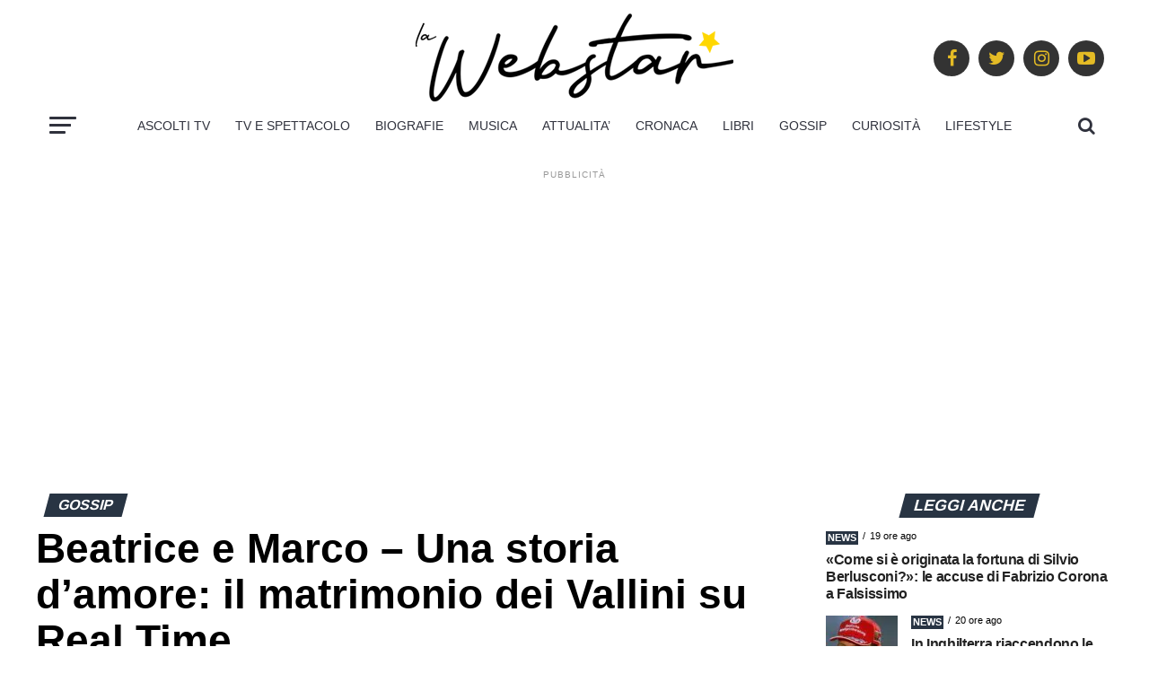

--- FILE ---
content_type: text/html; charset=UTF-8
request_url: https://www.lawebstar.it/beatrice-e-marco-una-storia-damore-il-matrimonio-dei-vallini-su-real-time/
body_size: 28452
content:

<!DOCTYPE html>
<html lang="it-IT" prefix="og: https://ogp.me/ns#">

<link rel="preconnect" href="https://pagead2.googlesyndication.com">
    <link rel="preconnect" href="https://www.googletagmanager.com">
    <link rel="preconnect" href="https://connect.facebook.net">
    <link rel="preconnect" href="https://cdnjs.cloudflare.com" crossorigin>

    <link rel="preload" href="https://cdnjs.cloudflare.com/ajax/libs/font-awesome/4.7.0/css/font-awesome.min.css" as="style">
    <link rel="stylesheet" href="https://cdnjs.cloudflare.com/ajax/libs/font-awesome/4.7.0/css/font-awesome.min.css" media="print" onload="this.media='all'">
    <noscript><link rel="stylesheet" href="https://cdnjs.cloudflare.com/ajax/libs/font-awesome/4.7.0/css/font-awesome.min.css"></noscript>

<head>
    <meta charset="UTF-8">
    <meta name="viewport" id="viewport" content="width=device-width, initial-scale=1.0, maximum-scale=1.0, minimum-scale=1.0, user-scalable=no" />
        <link rel="pingback" href="https://www.lawebstar.it/xmlrpc.php" />
    
            <meta property="og:type" content="article" />
                                                                <meta property="og:image" content="https://www.lawebstar.it/wp-content/uploads/2022/06/beatrice-valli-marco-fantini-real-time-1-1000x600.jpg" />
                    <meta name="twitter:image" content="https://www.lawebstar.it/wp-content/uploads/2022/06/beatrice-valli-marco-fantini-real-time-1-1000x600.jpg" />
                                <meta property="og:url" content="https://www.lawebstar.it/beatrice-e-marco-una-storia-damore-il-matrimonio-dei-vallini-su-real-time/" />
                <meta property="og:title" content="Beatrice e Marco &#8211; Una storia d&#8217;amore: il matrimonio dei Vallini su Real Time" />
                <meta property="og:description" content="Il matrimonio di Valli e Fantini, storica coppia nata a Uomini e Donne, diventa un docu-film " />
                <meta name="twitter:card" content="summary">
                <meta name="twitter:url" content="https://www.lawebstar.it/beatrice-e-marco-una-storia-damore-il-matrimonio-dei-vallini-su-real-time/">
                <meta name="twitter:title" content="Beatrice e Marco &#8211; Una storia d&#8217;amore: il matrimonio dei Vallini su Real Time">
                <meta name="twitter:description" content="Il matrimonio di Valli e Fantini, storica coppia nata a Uomini e Donne, diventa un docu-film ">
            
<script>
(function() {
    var scriptsLoaded = false;

    // Funzione magica per abbassare l'INP: cede il controllo all'utente
    const yieldToMain = () => new Promise(resolve => {
        if ('scheduler' in window && window.scheduler.postTask) {
            window.scheduler.postTask(resolve, {priority: 'user-visible'});
        } else {
            setTimeout(resolve, 0);
        }
    });

    const injectScript = (src, attributes = {}) => {
        return new Promise((resolve) => {
            var s = document.createElement('script');
            s.src = src;
            s.async = true;
            Object.keys(attributes).forEach(key => s[key] = attributes[key]);
            s.onload = resolve;
            s.onerror = resolve;
            document.head.appendChild(s);
        });
    };

    const loadAllThirdParty = async function() {
        if (scriptsLoaded) return;
        scriptsLoaded = true;

        // 1. GOOGLE TAG MANAGER (Caricamento leggero iniziale)
        if (!window._gtmLoaded) {
            window._gtmLoaded = true;
            window['dataLayer'] = window['dataLayer'] || [];
            window['dataLayer'].push({'gtm.start': new Date().getTime(), event: 'gtm.js'});
            await injectScript('https://www.googletagmanager.com/gtm.js?id=GTM-T4L94LS');
        }

        // Respiriamo (INP Safe)
        await yieldToMain();

        // 2. ADSENSE (Il pezzo forte: carichiamo solo lo script base)
        if (!window._adsenseLoaded) {
            window._adsenseLoaded = true;
            await injectScript('https://pagead2.googlesyndication.com/pagead/js/adsbygoogle.js?client=ca-pub-4951276053293022', { crossOrigin: "anonymous" });
        }

        // Respiriamo di nuovo prima di FB
        await yieldToMain();
        await new Promise(r => setTimeout(r, 500)); // Pausa extra per stabilità

        // 3. FACEBOOK PIXEL
        if (!window.fbq) {
            !function(f,b,e,v,n,t,s){n=f.fbq=function(){n.callMethod?n.callMethod.apply(n,arguments):n.queue.push(arguments)};
            if(!f._fbq)f._fbq=n;n.push=n;n.loaded=!0;n.version='2.0';n.queue=[];t=b.createElement(e);
            t.async=!0; t.src=v;s=b.getElementsByTagName(e)[0];s.parentNode.insertBefore(t,s)}(window,document,'script','https://connect.facebook.net/en_US/fbevents.js');
            fbq('init', '671729164200089'); 
            fbq('track', 'PageView');
        }
    };

    // Trigger intelligenti
    if ('requestIdleCallback' in window) {
        // Carica quando il browser è "a riposo" (Ottimo per INP)
        requestIdleCallback(() => {
            setTimeout(loadAllThirdParty, 1500);
        });
    } else {
        window.addEventListener('load', () => {
            setTimeout(loadAllThirdParty, 2000);
        });
    }

    // Interazione reale dell'utente
    ['touchstart', 'keydown', 'scroll'].forEach(function(ev) {
        window.addEventListener(ev, loadAllThirdParty, { passive: true, once: true });
    });
})();
</script>

    
<!-- Ottimizzazione per i motori di ricerca di Rank Math - https://rankmath.com/ -->
<title>Beatrice e Marco - Una storia d&#039;amore: il matrimonio dei Vallini su Real Time</title>
<meta name="description" content="Beatrice e Marco - Una storia d&#039;amore, in onda su Real Time il docu-film che racconta il matrimonio tra Marco Fantini e Beatrice Valli."/>
<meta name="robots" content="follow, index, max-snippet:-1, max-video-preview:-1, max-image-preview:large"/>
<link rel="canonical" href="https://www.lawebstar.it/beatrice-e-marco-una-storia-damore-il-matrimonio-dei-vallini-su-real-time/" />
<meta property="og:locale" content="it_IT" />
<meta property="og:type" content="article" />
<meta property="og:title" content="Il matrimonio tra Beatrice Valli e Marco Fantini diventa un docu-film in tv" />
<meta property="og:description" content="&nbsp;" />
<meta property="og:url" content="https://www.lawebstar.it/beatrice-e-marco-una-storia-damore-il-matrimonio-dei-vallini-su-real-time/" />
<meta property="og:site_name" content="Lawebstar.it" />
<meta property="article:publisher" content="https://www.facebook.com/Lawebstarit-112497510928420/" />
<meta property="article:tag" content="News" />
<meta property="article:section" content="GOSSIP" />
<meta property="og:image" content="https://www.lawebstar.it/wp-content/uploads/2022/06/beatrice-valli-marco-fantini-real-time-1.jpg" />
<meta property="og:image:secure_url" content="https://www.lawebstar.it/wp-content/uploads/2022/06/beatrice-valli-marco-fantini-real-time-1.jpg" />
<meta property="og:image:width" content="1280" />
<meta property="og:image:height" content="720" />
<meta property="og:image:alt" content="Beatrice Valli e Marco Fantini docufilm real time matrimonio" />
<meta property="og:image:type" content="image/jpeg" />
<meta property="article:published_time" content="2022-06-23T16:00:00+02:00" />
<meta name="twitter:card" content="summary_large_image" />
<meta name="twitter:title" content="Il matrimonio tra Beatrice Valli e Marco Fantini diventa un docu-film in tv" />
<meta name="twitter:description" content="&nbsp;" />
<meta name="twitter:site" content="@lawebstar_it" />
<meta name="twitter:creator" content="@lawebstar_it" />
<meta name="twitter:image" content="https://www.lawebstar.it/wp-content/uploads/2022/06/beatrice-valli-marco-fantini-real-time-1.jpg" />
<meta name="twitter:label1" content="Scritto da" />
<meta name="twitter:data1" content="Carola Pinchetti" />
<meta name="twitter:label2" content="Tempo di lettura" />
<meta name="twitter:data2" content="1 minuto" />
<script type="application/ld+json" class="rank-math-schema-pro">{"@context":"https://schema.org","@graph":[{"@type":"Place","@id":"https://www.lawebstar.it/#place","address":{"@type":"PostalAddress","streetAddress":"strada del Portone 61","addressLocality":"Torino","postalCode":"10137","addressCountry":"IT"}},{"@type":["NewsMediaOrganization","Organization"],"@id":"https://www.lawebstar.it/#organization","name":"Sport Review srl","url":"https://www.lawebstar.it","sameAs":["https://www.facebook.com/Lawebstarit-112497510928420/","https://twitter.com/lawebstar_it","https://www.instagram.com/lawebstar.it/"],"email":"info@lawebstar.it","address":{"@type":"PostalAddress","streetAddress":"strada del Portone 61","addressLocality":"Torino","postalCode":"10137","addressCountry":"IT"},"logo":{"@type":"ImageObject","@id":"https://www.lawebstar.it/#logo","url":"https://www.lawebstar.it/wp-content/uploads/2021/04/LOGOlawebstars-512-1.jpg","contentUrl":"https://www.lawebstar.it/wp-content/uploads/2021/04/LOGOlawebstars-512-1.jpg","caption":"Lawebstar.it","inLanguage":"it-IT","width":"512","height":"512"},"contactPoint":[{"@type":"ContactPoint","telephone":"+39 011 306089","contactType":"customer support"}],"location":{"@id":"https://www.lawebstar.it/#place"}},{"@type":"WebSite","@id":"https://www.lawebstar.it/#website","url":"https://www.lawebstar.it","name":"Lawebstar.it","publisher":{"@id":"https://www.lawebstar.it/#organization"},"inLanguage":"it-IT"},{"@type":"ImageObject","@id":"https://www.lawebstar.it/wp-content/uploads/2022/06/beatrice-valli-marco-fantini-real-time-1.jpg","url":"https://www.lawebstar.it/wp-content/uploads/2022/06/beatrice-valli-marco-fantini-real-time-1.jpg","width":"1280","height":"720","caption":"Beatrice Valli e Marco Fantini docufilm real time matrimonio","inLanguage":"it-IT"},{"@type":"BreadcrumbList","@id":"https://www.lawebstar.it/beatrice-e-marco-una-storia-damore-il-matrimonio-dei-vallini-su-real-time/#breadcrumb","itemListElement":[{"@type":"ListItem","position":"1","item":{"@id":"https://www.lawebstar.it","name":"Home"}},{"@type":"ListItem","position":"2","item":{"@id":"https://www.lawebstar.it/gossip/","name":"GOSSIP"}},{"@type":"ListItem","position":"3","item":{"@id":"https://www.lawebstar.it/beatrice-e-marco-una-storia-damore-il-matrimonio-dei-vallini-su-real-time/","name":"Beatrice e Marco &#8211; Una storia d&#8217;amore: il matrimonio dei Vallini su Real Time"}}]},{"@type":"WebPage","@id":"https://www.lawebstar.it/beatrice-e-marco-una-storia-damore-il-matrimonio-dei-vallini-su-real-time/#webpage","url":"https://www.lawebstar.it/beatrice-e-marco-una-storia-damore-il-matrimonio-dei-vallini-su-real-time/","name":"Beatrice e Marco - Una storia d&#039;amore: il matrimonio dei Vallini su Real Time","datePublished":"2022-06-23T16:00:00+02:00","dateModified":"2022-06-23T16:00:00+02:00","isPartOf":{"@id":"https://www.lawebstar.it/#website"},"primaryImageOfPage":{"@id":"https://www.lawebstar.it/wp-content/uploads/2022/06/beatrice-valli-marco-fantini-real-time-1.jpg"},"inLanguage":"it-IT","breadcrumb":{"@id":"https://www.lawebstar.it/beatrice-e-marco-una-storia-damore-il-matrimonio-dei-vallini-su-real-time/#breadcrumb"}},{"@type":"Person","@id":"https://www.lawebstar.it/author/carola-pinchetti/","name":"Carola Pinchetti","description":"Amo il rosa e tutto ci\u00f2 che pu\u00f2 esservi declinato, a partire dalla cronaca, quella che non fa vittime, ma che fa battere cuori. Fiera lettrice di fotoromanzi e indossatrice di capi d'abbigliamento Bio-based. Da quando scrivo per lawebstar.it ho capito che i sogni possono diventare realt\u00e0.","url":"https://www.lawebstar.it/author/carola-pinchetti/","image":{"@type":"ImageObject","@id":"https://www.lawebstar.it/wp-content/uploads/2021/08/Carola-Pinchetti-150x150.jpg","url":"https://www.lawebstar.it/wp-content/uploads/2021/08/Carola-Pinchetti-150x150.jpg","caption":"Carola Pinchetti","inLanguage":"it-IT"},"worksFor":{"@id":"https://www.lawebstar.it/#organization"}},{"@type":"NewsArticle","headline":"Beatrice e Marco - Una storia d&#039;amore: il matrimonio dei Vallini su Real Time","keywords":"Beatrice e Marco","datePublished":"2022-06-23T16:00:00+02:00","dateModified":"2022-06-23T16:00:00+02:00","articleSection":"GOSSIP","author":{"@id":"https://www.lawebstar.it/author/carola-pinchetti/","name":"Carola Pinchetti"},"publisher":{"@id":"https://www.lawebstar.it/#organization"},"description":"Beatrice e Marco - Una storia d&#039;amore, in onda su Real Time il docu-film che racconta il matrimonio tra Marco Fantini e Beatrice Valli.","copyrightYear":"2022","copyrightHolder":{"@id":"https://www.lawebstar.it/#organization"},"name":"Beatrice e Marco - Una storia d&#039;amore: il matrimonio dei Vallini su Real Time","@id":"https://www.lawebstar.it/beatrice-e-marco-una-storia-damore-il-matrimonio-dei-vallini-su-real-time/#richSnippet","isPartOf":{"@id":"https://www.lawebstar.it/beatrice-e-marco-una-storia-damore-il-matrimonio-dei-vallini-su-real-time/#webpage"},"image":{"@id":"https://www.lawebstar.it/wp-content/uploads/2022/06/beatrice-valli-marco-fantini-real-time-1.jpg"},"inLanguage":"it-IT","mainEntityOfPage":{"@id":"https://www.lawebstar.it/beatrice-e-marco-una-storia-damore-il-matrimonio-dei-vallini-su-real-time/#webpage"}}]}</script>
<!-- /Rank Math WordPress SEO plugin -->

<link rel='dns-prefetch' href='//cdn.pushloop.io' />
<link rel="alternate" type="application/rss+xml" title="lawebstar.it &raquo; Feed" href="https://www.lawebstar.it/feed/" />
<link rel="alternate" type="application/rss+xml" title="lawebstar.it &raquo; Feed dei commenti" href="https://www.lawebstar.it/comments/feed/" />
<link rel="alternate" title="oEmbed (JSON)" type="application/json+oembed" href="https://www.lawebstar.it/wp-json/oembed/1.0/embed?url=https%3A%2F%2Fwww.lawebstar.it%2Fbeatrice-e-marco-una-storia-damore-il-matrimonio-dei-vallini-su-real-time%2F" />
<link rel="alternate" title="oEmbed (XML)" type="text/xml+oembed" href="https://www.lawebstar.it/wp-json/oembed/1.0/embed?url=https%3A%2F%2Fwww.lawebstar.it%2Fbeatrice-e-marco-una-storia-damore-il-matrimonio-dei-vallini-su-real-time%2F&#038;format=xml" />
<style id='wp-img-auto-sizes-contain-inline-css' type='text/css'>
img:is([sizes=auto i],[sizes^="auto," i]){contain-intrinsic-size:3000px 1500px}
/*# sourceURL=wp-img-auto-sizes-contain-inline-css */
</style>
<style id='wp-emoji-styles-inline-css' type='text/css'>

	img.wp-smiley, img.emoji {
		display: inline !important;
		border: none !important;
		box-shadow: none !important;
		height: 1em !important;
		width: 1em !important;
		margin: 0 0.07em !important;
		vertical-align: -0.1em !important;
		background: none !important;
		padding: 0 !important;
	}
/*# sourceURL=wp-emoji-styles-inline-css */
</style>
<style id='wp-block-library-inline-css' type='text/css'>
:root{--wp-block-synced-color:#7a00df;--wp-block-synced-color--rgb:122,0,223;--wp-bound-block-color:var(--wp-block-synced-color);--wp-editor-canvas-background:#ddd;--wp-admin-theme-color:#007cba;--wp-admin-theme-color--rgb:0,124,186;--wp-admin-theme-color-darker-10:#006ba1;--wp-admin-theme-color-darker-10--rgb:0,107,160.5;--wp-admin-theme-color-darker-20:#005a87;--wp-admin-theme-color-darker-20--rgb:0,90,135;--wp-admin-border-width-focus:2px}@media (min-resolution:192dpi){:root{--wp-admin-border-width-focus:1.5px}}.wp-element-button{cursor:pointer}:root .has-very-light-gray-background-color{background-color:#eee}:root .has-very-dark-gray-background-color{background-color:#313131}:root .has-very-light-gray-color{color:#eee}:root .has-very-dark-gray-color{color:#313131}:root .has-vivid-green-cyan-to-vivid-cyan-blue-gradient-background{background:linear-gradient(135deg,#00d084,#0693e3)}:root .has-purple-crush-gradient-background{background:linear-gradient(135deg,#34e2e4,#4721fb 50%,#ab1dfe)}:root .has-hazy-dawn-gradient-background{background:linear-gradient(135deg,#faaca8,#dad0ec)}:root .has-subdued-olive-gradient-background{background:linear-gradient(135deg,#fafae1,#67a671)}:root .has-atomic-cream-gradient-background{background:linear-gradient(135deg,#fdd79a,#004a59)}:root .has-nightshade-gradient-background{background:linear-gradient(135deg,#330968,#31cdcf)}:root .has-midnight-gradient-background{background:linear-gradient(135deg,#020381,#2874fc)}:root{--wp--preset--font-size--normal:16px;--wp--preset--font-size--huge:42px}.has-regular-font-size{font-size:1em}.has-larger-font-size{font-size:2.625em}.has-normal-font-size{font-size:var(--wp--preset--font-size--normal)}.has-huge-font-size{font-size:var(--wp--preset--font-size--huge)}.has-text-align-center{text-align:center}.has-text-align-left{text-align:left}.has-text-align-right{text-align:right}.has-fit-text{white-space:nowrap!important}#end-resizable-editor-section{display:none}.aligncenter{clear:both}.items-justified-left{justify-content:flex-start}.items-justified-center{justify-content:center}.items-justified-right{justify-content:flex-end}.items-justified-space-between{justify-content:space-between}.screen-reader-text{border:0;clip-path:inset(50%);height:1px;margin:-1px;overflow:hidden;padding:0;position:absolute;width:1px;word-wrap:normal!important}.screen-reader-text:focus{background-color:#ddd;clip-path:none;color:#444;display:block;font-size:1em;height:auto;left:5px;line-height:normal;padding:15px 23px 14px;text-decoration:none;top:5px;width:auto;z-index:100000}html :where(.has-border-color){border-style:solid}html :where([style*=border-top-color]){border-top-style:solid}html :where([style*=border-right-color]){border-right-style:solid}html :where([style*=border-bottom-color]){border-bottom-style:solid}html :where([style*=border-left-color]){border-left-style:solid}html :where([style*=border-width]){border-style:solid}html :where([style*=border-top-width]){border-top-style:solid}html :where([style*=border-right-width]){border-right-style:solid}html :where([style*=border-bottom-width]){border-bottom-style:solid}html :where([style*=border-left-width]){border-left-style:solid}html :where(img[class*=wp-image-]){height:auto;max-width:100%}:where(figure){margin:0 0 1em}html :where(.is-position-sticky){--wp-admin--admin-bar--position-offset:var(--wp-admin--admin-bar--height,0px)}@media screen and (max-width:600px){html :where(.is-position-sticky){--wp-admin--admin-bar--position-offset:0px}}

/*# sourceURL=wp-block-library-inline-css */
</style><style id='wp-block-heading-inline-css' type='text/css'>
h1:where(.wp-block-heading).has-background,h2:where(.wp-block-heading).has-background,h3:where(.wp-block-heading).has-background,h4:where(.wp-block-heading).has-background,h5:where(.wp-block-heading).has-background,h6:where(.wp-block-heading).has-background{padding:1.25em 2.375em}h1.has-text-align-left[style*=writing-mode]:where([style*=vertical-lr]),h1.has-text-align-right[style*=writing-mode]:where([style*=vertical-rl]),h2.has-text-align-left[style*=writing-mode]:where([style*=vertical-lr]),h2.has-text-align-right[style*=writing-mode]:where([style*=vertical-rl]),h3.has-text-align-left[style*=writing-mode]:where([style*=vertical-lr]),h3.has-text-align-right[style*=writing-mode]:where([style*=vertical-rl]),h4.has-text-align-left[style*=writing-mode]:where([style*=vertical-lr]),h4.has-text-align-right[style*=writing-mode]:where([style*=vertical-rl]),h5.has-text-align-left[style*=writing-mode]:where([style*=vertical-lr]),h5.has-text-align-right[style*=writing-mode]:where([style*=vertical-rl]),h6.has-text-align-left[style*=writing-mode]:where([style*=vertical-lr]),h6.has-text-align-right[style*=writing-mode]:where([style*=vertical-rl]){rotate:180deg}
/*# sourceURL=https://www.lawebstar.it/wp-includes/blocks/heading/style.min.css */
</style>
<style id='wp-block-image-inline-css' type='text/css'>
.wp-block-image>a,.wp-block-image>figure>a{display:inline-block}.wp-block-image img{box-sizing:border-box;height:auto;max-width:100%;vertical-align:bottom}@media not (prefers-reduced-motion){.wp-block-image img.hide{visibility:hidden}.wp-block-image img.show{animation:show-content-image .4s}}.wp-block-image[style*=border-radius] img,.wp-block-image[style*=border-radius]>a{border-radius:inherit}.wp-block-image.has-custom-border img{box-sizing:border-box}.wp-block-image.aligncenter{text-align:center}.wp-block-image.alignfull>a,.wp-block-image.alignwide>a{width:100%}.wp-block-image.alignfull img,.wp-block-image.alignwide img{height:auto;width:100%}.wp-block-image .aligncenter,.wp-block-image .alignleft,.wp-block-image .alignright,.wp-block-image.aligncenter,.wp-block-image.alignleft,.wp-block-image.alignright{display:table}.wp-block-image .aligncenter>figcaption,.wp-block-image .alignleft>figcaption,.wp-block-image .alignright>figcaption,.wp-block-image.aligncenter>figcaption,.wp-block-image.alignleft>figcaption,.wp-block-image.alignright>figcaption{caption-side:bottom;display:table-caption}.wp-block-image .alignleft{float:left;margin:.5em 1em .5em 0}.wp-block-image .alignright{float:right;margin:.5em 0 .5em 1em}.wp-block-image .aligncenter{margin-left:auto;margin-right:auto}.wp-block-image :where(figcaption){margin-bottom:1em;margin-top:.5em}.wp-block-image.is-style-circle-mask img{border-radius:9999px}@supports ((-webkit-mask-image:none) or (mask-image:none)) or (-webkit-mask-image:none){.wp-block-image.is-style-circle-mask img{border-radius:0;-webkit-mask-image:url('data:image/svg+xml;utf8,<svg viewBox="0 0 100 100" xmlns="http://www.w3.org/2000/svg"><circle cx="50" cy="50" r="50"/></svg>');mask-image:url('data:image/svg+xml;utf8,<svg viewBox="0 0 100 100" xmlns="http://www.w3.org/2000/svg"><circle cx="50" cy="50" r="50"/></svg>');mask-mode:alpha;-webkit-mask-position:center;mask-position:center;-webkit-mask-repeat:no-repeat;mask-repeat:no-repeat;-webkit-mask-size:contain;mask-size:contain}}:root :where(.wp-block-image.is-style-rounded img,.wp-block-image .is-style-rounded img){border-radius:9999px}.wp-block-image figure{margin:0}.wp-lightbox-container{display:flex;flex-direction:column;position:relative}.wp-lightbox-container img{cursor:zoom-in}.wp-lightbox-container img:hover+button{opacity:1}.wp-lightbox-container button{align-items:center;backdrop-filter:blur(16px) saturate(180%);background-color:#5a5a5a40;border:none;border-radius:4px;cursor:zoom-in;display:flex;height:20px;justify-content:center;opacity:0;padding:0;position:absolute;right:16px;text-align:center;top:16px;width:20px;z-index:100}@media not (prefers-reduced-motion){.wp-lightbox-container button{transition:opacity .2s ease}}.wp-lightbox-container button:focus-visible{outline:3px auto #5a5a5a40;outline:3px auto -webkit-focus-ring-color;outline-offset:3px}.wp-lightbox-container button:hover{cursor:pointer;opacity:1}.wp-lightbox-container button:focus{opacity:1}.wp-lightbox-container button:focus,.wp-lightbox-container button:hover,.wp-lightbox-container button:not(:hover):not(:active):not(.has-background){background-color:#5a5a5a40;border:none}.wp-lightbox-overlay{box-sizing:border-box;cursor:zoom-out;height:100vh;left:0;overflow:hidden;position:fixed;top:0;visibility:hidden;width:100%;z-index:100000}.wp-lightbox-overlay .close-button{align-items:center;cursor:pointer;display:flex;justify-content:center;min-height:40px;min-width:40px;padding:0;position:absolute;right:calc(env(safe-area-inset-right) + 16px);top:calc(env(safe-area-inset-top) + 16px);z-index:5000000}.wp-lightbox-overlay .close-button:focus,.wp-lightbox-overlay .close-button:hover,.wp-lightbox-overlay .close-button:not(:hover):not(:active):not(.has-background){background:none;border:none}.wp-lightbox-overlay .lightbox-image-container{height:var(--wp--lightbox-container-height);left:50%;overflow:hidden;position:absolute;top:50%;transform:translate(-50%,-50%);transform-origin:top left;width:var(--wp--lightbox-container-width);z-index:9999999999}.wp-lightbox-overlay .wp-block-image{align-items:center;box-sizing:border-box;display:flex;height:100%;justify-content:center;margin:0;position:relative;transform-origin:0 0;width:100%;z-index:3000000}.wp-lightbox-overlay .wp-block-image img{height:var(--wp--lightbox-image-height);min-height:var(--wp--lightbox-image-height);min-width:var(--wp--lightbox-image-width);width:var(--wp--lightbox-image-width)}.wp-lightbox-overlay .wp-block-image figcaption{display:none}.wp-lightbox-overlay button{background:none;border:none}.wp-lightbox-overlay .scrim{background-color:#fff;height:100%;opacity:.9;position:absolute;width:100%;z-index:2000000}.wp-lightbox-overlay.active{visibility:visible}@media not (prefers-reduced-motion){.wp-lightbox-overlay.active{animation:turn-on-visibility .25s both}.wp-lightbox-overlay.active img{animation:turn-on-visibility .35s both}.wp-lightbox-overlay.show-closing-animation:not(.active){animation:turn-off-visibility .35s both}.wp-lightbox-overlay.show-closing-animation:not(.active) img{animation:turn-off-visibility .25s both}.wp-lightbox-overlay.zoom.active{animation:none;opacity:1;visibility:visible}.wp-lightbox-overlay.zoom.active .lightbox-image-container{animation:lightbox-zoom-in .4s}.wp-lightbox-overlay.zoom.active .lightbox-image-container img{animation:none}.wp-lightbox-overlay.zoom.active .scrim{animation:turn-on-visibility .4s forwards}.wp-lightbox-overlay.zoom.show-closing-animation:not(.active){animation:none}.wp-lightbox-overlay.zoom.show-closing-animation:not(.active) .lightbox-image-container{animation:lightbox-zoom-out .4s}.wp-lightbox-overlay.zoom.show-closing-animation:not(.active) .lightbox-image-container img{animation:none}.wp-lightbox-overlay.zoom.show-closing-animation:not(.active) .scrim{animation:turn-off-visibility .4s forwards}}@keyframes show-content-image{0%{visibility:hidden}99%{visibility:hidden}to{visibility:visible}}@keyframes turn-on-visibility{0%{opacity:0}to{opacity:1}}@keyframes turn-off-visibility{0%{opacity:1;visibility:visible}99%{opacity:0;visibility:visible}to{opacity:0;visibility:hidden}}@keyframes lightbox-zoom-in{0%{transform:translate(calc((-100vw + var(--wp--lightbox-scrollbar-width))/2 + var(--wp--lightbox-initial-left-position)),calc(-50vh + var(--wp--lightbox-initial-top-position))) scale(var(--wp--lightbox-scale))}to{transform:translate(-50%,-50%) scale(1)}}@keyframes lightbox-zoom-out{0%{transform:translate(-50%,-50%) scale(1);visibility:visible}99%{visibility:visible}to{transform:translate(calc((-100vw + var(--wp--lightbox-scrollbar-width))/2 + var(--wp--lightbox-initial-left-position)),calc(-50vh + var(--wp--lightbox-initial-top-position))) scale(var(--wp--lightbox-scale));visibility:hidden}}
/*# sourceURL=https://www.lawebstar.it/wp-includes/blocks/image/style.min.css */
</style>
<style id='wp-block-paragraph-inline-css' type='text/css'>
.is-small-text{font-size:.875em}.is-regular-text{font-size:1em}.is-large-text{font-size:2.25em}.is-larger-text{font-size:3em}.has-drop-cap:not(:focus):first-letter{float:left;font-size:8.4em;font-style:normal;font-weight:100;line-height:.68;margin:.05em .1em 0 0;text-transform:uppercase}body.rtl .has-drop-cap:not(:focus):first-letter{float:none;margin-left:.1em}p.has-drop-cap.has-background{overflow:hidden}:root :where(p.has-background){padding:1.25em 2.375em}:where(p.has-text-color:not(.has-link-color)) a{color:inherit}p.has-text-align-left[style*="writing-mode:vertical-lr"],p.has-text-align-right[style*="writing-mode:vertical-rl"]{rotate:180deg}
/*# sourceURL=https://www.lawebstar.it/wp-includes/blocks/paragraph/style.min.css */
</style>
<style id='global-styles-inline-css' type='text/css'>
:root{--wp--preset--aspect-ratio--square: 1;--wp--preset--aspect-ratio--4-3: 4/3;--wp--preset--aspect-ratio--3-4: 3/4;--wp--preset--aspect-ratio--3-2: 3/2;--wp--preset--aspect-ratio--2-3: 2/3;--wp--preset--aspect-ratio--16-9: 16/9;--wp--preset--aspect-ratio--9-16: 9/16;--wp--preset--color--black: #000000;--wp--preset--color--cyan-bluish-gray: #abb8c3;--wp--preset--color--white: #ffffff;--wp--preset--color--pale-pink: #f78da7;--wp--preset--color--vivid-red: #cf2e2e;--wp--preset--color--luminous-vivid-orange: #ff6900;--wp--preset--color--luminous-vivid-amber: #fcb900;--wp--preset--color--light-green-cyan: #7bdcb5;--wp--preset--color--vivid-green-cyan: #00d084;--wp--preset--color--pale-cyan-blue: #8ed1fc;--wp--preset--color--vivid-cyan-blue: #0693e3;--wp--preset--color--vivid-purple: #9b51e0;--wp--preset--color--: #444;--wp--preset--gradient--vivid-cyan-blue-to-vivid-purple: linear-gradient(135deg,rgb(6,147,227) 0%,rgb(155,81,224) 100%);--wp--preset--gradient--light-green-cyan-to-vivid-green-cyan: linear-gradient(135deg,rgb(122,220,180) 0%,rgb(0,208,130) 100%);--wp--preset--gradient--luminous-vivid-amber-to-luminous-vivid-orange: linear-gradient(135deg,rgb(252,185,0) 0%,rgb(255,105,0) 100%);--wp--preset--gradient--luminous-vivid-orange-to-vivid-red: linear-gradient(135deg,rgb(255,105,0) 0%,rgb(207,46,46) 100%);--wp--preset--gradient--very-light-gray-to-cyan-bluish-gray: linear-gradient(135deg,rgb(238,238,238) 0%,rgb(169,184,195) 100%);--wp--preset--gradient--cool-to-warm-spectrum: linear-gradient(135deg,rgb(74,234,220) 0%,rgb(151,120,209) 20%,rgb(207,42,186) 40%,rgb(238,44,130) 60%,rgb(251,105,98) 80%,rgb(254,248,76) 100%);--wp--preset--gradient--blush-light-purple: linear-gradient(135deg,rgb(255,206,236) 0%,rgb(152,150,240) 100%);--wp--preset--gradient--blush-bordeaux: linear-gradient(135deg,rgb(254,205,165) 0%,rgb(254,45,45) 50%,rgb(107,0,62) 100%);--wp--preset--gradient--luminous-dusk: linear-gradient(135deg,rgb(255,203,112) 0%,rgb(199,81,192) 50%,rgb(65,88,208) 100%);--wp--preset--gradient--pale-ocean: linear-gradient(135deg,rgb(255,245,203) 0%,rgb(182,227,212) 50%,rgb(51,167,181) 100%);--wp--preset--gradient--electric-grass: linear-gradient(135deg,rgb(202,248,128) 0%,rgb(113,206,126) 100%);--wp--preset--gradient--midnight: linear-gradient(135deg,rgb(2,3,129) 0%,rgb(40,116,252) 100%);--wp--preset--font-size--small: 13px;--wp--preset--font-size--medium: 20px;--wp--preset--font-size--large: 36px;--wp--preset--font-size--x-large: 42px;--wp--preset--spacing--20: 0.44rem;--wp--preset--spacing--30: 0.67rem;--wp--preset--spacing--40: 1rem;--wp--preset--spacing--50: 1.5rem;--wp--preset--spacing--60: 2.25rem;--wp--preset--spacing--70: 3.38rem;--wp--preset--spacing--80: 5.06rem;--wp--preset--shadow--natural: 6px 6px 9px rgba(0, 0, 0, 0.2);--wp--preset--shadow--deep: 12px 12px 50px rgba(0, 0, 0, 0.4);--wp--preset--shadow--sharp: 6px 6px 0px rgba(0, 0, 0, 0.2);--wp--preset--shadow--outlined: 6px 6px 0px -3px rgb(255, 255, 255), 6px 6px rgb(0, 0, 0);--wp--preset--shadow--crisp: 6px 6px 0px rgb(0, 0, 0);}:where(.is-layout-flex){gap: 0.5em;}:where(.is-layout-grid){gap: 0.5em;}body .is-layout-flex{display: flex;}.is-layout-flex{flex-wrap: wrap;align-items: center;}.is-layout-flex > :is(*, div){margin: 0;}body .is-layout-grid{display: grid;}.is-layout-grid > :is(*, div){margin: 0;}:where(.wp-block-columns.is-layout-flex){gap: 2em;}:where(.wp-block-columns.is-layout-grid){gap: 2em;}:where(.wp-block-post-template.is-layout-flex){gap: 1.25em;}:where(.wp-block-post-template.is-layout-grid){gap: 1.25em;}.has-black-color{color: var(--wp--preset--color--black) !important;}.has-cyan-bluish-gray-color{color: var(--wp--preset--color--cyan-bluish-gray) !important;}.has-white-color{color: var(--wp--preset--color--white) !important;}.has-pale-pink-color{color: var(--wp--preset--color--pale-pink) !important;}.has-vivid-red-color{color: var(--wp--preset--color--vivid-red) !important;}.has-luminous-vivid-orange-color{color: var(--wp--preset--color--luminous-vivid-orange) !important;}.has-luminous-vivid-amber-color{color: var(--wp--preset--color--luminous-vivid-amber) !important;}.has-light-green-cyan-color{color: var(--wp--preset--color--light-green-cyan) !important;}.has-vivid-green-cyan-color{color: var(--wp--preset--color--vivid-green-cyan) !important;}.has-pale-cyan-blue-color{color: var(--wp--preset--color--pale-cyan-blue) !important;}.has-vivid-cyan-blue-color{color: var(--wp--preset--color--vivid-cyan-blue) !important;}.has-vivid-purple-color{color: var(--wp--preset--color--vivid-purple) !important;}.has-black-background-color{background-color: var(--wp--preset--color--black) !important;}.has-cyan-bluish-gray-background-color{background-color: var(--wp--preset--color--cyan-bluish-gray) !important;}.has-white-background-color{background-color: var(--wp--preset--color--white) !important;}.has-pale-pink-background-color{background-color: var(--wp--preset--color--pale-pink) !important;}.has-vivid-red-background-color{background-color: var(--wp--preset--color--vivid-red) !important;}.has-luminous-vivid-orange-background-color{background-color: var(--wp--preset--color--luminous-vivid-orange) !important;}.has-luminous-vivid-amber-background-color{background-color: var(--wp--preset--color--luminous-vivid-amber) !important;}.has-light-green-cyan-background-color{background-color: var(--wp--preset--color--light-green-cyan) !important;}.has-vivid-green-cyan-background-color{background-color: var(--wp--preset--color--vivid-green-cyan) !important;}.has-pale-cyan-blue-background-color{background-color: var(--wp--preset--color--pale-cyan-blue) !important;}.has-vivid-cyan-blue-background-color{background-color: var(--wp--preset--color--vivid-cyan-blue) !important;}.has-vivid-purple-background-color{background-color: var(--wp--preset--color--vivid-purple) !important;}.has-black-border-color{border-color: var(--wp--preset--color--black) !important;}.has-cyan-bluish-gray-border-color{border-color: var(--wp--preset--color--cyan-bluish-gray) !important;}.has-white-border-color{border-color: var(--wp--preset--color--white) !important;}.has-pale-pink-border-color{border-color: var(--wp--preset--color--pale-pink) !important;}.has-vivid-red-border-color{border-color: var(--wp--preset--color--vivid-red) !important;}.has-luminous-vivid-orange-border-color{border-color: var(--wp--preset--color--luminous-vivid-orange) !important;}.has-luminous-vivid-amber-border-color{border-color: var(--wp--preset--color--luminous-vivid-amber) !important;}.has-light-green-cyan-border-color{border-color: var(--wp--preset--color--light-green-cyan) !important;}.has-vivid-green-cyan-border-color{border-color: var(--wp--preset--color--vivid-green-cyan) !important;}.has-pale-cyan-blue-border-color{border-color: var(--wp--preset--color--pale-cyan-blue) !important;}.has-vivid-cyan-blue-border-color{border-color: var(--wp--preset--color--vivid-cyan-blue) !important;}.has-vivid-purple-border-color{border-color: var(--wp--preset--color--vivid-purple) !important;}.has-vivid-cyan-blue-to-vivid-purple-gradient-background{background: var(--wp--preset--gradient--vivid-cyan-blue-to-vivid-purple) !important;}.has-light-green-cyan-to-vivid-green-cyan-gradient-background{background: var(--wp--preset--gradient--light-green-cyan-to-vivid-green-cyan) !important;}.has-luminous-vivid-amber-to-luminous-vivid-orange-gradient-background{background: var(--wp--preset--gradient--luminous-vivid-amber-to-luminous-vivid-orange) !important;}.has-luminous-vivid-orange-to-vivid-red-gradient-background{background: var(--wp--preset--gradient--luminous-vivid-orange-to-vivid-red) !important;}.has-very-light-gray-to-cyan-bluish-gray-gradient-background{background: var(--wp--preset--gradient--very-light-gray-to-cyan-bluish-gray) !important;}.has-cool-to-warm-spectrum-gradient-background{background: var(--wp--preset--gradient--cool-to-warm-spectrum) !important;}.has-blush-light-purple-gradient-background{background: var(--wp--preset--gradient--blush-light-purple) !important;}.has-blush-bordeaux-gradient-background{background: var(--wp--preset--gradient--blush-bordeaux) !important;}.has-luminous-dusk-gradient-background{background: var(--wp--preset--gradient--luminous-dusk) !important;}.has-pale-ocean-gradient-background{background: var(--wp--preset--gradient--pale-ocean) !important;}.has-electric-grass-gradient-background{background: var(--wp--preset--gradient--electric-grass) !important;}.has-midnight-gradient-background{background: var(--wp--preset--gradient--midnight) !important;}.has-small-font-size{font-size: var(--wp--preset--font-size--small) !important;}.has-medium-font-size{font-size: var(--wp--preset--font-size--medium) !important;}.has-large-font-size{font-size: var(--wp--preset--font-size--large) !important;}.has-x-large-font-size{font-size: var(--wp--preset--font-size--x-large) !important;}
/*# sourceURL=global-styles-inline-css */
</style>

<style id='classic-theme-styles-inline-css' type='text/css'>
/*! This file is auto-generated */
.wp-block-button__link{color:#fff;background-color:#32373c;border-radius:9999px;box-shadow:none;text-decoration:none;padding:calc(.667em + 2px) calc(1.333em + 2px);font-size:1.125em}.wp-block-file__button{background:#32373c;color:#fff;text-decoration:none}
/*# sourceURL=/wp-includes/css/classic-themes.min.css */
</style>
<link rel="preload" href="https://www.lawebstar.it/wp-content/plugins/wp-user-avatar/assets/css/frontend.min.css" as="style" id="ppress-frontend" media="all" onload="this.onload=null;this.rel='stylesheet'"><noscript><link rel='stylesheet' id='ppress-frontend-css' href='https://www.lawebstar.it/wp-content/plugins/wp-user-avatar/assets/css/frontend.min.css' type='text/css' media='all' />
</noscript><link rel="preload" href="https://www.lawebstar.it/wp-content/plugins/wp-user-avatar/assets/flatpickr/flatpickr.min.css" as="style" id="ppress-flatpickr" media="all" onload="this.onload=null;this.rel='stylesheet'"><noscript><link rel='stylesheet' id='ppress-flatpickr-css' href='https://www.lawebstar.it/wp-content/plugins/wp-user-avatar/assets/flatpickr/flatpickr.min.css' type='text/css' media='all' />
</noscript><link rel="preload" href="https://www.lawebstar.it/wp-content/plugins/wp-user-avatar/assets/select2/select2.min.css" as="style" id="ppress-select2" media="all" onload="this.onload=null;this.rel='stylesheet'"><noscript><link rel='stylesheet' id='ppress-select2-css' href='https://www.lawebstar.it/wp-content/plugins/wp-user-avatar/assets/select2/select2.min.css' type='text/css' media='all' />
</noscript><link rel='stylesheet' id='mvp-custom-style-css' href='https://www.lawebstar.it/wp-content/themes/zox-news/style.css' type='text/css' media='all' />
<style id='mvp-custom-style-inline-css' type='text/css'>


#mvp-wallpaper {
	background: url() no-repeat 50% 0;
	}

#mvp-foot-copy a {
	color: #1e73be;
	}

#mvp-content-main p a,
.mvp-post-add-main p a {
	box-shadow: inset 0 -4px 0 #1e73be;
	}

#mvp-content-main p a:hover,
.mvp-post-add-main p a:hover {
	background: #1e73be;
	}

a,
a:visited,
.post-info-name a,
.woocommerce .woocommerce-breadcrumb a {
	color: #1e73be;
	}

#mvp-side-wrap a:hover {
	color: #1e73be;
	}

.mvp-fly-top:hover,
.mvp-vid-box-wrap,
ul.mvp-soc-mob-list li.mvp-soc-mob-com {
	background: #ff0000;
	}

nav.mvp-fly-nav-menu ul li.menu-item-has-children:after,
.mvp-feat1-left-wrap span.mvp-cd-cat,
.mvp-widget-feat1-top-story span.mvp-cd-cat,
.mvp-widget-feat2-left-cont span.mvp-cd-cat,
.mvp-widget-dark-feat span.mvp-cd-cat,
.mvp-widget-dark-sub span.mvp-cd-cat,
.mvp-vid-wide-text span.mvp-cd-cat,
.mvp-feat2-top-text span.mvp-cd-cat,
.mvp-feat3-main-story span.mvp-cd-cat,
.mvp-feat3-sub-text span.mvp-cd-cat,
.mvp-feat4-main-text span.mvp-cd-cat,
.woocommerce-message:before,
.woocommerce-info:before,
.woocommerce-message:before {
	color: #ff0000;
	}

#searchform input,
.mvp-authors-name {
	border-bottom: 1px solid #ff0000;
	}

.mvp-fly-top:hover {
	border-top: 1px solid #ff0000;
	border-left: 1px solid #ff0000;
	border-bottom: 1px solid #ff0000;
	}

.woocommerce .widget_price_filter .ui-slider .ui-slider-handle,
.woocommerce #respond input#submit.alt,
.woocommerce a.button.alt,
.woocommerce button.button.alt,
.woocommerce input.button.alt,
.woocommerce #respond input#submit.alt:hover,
.woocommerce a.button.alt:hover,
.woocommerce button.button.alt:hover,
.woocommerce input.button.alt:hover {
	background-color: #ff0000;
	}

.woocommerce-error,
.woocommerce-info,
.woocommerce-message {
	border-top-color: #ff0000;
	}

ul.mvp-feat1-list-buts li.active span.mvp-feat1-list-but,
span.mvp-widget-home-title,
span.mvp-post-cat,
span.mvp-feat1-pop-head {
	background: #ff005b;
	}

.woocommerce span.onsale {
	background-color: #ff005b;
	}

.mvp-widget-feat2-side-more-but,
.woocommerce .star-rating span:before,
span.mvp-prev-next-label,
.mvp-cat-date-wrap .sticky {
	color: #ff005b !important;
	}

#mvp-main-nav-top,
#mvp-fly-wrap,
.mvp-soc-mob-right,
#mvp-main-nav-small-cont {
	background: #30323d;
	}

#mvp-main-nav-small .mvp-fly-but-wrap span,
#mvp-main-nav-small .mvp-search-but-wrap span,
.mvp-nav-top-left .mvp-fly-but-wrap span,
#mvp-fly-wrap .mvp-fly-but-wrap span {
	background: #30323d;
	}

.mvp-nav-top-right .mvp-nav-search-but,
span.mvp-fly-soc-head,
.mvp-soc-mob-right i,
#mvp-main-nav-small span.mvp-nav-search-but,
#mvp-main-nav-small .mvp-nav-menu ul li a  {
	color: #30323d;
	}

#mvp-main-nav-small .mvp-nav-menu ul li.menu-item-has-children a:after {
	border-color: #30323d transparent transparent transparent;
	}

#mvp-nav-top-wrap span.mvp-nav-search-but:hover,
#mvp-main-nav-small span.mvp-nav-search-but:hover {
	color: #e4bb25;
	}

#mvp-nav-top-wrap .mvp-fly-but-wrap:hover span,
#mvp-main-nav-small .mvp-fly-but-wrap:hover span,
span.mvp-woo-cart-num:hover {
	background: #e4bb25;
	}

#mvp-main-nav-bot-cont {
	background: #ffffff;
	}

#mvp-nav-bot-wrap .mvp-fly-but-wrap span,
#mvp-nav-bot-wrap .mvp-search-but-wrap span {
	background: #30323d;
	}

#mvp-nav-bot-wrap span.mvp-nav-search-but,
#mvp-nav-bot-wrap .mvp-nav-menu ul li a {
	color: #30323d;
	}

#mvp-nav-bot-wrap .mvp-nav-menu ul li.menu-item-has-children a:after {
	border-color: #30323d transparent transparent transparent;
	}

.mvp-nav-menu ul li:hover a {
	border-bottom: 5px solid #e4bb25;
	}

#mvp-nav-bot-wrap .mvp-fly-but-wrap:hover span {
	background: #e4bb25;
	}

#mvp-nav-bot-wrap span.mvp-nav-search-but:hover {
	color: #e4bb25;
	}

body,
.mvp-feat1-feat-text p,
.mvp-feat2-top-text p,
.mvp-feat3-main-text p,
.mvp-feat3-sub-text p,
#searchform input,
.mvp-author-info-text,
span.mvp-post-excerpt,
.mvp-nav-menu ul li ul.sub-menu li a,
nav.mvp-fly-nav-menu ul li a,
.mvp-ad-label,
span.mvp-feat-caption,
.mvp-post-tags a,
.mvp-post-tags a:visited,
span.mvp-author-box-name a,
#mvp-author-box-text p,
.mvp-post-gallery-text p,
ul.mvp-soc-mob-list li span,
#comments,
h3#reply-title,
h2.comments,
#mvp-foot-copy p,
span.mvp-fly-soc-head,
.mvp-post-tags-header,
span.mvp-prev-next-label,
span.mvp-post-add-link-but,
#mvp-comments-button a,
#mvp-comments-button span.mvp-comment-but-text,
.woocommerce ul.product_list_widget span.product-title,
.woocommerce ul.product_list_widget li a,
.woocommerce #reviews #comments ol.commentlist li .comment-text p.meta,
.woocommerce div.product p.price,
.woocommerce div.product p.price ins,
.woocommerce div.product p.price del,
.woocommerce ul.products li.product .price del,
.woocommerce ul.products li.product .price ins,
.woocommerce ul.products li.product .price,
.woocommerce #respond input#submit,
.woocommerce a.button,
.woocommerce button.button,
.woocommerce input.button,
.woocommerce .widget_price_filter .price_slider_amount .button,
.woocommerce span.onsale,
.woocommerce-review-link,
#woo-content p.woocommerce-result-count,
.woocommerce div.product .woocommerce-tabs ul.tabs li a,
a.mvp-inf-more-but,
span.mvp-cont-read-but,
span.mvp-cd-cat,
span.mvp-cd-date,
.mvp-feat4-main-text p,
span.mvp-woo-cart-num,
span.mvp-widget-home-title2,
.wp-caption,
#mvp-content-main p.wp-caption-text,
.gallery-caption,
.mvp-post-add-main p.wp-caption-text,
#bbpress-forums,
#bbpress-forums p,
.protected-post-form input,
#mvp-feat6-text p {
	font-family: 'Cardo', sans-serif;
	}

.mvp-blog-story-text p,
span.mvp-author-page-desc,
#mvp-404 p,
.mvp-widget-feat1-bot-text p,
.mvp-widget-feat2-left-text p,
.mvp-flex-story-text p,
.mvp-search-text p,
#mvp-content-main p,
.mvp-post-add-main p,
#mvp-content-main ul li,
#mvp-content-main ol li,
.rwp-summary,
.rwp-u-review__comment,
.mvp-feat5-mid-main-text p,
.mvp-feat5-small-main-text p,
#mvp-content-main .wp-block-button__link,
.wp-block-audio figcaption,
.wp-block-video figcaption,
.wp-block-embed figcaption,
.wp-block-verse pre,
pre.wp-block-verse {
	font-family: 'Lora', sans-serif;
	}

.mvp-nav-menu ul li a,
#mvp-foot-menu ul li a {
	font-family: 'Oswald', sans-serif;
	}


.mvp-feat1-sub-text h2,
.mvp-feat1-pop-text h2,
.mvp-feat1-list-text h2,
.mvp-widget-feat1-top-text h2,
.mvp-widget-feat1-bot-text h2,
.mvp-widget-dark-feat-text h2,
.mvp-widget-dark-sub-text h2,
.mvp-widget-feat2-left-text h2,
.mvp-widget-feat2-right-text h2,
.mvp-blog-story-text h2,
.mvp-flex-story-text h2,
.mvp-vid-wide-more-text p,
.mvp-prev-next-text p,
.mvp-related-text,
.mvp-post-more-text p,
h2.mvp-authors-latest a,
.mvp-feat2-bot-text h2,
.mvp-feat3-sub-text h2,
.mvp-feat3-main-text h2,
.mvp-feat4-main-text h2,
.mvp-feat5-text h2,
.mvp-feat5-mid-main-text h2,
.mvp-feat5-small-main-text h2,
.mvp-feat5-mid-sub-text h2,
#mvp-feat6-text h2,
.alp-related-posts-wrapper .alp-related-post .post-title {
	font-family: 'Cardo', sans-serif;
	}

.mvp-feat2-top-text h2,
.mvp-feat1-feat-text h2,
h1.mvp-post-title,
h1.mvp-post-title-wide,
.mvp-drop-nav-title h4,
#mvp-content-main blockquote p,
.mvp-post-add-main blockquote p,
#mvp-content-main p.has-large-font-size,
#mvp-404 h1,
#woo-content h1.page-title,
.woocommerce div.product .product_title,
.woocommerce ul.products li.product h3,
.alp-related-posts .current .post-title {
	font-family: 'Cardo', sans-serif;
	}

span.mvp-feat1-pop-head,
.mvp-feat1-pop-text:before,
span.mvp-feat1-list-but,
span.mvp-widget-home-title,
.mvp-widget-feat2-side-more,
span.mvp-post-cat,
span.mvp-page-head,
h1.mvp-author-top-head,
.mvp-authors-name,
#mvp-content-main h1,
#mvp-content-main h2,
#mvp-content-main h3,
#mvp-content-main h4,
#mvp-content-main h5,
#mvp-content-main h6,
.woocommerce .related h2,
.woocommerce div.product .woocommerce-tabs .panel h2,
.woocommerce div.product .product_title,
.mvp-feat5-side-list .mvp-feat1-list-img:after {
	font-family: 'Cardo', sans-serif;
	}

	

	#mvp-main-nav-top {
		background: #fff;
		padding: 15px 0 0;
		}
	#mvp-fly-wrap,
	.mvp-soc-mob-right,
	#mvp-main-nav-small-cont {
		background: #fff;
		}
	#mvp-main-nav-small .mvp-fly-but-wrap span,
	#mvp-main-nav-small .mvp-search-but-wrap span,
	.mvp-nav-top-left .mvp-fly-but-wrap span,
	#mvp-fly-wrap .mvp-fly-but-wrap span {
		background: #000;
		}
	.mvp-nav-top-right .mvp-nav-search-but,
	span.mvp-fly-soc-head,
	.mvp-soc-mob-right i,
	#mvp-main-nav-small span.mvp-nav-search-but,
	#mvp-main-nav-small .mvp-nav-menu ul li a  {
		color: #000;
		}
	#mvp-main-nav-small .mvp-nav-menu ul li.menu-item-has-children a:after {
		border-color: #000 transparent transparent transparent;
		}
	.mvp-feat1-feat-text h2,
	h1.mvp-post-title,
	.mvp-feat2-top-text h2,
	.mvp-feat3-main-text h2,
	#mvp-content-main blockquote p,
	.mvp-post-add-main blockquote p {
		font-family: 'Anton', sans-serif;
		font-weight: 400;
		letter-spacing: normal;
		}
	.mvp-feat1-feat-text h2,
	.mvp-feat2-top-text h2,
	.mvp-feat3-main-text h2 {
		line-height: 1;
		text-transform: uppercase;
		}
		

	span.mvp-nav-soc-but,
	ul.mvp-fly-soc-list li a,
	span.mvp-woo-cart-num {
		background: rgba(0,0,0,.8);
		}
	span.mvp-woo-cart-icon {
		color: rgba(0,0,0,.8);
		}
	nav.mvp-fly-nav-menu ul li,
	nav.mvp-fly-nav-menu ul li ul.sub-menu {
		border-top: 1px solid rgba(0,0,0,.1);
		}
	nav.mvp-fly-nav-menu ul li a {
		color: #000;
		}
	.mvp-drop-nav-title h4 {
		color: #000;
		}
		

	.mvp-nav-links {
		display: none;
		}
		

	.alp-advert {
		display: none;
	}
	.alp-related-posts-wrapper .alp-related-posts .current {
		margin: 0 0 10px;
	}
		
/*# sourceURL=mvp-custom-style-inline-css */
</style>
<link rel="preload" href="https://www.lawebstar.it/wp-content/themes/zox-news-child/font-awesome/css/font-awesome.css" as="style" id="fontawesome-child" media="all" onload="this.onload=null;this.rel='stylesheet'"><noscript><link rel='stylesheet' id='fontawesome-child-css' href='https://www.lawebstar.it/wp-content/themes/zox-news-child/font-awesome/css/font-awesome.css' type='text/css' media='all' />
</noscript><link rel='stylesheet' id='mvp-custom-child-style-css' href='https://www.lawebstar.it/wp-content/themes/zox-news-child/style.css' type='text/css' media='all' />
<link rel="preload" href="https://www.lawebstar.it/wp-content/themes/zox-news/css/reset.css" as="style" id="mvp-reset" media="all" onload="this.onload=null;this.rel='stylesheet'"><noscript><link rel='stylesheet' id='mvp-reset-css' href='https://www.lawebstar.it/wp-content/themes/zox-news/css/reset.css' type='text/css' media='all' />
</noscript><link rel="preload" href="https://www.lawebstar.it/wp-content/themes/zox-news-child/font-awesome/css/font-awesome.css" as="style" id="fontawesome" media="all" onload="this.onload=null;this.rel='stylesheet'"><noscript><link rel='stylesheet' id='fontawesome-css' href='https://www.lawebstar.it/wp-content/themes/zox-news-child/font-awesome/css/font-awesome.css' type='text/css' media='all' />
</noscript><link rel='stylesheet' id='mvp-media-queries-css' href='https://www.lawebstar.it/wp-content/themes/zox-news/css/media-queries.css' type='text/css' media='all' />
<script type="text/javascript" src="https://cdn.pushloop.io/code/sdk/?code=lawebstarit&amp;site_id=100&amp;tpl=tpl_0&amp;script_prefix=https%3A%2F%2Fcdn.pushloop.io&amp;swLocalPath=https%3A%2F%2Fwww.lawebstar.it%2Fwp-content%2Fplugins%2Fpushloop%2Fjs%2Fpushloop_sw.js&amp;type=wordpress&amp;ver=1.4.12" id="pushloop-sdk-js" data-rocket-defer defer></script>
<script type="text/javascript" src="https://www.lawebstar.it/wp-includes/js/jquery/jquery.min.js" id="jquery-core-js" data-rocket-defer defer></script>
<script type="text/javascript" src="https://www.lawebstar.it/wp-includes/js/jquery/jquery-migrate.min.js" id="jquery-migrate-js" data-rocket-defer defer></script>
<script type="text/javascript" src="https://www.lawebstar.it/wp-content/plugins/wp-user-avatar/assets/flatpickr/flatpickr.min.js" id="ppress-flatpickr-js" data-rocket-defer defer></script>
<script type="text/javascript" src="https://www.lawebstar.it/wp-content/plugins/wp-user-avatar/assets/select2/select2.min.js" id="ppress-select2-js" data-rocket-defer defer></script>
<link rel="https://api.w.org/" href="https://www.lawebstar.it/wp-json/" /><link rel="alternate" title="JSON" type="application/json" href="https://www.lawebstar.it/wp-json/wp/v2/posts/45135" /><link rel="EditURI" type="application/rsd+xml" title="RSD" href="https://www.lawebstar.it/xmlrpc.php?rsd" />
<meta name="generator" content="WordPress 6.9" />
<link rel='shortlink' href='https://www.lawebstar.it/?p=45135' />
<style>.mvp-nav-cart-wrap, .mvp-cart-icon, .woocommerce-cart-icon, .mvp-woo-cart-wrap { display: none !important; }</style><link rel="icon" href="https://www.lawebstar.it/wp-content/uploads/2021/04/cropped-LOGOlawebstars-512-1-32x32.jpg" sizes="32x32" />
<link rel="icon" href="https://www.lawebstar.it/wp-content/uploads/2021/04/cropped-LOGOlawebstars-512-1-192x192.jpg" sizes="192x192" />
<link rel="apple-touch-icon" href="https://www.lawebstar.it/wp-content/uploads/2021/04/cropped-LOGOlawebstars-512-1-180x180.jpg" />
<meta name="msapplication-TileImage" content="https://www.lawebstar.it/wp-content/uploads/2021/04/cropped-LOGOlawebstars-512-1-270x270.jpg" />
		<style type="text/css" id="wp-custom-css">
			#mvp-foot-wrap{
    background: #111;
    width: 100%;
    z-index: 99999;
}		</style>
		<noscript><style id="rocket-lazyload-nojs-css">.rll-youtube-player, [data-lazy-src]{display:none !important;}</style></noscript><meta name="generator" content="WP Rocket 3.20.3" data-wpr-features="wpr_defer_js wpr_minify_js wpr_lazyload_images wpr_lazyload_iframes wpr_image_dimensions wpr_desktop" /></head>

<body class="wp-singular post-template-default single single-post postid-45135 single-format-standard wp-custom-logo wp-embed-responsive wp-theme-zox-news wp-child-theme-zox-news-child">

    <noscript><iframe src="https://www.googletagmanager.com/ns.html?id=GTM-T4L94LS" height="0" width="0" style="display:none;visibility:hidden"></iframe></noscript>

<noscript><img height="1" width="1" style="display:none" src="https://www.facebook.com/tr?id=671729164200089&ev=PageView&noscript=1"/></noscript>

    <div data-rocket-location-hash="60421f937f1e1b430a4d8895740c7219" id="mvp-fly-wrap">
	<div data-rocket-location-hash="7cfe3efb17782ece9de45722d7b0b5f5" id="mvp-fly-menu-top" class="left relative">
		<div data-rocket-location-hash="acf1a549a277ef8f8e2690859729ed69" class="mvp-fly-top-out left relative">
			<div class="mvp-fly-top-in">
				<div id="mvp-fly-logo" class="left relative">
											<a href="https://www.lawebstar.it/"><img width="300" height="45" src="data:image/svg+xml,%3Csvg%20xmlns='http://www.w3.org/2000/svg'%20viewBox='0%200%20300%2045'%3E%3C/svg%3E" alt="lawebstar.it" data-rjs="2" data-lazy-src="https://www.lawebstar.it/wp-content/uploads/2023/05/Logo_lawebstar-300x45-1.png" /><noscript><img width="300" height="45" src="https://www.lawebstar.it/wp-content/uploads/2023/05/Logo_lawebstar-300x45-1.png" alt="lawebstar.it" data-rjs="2" /></noscript></a>
									</div><!--mvp-fly-logo-->
			</div><!--mvp-fly-top-in-->
			<div class="mvp-fly-but-wrap mvp-fly-but-menu mvp-fly-but-click">
				<span></span>
				<span></span>
				<span></span>
				<span></span>
			</div><!--mvp-fly-but-wrap-->
		</div><!--mvp-fly-top-out-->
	</div><!--mvp-fly-menu-top-->
	<div data-rocket-location-hash="393aedeaf7ca122ac358ce99761e91c6" id="mvp-fly-menu-wrap">
		<nav class="mvp-fly-nav-menu left relative">
			<div class="menu-menu-fly-out-container"><ul id="menu-menu-fly-out" class="menu"><li id="menu-item-29000" class="menu-item menu-item-type-taxonomy menu-item-object-category menu-item-29000"><a href="https://www.lawebstar.it/attualita/">Attualità</a></li>
<li id="menu-item-137736" class="menu-item menu-item-type-taxonomy menu-item-object-category menu-item-137736"><a href="https://www.lawebstar.it/cronaca/">Cronaca</a></li>
<li id="menu-item-29002" class="menu-item menu-item-type-taxonomy menu-item-object-category current-post-ancestor current-menu-parent current-post-parent menu-item-29002"><a href="https://www.lawebstar.it/gossip/">GOSSIP</a></li>
<li id="menu-item-278" class="menu-item menu-item-type-taxonomy menu-item-object-category menu-item-has-children menu-item-278"><a href="https://www.lawebstar.it/tv-e-spettacolo/">TV e SPETTACOLO</a>
<ul class="sub-menu">
	<li id="menu-item-280" class="menu-item menu-item-type-taxonomy menu-item-object-category menu-item-280"><a href="https://www.lawebstar.it/tv-e-spettacolo/programmi/">Programmi</a></li>
	<li id="menu-item-281" class="menu-item menu-item-type-taxonomy menu-item-object-category menu-item-281"><a href="https://www.lawebstar.it/tv-e-spettacolo/serie-tv/">Serie Tv</a></li>
	<li id="menu-item-29001" class="menu-item menu-item-type-taxonomy menu-item-object-category menu-item-29001"><a href="https://www.lawebstar.it/tv-e-spettacolo/cinema-teatro/">Cinema e Teatro</a></li>
</ul>
</li>
<li id="menu-item-79740" class="menu-item menu-item-type-taxonomy menu-item-object-category menu-item-79740"><a href="https://www.lawebstar.it/guida-tv/">Guida Tv</a></li>
<li id="menu-item-275" class="menu-item menu-item-type-taxonomy menu-item-object-category menu-item-275"><a href="https://www.lawebstar.it/musica/">MUSICA</a></li>
<li id="menu-item-270" class="menu-item menu-item-type-taxonomy menu-item-object-category menu-item-has-children menu-item-270"><a href="https://www.lawebstar.it/lifestyle/">LIFESTYLE</a>
<ul class="sub-menu">
	<li id="menu-item-272" class="menu-item menu-item-type-taxonomy menu-item-object-category menu-item-272"><a href="https://www.lawebstar.it/da-seguire-trend/">Trend</a></li>
	<li id="menu-item-274" class="menu-item menu-item-type-taxonomy menu-item-object-category menu-item-274"><a href="https://www.lawebstar.it/moda/">Moda</a></li>
	<li id="menu-item-269" class="menu-item menu-item-type-taxonomy menu-item-object-category menu-item-269"><a href="https://www.lawebstar.it/libri/">Libri</a></li>
	<li id="menu-item-137731" class="menu-item menu-item-type-taxonomy menu-item-object-category menu-item-137731"><a href="https://www.lawebstar.it/lifestyle/food-travel/">Food &amp; Travel</a></li>
</ul>
</li>
<li id="menu-item-137732" class="menu-item menu-item-type-taxonomy menu-item-object-category menu-item-has-children menu-item-137732"><a href="https://www.lawebstar.it/biografie/">Biografie</a>
<ul class="sub-menu">
	<li id="menu-item-137734" class="menu-item menu-item-type-taxonomy menu-item-object-category menu-item-137734"><a href="https://www.lawebstar.it/biografie/donne-invisibili/">Donne invisibili</a></li>
</ul>
</li>
<li id="menu-item-137733" class="menu-item menu-item-type-taxonomy menu-item-object-category menu-item-137733"><a href="https://www.lawebstar.it/curiosita/">Curiosità</a></li>
<li id="menu-item-46835" class="menu-item menu-item-type-taxonomy menu-item-object-category menu-item-46835"><a href="https://www.lawebstar.it/video/">VIDEO</a></li>
<li id="menu-item-284" class="menu-item menu-item-type-post_type menu-item-object-page menu-item-284"><a href="https://www.lawebstar.it/redazione/">Redazione</a></li>
<li id="menu-item-31" class="menu-item menu-item-type-post_type menu-item-object-page menu-item-31"><a href="https://www.lawebstar.it/contatti/">Contatti</a></li>
</ul></div>		</nav>
	</div><!--mvp-fly-menu-wrap-->
	<div data-rocket-location-hash="c4942f76159e53004022ad9c07512391" id="mvp-fly-soc-wrap">
		<span class="mvp-fly-soc-head">Connect with us</span>
		<ul class="mvp-fly-soc-list left relative">
							<li><a href="https://www.facebook.com/Lawebstarit-112497510928420/" target="_blank" class="fa fa-facebook fa-2"></a></li>
										<li><a href="https://twitter.com/lawebstar_it" target="_blank" class="fa fa-twitter fa-2"></a></li>
													<li><a href="https://www.instagram.com/lawebstar.it/" target="_blank" class="fa fa-instagram fa-2"></a></li>
													<li><a href="https://www.youtube.com/channel/UCK_jLyyve17O_se8KSwGl2Q" target="_blank" class="fa fa-youtube-play fa-2"></a></li>
											</ul>
	</div><!--mvp-fly-soc-wrap-->
</div><!--mvp-fly-wrap-->	<div data-rocket-location-hash="209f3198ceee74831bcf4a583d6ba2ec" id="mvp-site" class="relative">
		<div data-rocket-location-hash="4ce640a3ccf90896b2ba9adeb0a2b180" id="mvp-search-wrap">
			<div data-rocket-location-hash="7d8aeb98c6d9b01407570212eb265bbf" id="mvp-search-box">
				<form method="get" id="searchform" action="https://www.lawebstar.it/">
	<input type="text" name="s" id="s" value="Search" onfocus='if (this.value == "Search") { this.value = ""; }' onblur='if (this.value == "") { this.value = "Search"; }' />
	<input type="hidden" id="searchsubmit" value="Search" />
</form>			</div>
			<!--mvp-search-box-->
			<div data-rocket-location-hash="53f6639beecc03f7a882ffe5020f90b2" class="mvp-search-but-wrap mvp-search-click">
				<span></span>
				<span></span>
			</div>
			<!--mvp-search-but-wrap-->
		</div>
		<!--mvp-search-wrap-->

		
		<div data-rocket-location-hash="065ccec821b33f082e81da0b3a74ee7f" id="mvp-site-wall" class="left relative">
						<div data-rocket-location-hash="2aed129aee71cfb975791d1edeacf577" id="mvp-site-main" class="left relative">
				<header id="mvp-main-head-wrap" class="left relative">
											<nav id="mvp-main-nav-wrap" class="left relative">
						
							<div id="mvp-main-nav-top" class="left relative">
								<div class="mvp-main-box">
									<div id="mvp-nav-top-wrap" class="left relative">
										<div class="mvp-nav-top-right-out left relative">
											<div class="mvp-nav-top-right-in">
												<div class="mvp-nav-top-cont left relative">
													<div class="mvp-nav-top-left-out relative">
														<div class="mvp-nav-top-left">

														
                                                        <div class="mvp-fly-but-wrap mvp-fly-but-click left relative">
                                                            <span></span>
                                                            <span></span>
                                                            <span></span>
                                                            <span></span>
                                                        </div>
															<!--mvp-fly-but-wrap-->
														</div>
														<!--mvp-nav-top-left-->
														<div class="mvp-nav-top-left-in">
															<div class="mvp-nav-top-mid left relative" itemscope itemtype="http://schema.org/Organization">
																																	<a class="mvp-nav-logo-reg" itemprop="url" href="https://www.lawebstar.it/"><img width="600" height="100" itemprop="logo" src="data:image/svg+xml,%3Csvg%20xmlns='http://www.w3.org/2000/svg'%20viewBox='0%200%20600%20100'%3E%3C/svg%3E" alt="lawebstar.it" data-rjs="2" data-lazy-src="https://www.lawebstar.it/wp-content/uploads/2021/04/logo-lawebstars-600x100-colore.png" /><noscript><img width="600" height="100" itemprop="logo" src="https://www.lawebstar.it/wp-content/uploads/2021/04/logo-lawebstars-600x100-colore.png" alt="lawebstar.it" data-rjs="2" /></noscript></a>
																																																	<a class="mvp-nav-logo-small" href="https://www.lawebstar.it/"><img width="300" height="45" src="data:image/svg+xml,%3Csvg%20xmlns='http://www.w3.org/2000/svg'%20viewBox='0%200%20300%2045'%3E%3C/svg%3E" alt="lawebstar.it" data-rjs="2" data-lazy-src="https://www.lawebstar.it/wp-content/uploads/2023/05/Logo_lawebstar-300x45-1.png" /><noscript><img width="300" height="45" src="https://www.lawebstar.it/wp-content/uploads/2023/05/Logo_lawebstar-300x45-1.png" alt="lawebstar.it" data-rjs="2" /></noscript></a>
																																																	<h2 class="mvp-logo-title">lawebstar.it</h2>
																																																	<div class="mvp-drop-nav-title left">
																		<h4>Beatrice e Marco &#8211; Una storia d&#8217;amore: il matrimonio dei Vallini su Real Time</h4>
																	</div>
																	<!--mvp-drop-nav-title-->
																															</div>
															<!--mvp-nav-top-mid-->
														</div>
														<!--mvp-nav-top-left-in-->
													</div>
													<!--mvp-nav-top-left-out-->
												</div>
												<!--mvp-nav-top-cont-->
											</div>
											<!--mvp-nav-top-right-in-->
											<div class="mvp-nav-top-right">
																								<!--span class="mvp-nav-search-but fa fa-search fa-2 mvp-search-click"></span-->
												<div class="mvp-nav-soc-wrap">
												                                                    <a href="https://www.facebook.com/Lawebstarit-112497510928420/"
                                                       target="_blank"><span
                                                                class="mvp-nav-soc-but fa fa-facebook fa-2"></span></a>
																								                                                    <a href="https://twitter.com/lawebstar_it"
                                                       target="_blank"><span
                                                                class="mvp-nav-soc-but fa fa-twitter fa-2"></span></a>
																								                                                    <a href="https://www.instagram.com/lawebstar.it/"
                                                       target="_blank"><span
                                                                class="mvp-nav-soc-but fa fa-instagram fa-2"></span></a>
																								                                                    <a href="https://www.youtube.com/channel/UCK_jLyyve17O_se8KSwGl2Q"
                                                       target="_blank"><span
                                                                class="mvp-nav-soc-but fa fa-youtube-play fa-2"></span></a>
												                                            </div>

																							<!--mvp-nav-soc-wrap-->
											</div>
											<!--mvp-nav-top-right-->
										</div>
										<!--mvp-nav-top-right-out-->
									</div>
									<!--mvp-nav-top-wrap-->
								</div>
								<!--mvp-main-box-->
							</div>
							<!--mvp-main-nav-top-->
							<div id="mvp-main-nav-bot" class="left relative">
								<div id="mvp-main-nav-bot-cont" class="left">
									<div class="mvp-main-box">
										<div id="mvp-nav-bot-wrap" class="left">
											<div class="mvp-nav-bot-right-out left">
												<div class="mvp-nav-bot-right-in">
													<div class="mvp-nav-bot-cont left">
														<div class="mvp-nav-bot-left-out">
															<div class="mvp-nav-bot-left left relative">
																<div class="mvp-fly-but-wrap mvp-fly-but-click left relative">
																	<span></span>
																	<span></span>
																	<span></span>
																	<span></span>
																</div>
																<!--mvp-fly-but-wrap-->
															</div>
															<!--mvp-nav-bot-left-->
															<div class="mvp-nav-bot-left-in">
																<div class="mvp-nav-menu left">
																	<div class="menu-main-menu-container"><ul id="menu-main-menu" class="menu"><li id="menu-item-134496" class="menu-item menu-item-type-taxonomy menu-item-object-category menu-item-134496 mvp-mega-dropdown"><a href="https://www.lawebstar.it/ascolti-tv/">Ascolti TV</a><div class="mvp-mega-dropdown"><div class="mvp-main-box"><ul class="mvp-mega-list"><li><a href="https://www.lawebstar.it/ascolti-tv-di-martedi-27-gennaio-2026-morbo-k/"><div class="mvp-mega-img"><img width="400" height="240" src="data:image/svg+xml,%3Csvg%20xmlns='http://www.w3.org/2000/svg'%20viewBox='0%200%20400%20240'%3E%3C/svg%3E" class="attachment-mvp-mid-thumb size-mvp-mid-thumb wp-post-image" alt="ascolti tv di martedì 27 gennaio 2026" decoding="async" data-lazy-srcset="https://www.lawebstar.it/wp-content/uploads/2026/01/ascolti-tv-di-martedi-27-gennaio-2026-400x240.jpg 400w, https://www.lawebstar.it/wp-content/uploads/2026/01/ascolti-tv-di-martedi-27-gennaio-2026-1000x600.jpg 1000w, https://www.lawebstar.it/wp-content/uploads/2026/01/ascolti-tv-di-martedi-27-gennaio-2026-590x354.jpg 590w" data-lazy-sizes="(max-width: 400px) 100vw, 400px" title="Ascolti tv di martedì 27 gennaio 2026: Morbo K vince la prima serata, bene DiMartedì e la Coppa Italia 1" data-lazy-src="https://www.lawebstar.it/wp-content/uploads/2026/01/ascolti-tv-di-martedi-27-gennaio-2026-400x240.jpg"><noscript><img width="400" height="240" src="https://www.lawebstar.it/wp-content/uploads/2026/01/ascolti-tv-di-martedi-27-gennaio-2026-400x240.jpg" class="attachment-mvp-mid-thumb size-mvp-mid-thumb wp-post-image" alt="ascolti tv di martedì 27 gennaio 2026" decoding="async" srcset="https://www.lawebstar.it/wp-content/uploads/2026/01/ascolti-tv-di-martedi-27-gennaio-2026-400x240.jpg 400w, https://www.lawebstar.it/wp-content/uploads/2026/01/ascolti-tv-di-martedi-27-gennaio-2026-1000x600.jpg 1000w, https://www.lawebstar.it/wp-content/uploads/2026/01/ascolti-tv-di-martedi-27-gennaio-2026-590x354.jpg 590w" sizes="(max-width: 400px) 100vw, 400px" title="Ascolti tv di martedì 27 gennaio 2026: Morbo K vince la prima serata, bene DiMartedì e la Coppa Italia 1"></noscript></div><p>Ascolti tv di martedì 27 gennaio 2026: Morbo K vince la prima serata, bene DiMartedì e la Coppa Italia</p></a></li><li><a href="https://www.lawebstar.it/ascolti-tv-di-lunedi-26-gennaio-2026/"><div class="mvp-mega-img"><img width="400" height="240" src="data:image/svg+xml,%3Csvg%20xmlns='http://www.w3.org/2000/svg'%20viewBox='0%200%20400%20240'%3E%3C/svg%3E" class="attachment-mvp-mid-thumb size-mvp-mid-thumb wp-post-image" alt="ascolti tv di lunedì 26 gennaio 2026" decoding="async" data-lazy-srcset="https://www.lawebstar.it/wp-content/uploads/2026/01/ascolti-tv-di-lunedi-26-gennaio-2026-400x240.jpg 400w, https://www.lawebstar.it/wp-content/uploads/2026/01/ascolti-tv-di-lunedi-26-gennaio-2026-1000x600.jpg 1000w, https://www.lawebstar.it/wp-content/uploads/2026/01/ascolti-tv-di-lunedi-26-gennaio-2026-590x354.jpg 590w" data-lazy-sizes="(max-width: 400px) 100vw, 400px" title="Ascolti TV di lunedì 26 gennaio 2026: Rai1 domina con La Preside 2" data-lazy-src="https://www.lawebstar.it/wp-content/uploads/2026/01/ascolti-tv-di-lunedi-26-gennaio-2026-400x240.jpg"><noscript><img width="400" height="240" src="https://www.lawebstar.it/wp-content/uploads/2026/01/ascolti-tv-di-lunedi-26-gennaio-2026-400x240.jpg" class="attachment-mvp-mid-thumb size-mvp-mid-thumb wp-post-image" alt="ascolti tv di lunedì 26 gennaio 2026" decoding="async" srcset="https://www.lawebstar.it/wp-content/uploads/2026/01/ascolti-tv-di-lunedi-26-gennaio-2026-400x240.jpg 400w, https://www.lawebstar.it/wp-content/uploads/2026/01/ascolti-tv-di-lunedi-26-gennaio-2026-1000x600.jpg 1000w, https://www.lawebstar.it/wp-content/uploads/2026/01/ascolti-tv-di-lunedi-26-gennaio-2026-590x354.jpg 590w" sizes="(max-width: 400px) 100vw, 400px" title="Ascolti TV di lunedì 26 gennaio 2026: Rai1 domina con La Preside 2"></noscript></div><p>Ascolti TV di lunedì 26 gennaio 2026: Rai1 domina con La Preside</p></a></li><li><a href="https://www.lawebstar.it/ascolti-tv-di-domenica-25-gennaio-2026/"><div class="mvp-mega-img"><img width="400" height="240" src="data:image/svg+xml,%3Csvg%20xmlns='http://www.w3.org/2000/svg'%20viewBox='0%200%20400%20240'%3E%3C/svg%3E" class="attachment-mvp-mid-thumb size-mvp-mid-thumb wp-post-image" alt="ascolti tv di domenica 25 gennaio 2026" decoding="async" data-lazy-srcset="https://www.lawebstar.it/wp-content/uploads/2026/01/ascolti-tv-di-domenica-25-gennaio-2026-400x240.jpg 400w, https://www.lawebstar.it/wp-content/uploads/2026/01/ascolti-tv-di-domenica-25-gennaio-2026-1000x600.jpg 1000w, https://www.lawebstar.it/wp-content/uploads/2026/01/ascolti-tv-di-domenica-25-gennaio-2026-590x354.jpg 590w" data-lazy-sizes="(max-width: 400px) 100vw, 400px" title="Ascolti TV di domenica 25 gennaio 2026: Affari Tuoi e La Ruota della Fortuna dominano, bene Report e Che Tempo Che Fa 3" data-lazy-src="https://www.lawebstar.it/wp-content/uploads/2026/01/ascolti-tv-di-domenica-25-gennaio-2026-400x240.jpg"><noscript><img width="400" height="240" src="https://www.lawebstar.it/wp-content/uploads/2026/01/ascolti-tv-di-domenica-25-gennaio-2026-400x240.jpg" class="attachment-mvp-mid-thumb size-mvp-mid-thumb wp-post-image" alt="ascolti tv di domenica 25 gennaio 2026" decoding="async" srcset="https://www.lawebstar.it/wp-content/uploads/2026/01/ascolti-tv-di-domenica-25-gennaio-2026-400x240.jpg 400w, https://www.lawebstar.it/wp-content/uploads/2026/01/ascolti-tv-di-domenica-25-gennaio-2026-1000x600.jpg 1000w, https://www.lawebstar.it/wp-content/uploads/2026/01/ascolti-tv-di-domenica-25-gennaio-2026-590x354.jpg 590w" sizes="(max-width: 400px) 100vw, 400px" title="Ascolti TV di domenica 25 gennaio 2026: Affari Tuoi e La Ruota della Fortuna dominano, bene Report e Che Tempo Che Fa 3"></noscript></div><p>Ascolti TV di domenica 25 gennaio 2026: Affari Tuoi e La Ruota della Fortuna dominano, bene Report e Che Tempo Che Fa</p></a></li><li><a href="https://www.lawebstar.it/ascolti-tv-di-venerdi-23-gennaio-2026/"><div class="mvp-mega-img"><img width="400" height="240" src="data:image/svg+xml,%3Csvg%20xmlns='http://www.w3.org/2000/svg'%20viewBox='0%200%20400%20240'%3E%3C/svg%3E" class="attachment-mvp-mid-thumb size-mvp-mid-thumb wp-post-image" alt="ascolti tv di venerdì 23 gennaio 2026" decoding="async" data-lazy-srcset="https://www.lawebstar.it/wp-content/uploads/2026/01/ascolti-tv-di-venerdi-23-gennaio-2026-400x240.jpg 400w, https://www.lawebstar.it/wp-content/uploads/2026/01/ascolti-tv-di-venerdi-23-gennaio-2026-1000x600.jpg 1000w, https://www.lawebstar.it/wp-content/uploads/2026/01/ascolti-tv-di-venerdi-23-gennaio-2026-590x354.jpg 590w" data-lazy-sizes="(max-width: 400px) 100vw, 400px" title="Ascolti TV di venerdì 23 gennaio 2026: La Ruota dei Campioni domina, bene Quarto Grado e Propaganda Live 4" data-lazy-src="https://www.lawebstar.it/wp-content/uploads/2026/01/ascolti-tv-di-venerdi-23-gennaio-2026-400x240.jpg"><noscript><img width="400" height="240" src="https://www.lawebstar.it/wp-content/uploads/2026/01/ascolti-tv-di-venerdi-23-gennaio-2026-400x240.jpg" class="attachment-mvp-mid-thumb size-mvp-mid-thumb wp-post-image" alt="ascolti tv di venerdì 23 gennaio 2026" decoding="async" srcset="https://www.lawebstar.it/wp-content/uploads/2026/01/ascolti-tv-di-venerdi-23-gennaio-2026-400x240.jpg 400w, https://www.lawebstar.it/wp-content/uploads/2026/01/ascolti-tv-di-venerdi-23-gennaio-2026-1000x600.jpg 1000w, https://www.lawebstar.it/wp-content/uploads/2026/01/ascolti-tv-di-venerdi-23-gennaio-2026-590x354.jpg 590w" sizes="(max-width: 400px) 100vw, 400px" title="Ascolti TV di venerdì 23 gennaio 2026: La Ruota dei Campioni domina, bene Quarto Grado e Propaganda Live 4"></noscript></div><p>Ascolti TV di venerdì 23 gennaio 2026: La Ruota dei Campioni domina, bene Quarto Grado e Propaganda Live</p></a></li><li><a href="https://www.lawebstar.it/ascolti-tv-di-giovedi-22-gennaio-2026-don-matteo/"><div class="mvp-mega-img"><img width="400" height="240" src="data:image/svg+xml,%3Csvg%20xmlns='http://www.w3.org/2000/svg'%20viewBox='0%200%20400%20240'%3E%3C/svg%3E" class="attachment-mvp-mid-thumb size-mvp-mid-thumb wp-post-image" alt="ascolti tv di giovedì 22 gennaio 2026" decoding="async" data-lazy-srcset="https://www.lawebstar.it/wp-content/uploads/2026/01/ascolti-tv-di-giovedi-22-gennaio-2026-400x240.jpg 400w, https://www.lawebstar.it/wp-content/uploads/2026/01/ascolti-tv-di-giovedi-22-gennaio-2026-1000x600.jpg 1000w, https://www.lawebstar.it/wp-content/uploads/2026/01/ascolti-tv-di-giovedi-22-gennaio-2026-590x354.jpg 590w" data-lazy-sizes="(max-width: 400px) 100vw, 400px" title="Ascolti TV di giovedì 22 gennaio 2026: Don Matteo 15 domina, bene Affari Tuoi e La Ruota della Fortuna 5" data-lazy-src="https://www.lawebstar.it/wp-content/uploads/2026/01/ascolti-tv-di-giovedi-22-gennaio-2026-400x240.jpg"><noscript><img width="400" height="240" src="https://www.lawebstar.it/wp-content/uploads/2026/01/ascolti-tv-di-giovedi-22-gennaio-2026-400x240.jpg" class="attachment-mvp-mid-thumb size-mvp-mid-thumb wp-post-image" alt="ascolti tv di giovedì 22 gennaio 2026" decoding="async" srcset="https://www.lawebstar.it/wp-content/uploads/2026/01/ascolti-tv-di-giovedi-22-gennaio-2026-400x240.jpg 400w, https://www.lawebstar.it/wp-content/uploads/2026/01/ascolti-tv-di-giovedi-22-gennaio-2026-1000x600.jpg 1000w, https://www.lawebstar.it/wp-content/uploads/2026/01/ascolti-tv-di-giovedi-22-gennaio-2026-590x354.jpg 590w" sizes="(max-width: 400px) 100vw, 400px" title="Ascolti TV di giovedì 22 gennaio 2026: Don Matteo 15 domina, bene Affari Tuoi e La Ruota della Fortuna 5"></noscript></div><p>Ascolti TV di giovedì 22 gennaio 2026: Don Matteo 15 domina, bene Affari Tuoi e La Ruota della Fortuna</p></a></li></ul></div></div></li>
<li id="menu-item-288" class="menu-item menu-item-type-taxonomy menu-item-object-category menu-item-288 mvp-mega-dropdown"><a href="https://www.lawebstar.it/tv-e-spettacolo/">TV e SPETTACOLO</a><div class="mvp-mega-dropdown"><div class="mvp-main-box"><ul class="mvp-mega-list"><li><a href="https://www.lawebstar.it/come-whoopi-goldberg-arrivata-in-un-posto-al-sole/"><div class="mvp-mega-img"><img width="400" height="240" src="data:image/svg+xml,%3Csvg%20xmlns='http://www.w3.org/2000/svg'%20viewBox='0%200%20400%20240'%3E%3C/svg%3E" class="attachment-mvp-mid-thumb size-mvp-mid-thumb wp-post-image" alt="un posto al sole" decoding="async" data-lazy-srcset="https://www.lawebstar.it/wp-content/uploads/2026/01/un-posto-al-sole-400x240.jpg 400w, https://www.lawebstar.it/wp-content/uploads/2026/01/un-posto-al-sole-1000x600.jpg 1000w, https://www.lawebstar.it/wp-content/uploads/2026/01/un-posto-al-sole-590x354.jpg 590w" data-lazy-sizes="(max-width: 400px) 100vw, 400px" title="Come Whoopi Goldberg è arrivata in &quot;Un Posto al Sole&quot;: La storia raccontata da Patrizio Rispo 6" data-lazy-src="https://www.lawebstar.it/wp-content/uploads/2026/01/un-posto-al-sole-400x240.jpg"><noscript><img width="400" height="240" src="https://www.lawebstar.it/wp-content/uploads/2026/01/un-posto-al-sole-400x240.jpg" class="attachment-mvp-mid-thumb size-mvp-mid-thumb wp-post-image" alt="un posto al sole" decoding="async" srcset="https://www.lawebstar.it/wp-content/uploads/2026/01/un-posto-al-sole-400x240.jpg 400w, https://www.lawebstar.it/wp-content/uploads/2026/01/un-posto-al-sole-1000x600.jpg 1000w, https://www.lawebstar.it/wp-content/uploads/2026/01/un-posto-al-sole-590x354.jpg 590w" sizes="(max-width: 400px) 100vw, 400px" title="Come Whoopi Goldberg è arrivata in &quot;Un Posto al Sole&quot;: La storia raccontata da Patrizio Rispo 6"></noscript></div><p>Come Whoopi Goldberg è arrivata in &#8220;Un Posto al Sole&#8221;: La storia raccontata da Patrizio Rispo</p></a></li><li><a href="https://www.lawebstar.it/le-cose-non-dette-di-gabriele-muccino-film/"><div class="mvp-mega-img"><img width="400" height="240" src="data:image/svg+xml,%3Csvg%20xmlns='http://www.w3.org/2000/svg'%20viewBox='0%200%20400%20240'%3E%3C/svg%3E" class="attachment-mvp-mid-thumb size-mvp-mid-thumb wp-post-image" alt="le cose non dette di gabriele muccino" decoding="async" data-lazy-srcset="https://www.lawebstar.it/wp-content/uploads/2026/01/le-cose-non-dette-di-gabriele-muccino-400x240.jpg 400w, https://www.lawebstar.it/wp-content/uploads/2026/01/le-cose-non-dette-di-gabriele-muccino-1000x600.jpg 1000w, https://www.lawebstar.it/wp-content/uploads/2026/01/le-cose-non-dette-di-gabriele-muccino-590x354.jpg 590w" data-lazy-sizes="(max-width: 400px) 100vw, 400px" title="Le cose non dette di Gabriele Muccino un film caoticamente corale, ma qualche scena stecca di brutto 7" data-lazy-src="https://www.lawebstar.it/wp-content/uploads/2026/01/le-cose-non-dette-di-gabriele-muccino-400x240.jpg"><noscript><img width="400" height="240" src="https://www.lawebstar.it/wp-content/uploads/2026/01/le-cose-non-dette-di-gabriele-muccino-400x240.jpg" class="attachment-mvp-mid-thumb size-mvp-mid-thumb wp-post-image" alt="le cose non dette di gabriele muccino" decoding="async" srcset="https://www.lawebstar.it/wp-content/uploads/2026/01/le-cose-non-dette-di-gabriele-muccino-400x240.jpg 400w, https://www.lawebstar.it/wp-content/uploads/2026/01/le-cose-non-dette-di-gabriele-muccino-1000x600.jpg 1000w, https://www.lawebstar.it/wp-content/uploads/2026/01/le-cose-non-dette-di-gabriele-muccino-590x354.jpg 590w" sizes="(max-width: 400px) 100vw, 400px" title="Le cose non dette di Gabriele Muccino un film caoticamente corale, ma qualche scena stecca di brutto 7"></noscript></div><p>Le cose non dette di Gabriele Muccino un film caoticamente corale, ma qualche scena stecca di brutto</p></a></li><li><a href="https://www.lawebstar.it/gabriel-garko-e-anna-safroncik-colpa-dei-sensi/"><div class="mvp-mega-img"><img width="400" height="240" src="data:image/svg+xml,%3Csvg%20xmlns='http://www.w3.org/2000/svg'%20viewBox='0%200%20400%20240'%3E%3C/svg%3E" class="attachment-mvp-mid-thumb size-mvp-mid-thumb wp-post-image" alt="gabriel garko" decoding="async" data-lazy-srcset="https://www.lawebstar.it/wp-content/uploads/2026/01/gabriel-garko-1-400x240.jpg 400w, https://www.lawebstar.it/wp-content/uploads/2026/01/gabriel-garko-1-1000x600.jpg 1000w, https://www.lawebstar.it/wp-content/uploads/2026/01/gabriel-garko-1-590x354.jpg 590w" data-lazy-sizes="(max-width: 400px) 100vw, 400px" title="Colpa dei sensi debutta su Canale 5: la nuova fiction girata nelle Marche 8" data-lazy-src="https://www.lawebstar.it/wp-content/uploads/2026/01/gabriel-garko-1-400x240.jpg"><noscript><img width="400" height="240" src="https://www.lawebstar.it/wp-content/uploads/2026/01/gabriel-garko-1-400x240.jpg" class="attachment-mvp-mid-thumb size-mvp-mid-thumb wp-post-image" alt="gabriel garko" decoding="async" srcset="https://www.lawebstar.it/wp-content/uploads/2026/01/gabriel-garko-1-400x240.jpg 400w, https://www.lawebstar.it/wp-content/uploads/2026/01/gabriel-garko-1-1000x600.jpg 1000w, https://www.lawebstar.it/wp-content/uploads/2026/01/gabriel-garko-1-590x354.jpg 590w" sizes="(max-width: 400px) 100vw, 400px" title="Colpa dei sensi debutta su Canale 5: la nuova fiction girata nelle Marche 8"></noscript></div><p>Colpa dei sensi debutta su Canale 5: la nuova fiction girata nelle Marche</p></a></li><li><a href="https://www.lawebstar.it/drusilla-foer-e-gianluca-gori-chi-e-la-madame-eleganzissima-vita-e-carriera-tra-druforismi-teatro-alter-ego-e-ora-festival-di-sanremo/"><div class="mvp-mega-img"><img width="400" height="240" src="data:image/svg+xml,%3Csvg%20xmlns='http://www.w3.org/2000/svg'%20viewBox='0%200%20400%20240'%3E%3C/svg%3E" class="attachment-mvp-mid-thumb size-mvp-mid-thumb wp-post-image" alt="Drusilla Foer Instagram" decoding="async" data-lazy-srcset="https://www.lawebstar.it/wp-content/uploads/2022/01/drusilla-foer-chi-e-gianluca-gori-400x240.jpg 400w, https://www.lawebstar.it/wp-content/uploads/2022/01/drusilla-foer-chi-e-gianluca-gori-1000x600.jpg 1000w, https://www.lawebstar.it/wp-content/uploads/2022/01/drusilla-foer-chi-e-gianluca-gori-590x354.jpg 590w" data-lazy-sizes="(max-width: 400px) 100vw, 400px" title="Drusilla Foer è Gianluca Gori, chi è la madame &quot;eleganzissima&quot; 9" data-lazy-src="https://www.lawebstar.it/wp-content/uploads/2022/01/drusilla-foer-chi-e-gianluca-gori-400x240.jpg"><noscript><img width="400" height="240" src="https://www.lawebstar.it/wp-content/uploads/2022/01/drusilla-foer-chi-e-gianluca-gori-400x240.jpg" class="attachment-mvp-mid-thumb size-mvp-mid-thumb wp-post-image" alt="Drusilla Foer Instagram" decoding="async" srcset="https://www.lawebstar.it/wp-content/uploads/2022/01/drusilla-foer-chi-e-gianluca-gori-400x240.jpg 400w, https://www.lawebstar.it/wp-content/uploads/2022/01/drusilla-foer-chi-e-gianluca-gori-1000x600.jpg 1000w, https://www.lawebstar.it/wp-content/uploads/2022/01/drusilla-foer-chi-e-gianluca-gori-590x354.jpg 590w" sizes="(max-width: 400px) 100vw, 400px" title="Drusilla Foer è Gianluca Gori, chi è la madame &quot;eleganzissima&quot; 9"></noscript></div><p>Drusilla Foer è Gianluca Gori, chi è la madame &#8220;eleganzissima&#8221;</p></a></li><li><a href="https://www.lawebstar.it/otto-e-mezzo-lilli-gruber-davos/"><div class="mvp-mega-img"><img width="400" height="240" src="data:image/svg+xml,%3Csvg%20xmlns='http://www.w3.org/2000/svg'%20viewBox='0%200%20400%20240'%3E%3C/svg%3E" class="attachment-mvp-mid-thumb size-mvp-mid-thumb wp-post-image" alt="lilli gruber" decoding="async" data-lazy-srcset="https://www.lawebstar.it/wp-content/uploads/2026/01/lilli-gruber-400x240.jpg 400w, https://www.lawebstar.it/wp-content/uploads/2026/01/lilli-gruber-1000x600.jpg 1000w, https://www.lawebstar.it/wp-content/uploads/2026/01/lilli-gruber-590x354.jpg 590w" data-lazy-sizes="(max-width: 400px) 100vw, 400px" title="Otto e Mezzo, Lilli Gruber evacua lo studio di Davos: conduzione telefonica su La7 10" data-lazy-src="https://www.lawebstar.it/wp-content/uploads/2026/01/lilli-gruber-400x240.jpg"><noscript><img width="400" height="240" src="https://www.lawebstar.it/wp-content/uploads/2026/01/lilli-gruber-400x240.jpg" class="attachment-mvp-mid-thumb size-mvp-mid-thumb wp-post-image" alt="lilli gruber" decoding="async" srcset="https://www.lawebstar.it/wp-content/uploads/2026/01/lilli-gruber-400x240.jpg 400w, https://www.lawebstar.it/wp-content/uploads/2026/01/lilli-gruber-1000x600.jpg 1000w, https://www.lawebstar.it/wp-content/uploads/2026/01/lilli-gruber-590x354.jpg 590w" sizes="(max-width: 400px) 100vw, 400px" title="Otto e Mezzo, Lilli Gruber evacua lo studio di Davos: conduzione telefonica su La7 10"></noscript></div><p>Otto e Mezzo, Lilli Gruber evacua lo studio di Davos: conduzione telefonica su La7</p></a></li></ul></div></div></li>
<li id="menu-item-123454" class="menu-item menu-item-type-taxonomy menu-item-object-category menu-item-123454 mvp-mega-dropdown"><a href="https://www.lawebstar.it/biografie/">Biografie</a><div class="mvp-mega-dropdown"><div class="mvp-main-box"><ul class="mvp-mega-list"><li><a href="https://www.lawebstar.it/simone-de-beauvoir-biografia-opere-e-femminismo/"><div class="mvp-mega-img"><img width="400" height="240" src="data:image/svg+xml,%3Csvg%20xmlns='http://www.w3.org/2000/svg'%20viewBox='0%200%20400%20240'%3E%3C/svg%3E" class="attachment-mvp-mid-thumb size-mvp-mid-thumb wp-post-image" alt="Simone de Beauvoir" decoding="async" data-lazy-srcset="https://www.lawebstar.it/wp-content/uploads/2026/01/Simone-de-Beauvoir-400x240.jpg 400w, https://www.lawebstar.it/wp-content/uploads/2026/01/Simone-de-Beauvoir-1000x600.jpg 1000w, https://www.lawebstar.it/wp-content/uploads/2026/01/Simone-de-Beauvoir-590x354.jpg 590w" data-lazy-sizes="(max-width: 400px) 100vw, 400px" title="Simone de Beauvoir: biografia, opere e femminismo 11" data-lazy-src="https://www.lawebstar.it/wp-content/uploads/2026/01/Simone-de-Beauvoir-400x240.jpg"><noscript><img width="400" height="240" src="https://www.lawebstar.it/wp-content/uploads/2026/01/Simone-de-Beauvoir-400x240.jpg" class="attachment-mvp-mid-thumb size-mvp-mid-thumb wp-post-image" alt="Simone de Beauvoir" decoding="async" srcset="https://www.lawebstar.it/wp-content/uploads/2026/01/Simone-de-Beauvoir-400x240.jpg 400w, https://www.lawebstar.it/wp-content/uploads/2026/01/Simone-de-Beauvoir-1000x600.jpg 1000w, https://www.lawebstar.it/wp-content/uploads/2026/01/Simone-de-Beauvoir-590x354.jpg 590w" sizes="(max-width: 400px) 100vw, 400px" title="Simone de Beauvoir: biografia, opere e femminismo 11"></noscript></div><p>Simone de Beauvoir: biografia, opere e femminismo</p></a></li><li><a href="https://www.lawebstar.it/guendalina-cappellano-figlia-di-rosanna-fratello/"><div class="mvp-mega-img"><img width="400" height="240" src="data:image/svg+xml,%3Csvg%20xmlns='http://www.w3.org/2000/svg'%20viewBox='0%200%20400%20240'%3E%3C/svg%3E" class="attachment-mvp-mid-thumb size-mvp-mid-thumb wp-post-image" alt="guendalina cappellano" decoding="async" data-lazy-srcset="https://www.lawebstar.it/wp-content/uploads/2026/01/guendalina-cappellano-400x240.jpg 400w, https://www.lawebstar.it/wp-content/uploads/2026/01/guendalina-cappellano-1000x600.jpg 1000w, https://www.lawebstar.it/wp-content/uploads/2026/01/guendalina-cappellano-590x354.jpg 590w" data-lazy-sizes="(max-width: 400px) 100vw, 400px" title="Guendalina Cappellano, chi è la figlia di Rosanna Fratello: età, lavoro e vita privata 12" data-lazy-src="https://www.lawebstar.it/wp-content/uploads/2026/01/guendalina-cappellano-400x240.jpg"><noscript><img width="400" height="240" src="https://www.lawebstar.it/wp-content/uploads/2026/01/guendalina-cappellano-400x240.jpg" class="attachment-mvp-mid-thumb size-mvp-mid-thumb wp-post-image" alt="guendalina cappellano" decoding="async" srcset="https://www.lawebstar.it/wp-content/uploads/2026/01/guendalina-cappellano-400x240.jpg 400w, https://www.lawebstar.it/wp-content/uploads/2026/01/guendalina-cappellano-1000x600.jpg 1000w, https://www.lawebstar.it/wp-content/uploads/2026/01/guendalina-cappellano-590x354.jpg 590w" sizes="(max-width: 400px) 100vw, 400px" title="Guendalina Cappellano, chi è la figlia di Rosanna Fratello: età, lavoro e vita privata 12"></noscript></div><p>Guendalina Cappellano, chi è la figlia di Rosanna Fratello: età, lavoro e vita privata</p></a></li><li><a href="https://www.lawebstar.it/vincenzo-mollica-biografia-carriera-vita-privata/"><div class="mvp-mega-img"><img width="400" height="240" src="data:image/svg+xml,%3Csvg%20xmlns='http://www.w3.org/2000/svg'%20viewBox='0%200%20400%20240'%3E%3C/svg%3E" class="attachment-mvp-mid-thumb size-mvp-mid-thumb wp-post-image" alt="vincenzo mollica" decoding="async" data-lazy-srcset="https://www.lawebstar.it/wp-content/uploads/2026/01/vincenzo-mollica-400x240.jpg 400w, https://www.lawebstar.it/wp-content/uploads/2026/01/vincenzo-mollica-1000x600.jpg 1000w, https://www.lawebstar.it/wp-content/uploads/2026/01/vincenzo-mollica-590x354.jpg 590w" data-lazy-sizes="(max-width: 400px) 100vw, 400px" title="Vincenzo Mollica: biografia, carriera e vita privata del giornalista Rai 13" data-lazy-src="https://www.lawebstar.it/wp-content/uploads/2026/01/vincenzo-mollica-400x240.jpg"><noscript><img width="400" height="240" src="https://www.lawebstar.it/wp-content/uploads/2026/01/vincenzo-mollica-400x240.jpg" class="attachment-mvp-mid-thumb size-mvp-mid-thumb wp-post-image" alt="vincenzo mollica" decoding="async" srcset="https://www.lawebstar.it/wp-content/uploads/2026/01/vincenzo-mollica-400x240.jpg 400w, https://www.lawebstar.it/wp-content/uploads/2026/01/vincenzo-mollica-1000x600.jpg 1000w, https://www.lawebstar.it/wp-content/uploads/2026/01/vincenzo-mollica-590x354.jpg 590w" sizes="(max-width: 400px) 100vw, 400px" title="Vincenzo Mollica: biografia, carriera e vita privata del giornalista Rai 13"></noscript></div><p>Vincenzo Mollica: biografia, carriera e vita privata del giornalista Rai</p></a></li><li><a href="https://www.lawebstar.it/catherine-hogarth-moglie-dimenticata-di-dickens/"><div class="mvp-mega-img"><img width="400" height="240" src="data:image/svg+xml,%3Csvg%20xmlns='http://www.w3.org/2000/svg'%20viewBox='0%200%20400%20240'%3E%3C/svg%3E" class="attachment-mvp-mid-thumb size-mvp-mid-thumb wp-post-image" alt="Catherine Hogarth" decoding="async" data-lazy-srcset="https://www.lawebstar.it/wp-content/uploads/2026/01/Catherine-Hogarth-400x240.jpg 400w, https://www.lawebstar.it/wp-content/uploads/2026/01/Catherine-Hogarth-1000x600.jpg 1000w, https://www.lawebstar.it/wp-content/uploads/2026/01/Catherine-Hogarth-590x354.jpg 590w" data-lazy-sizes="(max-width: 400px) 100vw, 400px" title="Catherine Hogarth, la moglie dimenticata di Charles Dickens: la verità cancellata dietro il mito 14" data-lazy-src="https://www.lawebstar.it/wp-content/uploads/2026/01/Catherine-Hogarth-400x240.jpg"><noscript><img width="400" height="240" src="https://www.lawebstar.it/wp-content/uploads/2026/01/Catherine-Hogarth-400x240.jpg" class="attachment-mvp-mid-thumb size-mvp-mid-thumb wp-post-image" alt="Catherine Hogarth" decoding="async" srcset="https://www.lawebstar.it/wp-content/uploads/2026/01/Catherine-Hogarth-400x240.jpg 400w, https://www.lawebstar.it/wp-content/uploads/2026/01/Catherine-Hogarth-1000x600.jpg 1000w, https://www.lawebstar.it/wp-content/uploads/2026/01/Catherine-Hogarth-590x354.jpg 590w" sizes="(max-width: 400px) 100vw, 400px" title="Catherine Hogarth, la moglie dimenticata di Charles Dickens: la verità cancellata dietro il mito 14"></noscript></div><p>Catherine Hogarth, la moglie dimenticata di Charles Dickens: la verità cancellata dietro il mito</p></a></li><li><a href="https://www.lawebstar.it/domenico-arcuri-chi-e-lex-marito-di-myrta-merlino/"><div class="mvp-mega-img"><img width="400" height="240" src="data:image/svg+xml,%3Csvg%20xmlns='http://www.w3.org/2000/svg'%20viewBox='0%200%20400%20240'%3E%3C/svg%3E" class="attachment-mvp-mid-thumb size-mvp-mid-thumb wp-post-image" alt="domenico arcuri" decoding="async" data-lazy-srcset="https://www.lawebstar.it/wp-content/uploads/2026/01/domenico-arcuri-400x240.jpg 400w, https://www.lawebstar.it/wp-content/uploads/2026/01/domenico-arcuri-1000x600.jpg 1000w, https://www.lawebstar.it/wp-content/uploads/2026/01/domenico-arcuri-590x354.jpg 590w" data-lazy-sizes="(max-width: 400px) 100vw, 400px" title="Domenico Arcuri: chi è l’ex marito di Myrta Merlino 15" data-lazy-src="https://www.lawebstar.it/wp-content/uploads/2026/01/domenico-arcuri-400x240.jpg"><noscript><img width="400" height="240" src="https://www.lawebstar.it/wp-content/uploads/2026/01/domenico-arcuri-400x240.jpg" class="attachment-mvp-mid-thumb size-mvp-mid-thumb wp-post-image" alt="domenico arcuri" decoding="async" srcset="https://www.lawebstar.it/wp-content/uploads/2026/01/domenico-arcuri-400x240.jpg 400w, https://www.lawebstar.it/wp-content/uploads/2026/01/domenico-arcuri-1000x600.jpg 1000w, https://www.lawebstar.it/wp-content/uploads/2026/01/domenico-arcuri-590x354.jpg 590w" sizes="(max-width: 400px) 100vw, 400px" title="Domenico Arcuri: chi è l’ex marito di Myrta Merlino 15"></noscript></div><p>Domenico Arcuri: chi è l’ex marito di Myrta Merlino</p></a></li></ul></div></div></li>
<li id="menu-item-115963" class="menu-item menu-item-type-taxonomy menu-item-object-category menu-item-115963 mvp-mega-dropdown"><a href="https://www.lawebstar.it/musica/">MUSICA</a><div class="mvp-mega-dropdown"><div class="mvp-main-box"><ul class="mvp-mega-list"><li><a href="https://www.lawebstar.it/laura-pausini-la-cover-di-marco-mengoni-due-vite/"><div class="mvp-mega-img"><img width="400" height="240" src="data:image/svg+xml,%3Csvg%20xmlns='http://www.w3.org/2000/svg'%20viewBox='0%200%20400%20240'%3E%3C/svg%3E" class="attachment-mvp-mid-thumb size-mvp-mid-thumb wp-post-image" alt="laura pausini" decoding="async" data-lazy-srcset="https://www.lawebstar.it/wp-content/uploads/2026/01/laura-pausini-2-400x240.jpg 400w, https://www.lawebstar.it/wp-content/uploads/2026/01/laura-pausini-2-1000x600.jpg 1000w, https://www.lawebstar.it/wp-content/uploads/2026/01/laura-pausini-2-590x354.jpg 590w" data-lazy-sizes="(max-width: 400px) 100vw, 400px" title="Laura Pausini nella bufera per la cover di Marco Mengoni: i fan insorgono, lo staff risponde duramente 16" data-lazy-src="https://www.lawebstar.it/wp-content/uploads/2026/01/laura-pausini-2-400x240.jpg"><noscript><img width="400" height="240" src="https://www.lawebstar.it/wp-content/uploads/2026/01/laura-pausini-2-400x240.jpg" class="attachment-mvp-mid-thumb size-mvp-mid-thumb wp-post-image" alt="laura pausini" decoding="async" srcset="https://www.lawebstar.it/wp-content/uploads/2026/01/laura-pausini-2-400x240.jpg 400w, https://www.lawebstar.it/wp-content/uploads/2026/01/laura-pausini-2-1000x600.jpg 1000w, https://www.lawebstar.it/wp-content/uploads/2026/01/laura-pausini-2-590x354.jpg 590w" sizes="(max-width: 400px) 100vw, 400px" title="Laura Pausini nella bufera per la cover di Marco Mengoni: i fan insorgono, lo staff risponde duramente 16"></noscript></div><p>Laura Pausini nella bufera per la cover di Marco Mengoni: i fan insorgono, lo staff risponde duramente</p></a></li><li><a href="https://www.lawebstar.it/giovanni-allevi-tour-come-attraversare-il-dolore/"><div class="mvp-mega-img"><img width="400" height="240" src="data:image/svg+xml,%3Csvg%20xmlns='http://www.w3.org/2000/svg'%20viewBox='0%200%20400%20240'%3E%3C/svg%3E" class="attachment-mvp-mid-thumb size-mvp-mid-thumb wp-post-image" alt="giovanni allevi" decoding="async" data-lazy-srcset="https://www.lawebstar.it/wp-content/uploads/2026/01/giovanni-allevi-400x240.jpg 400w, https://www.lawebstar.it/wp-content/uploads/2026/01/giovanni-allevi-1000x600.jpg 1000w, https://www.lawebstar.it/wp-content/uploads/2026/01/giovanni-allevi-590x354.jpg 590w" data-lazy-sizes="(max-width: 400px) 100vw, 400px" title="Allevi in tour ci ricorda (anche) come attraversare il dolore 17" data-lazy-src="https://www.lawebstar.it/wp-content/uploads/2026/01/giovanni-allevi-400x240.jpg"><noscript><img width="400" height="240" src="https://www.lawebstar.it/wp-content/uploads/2026/01/giovanni-allevi-400x240.jpg" class="attachment-mvp-mid-thumb size-mvp-mid-thumb wp-post-image" alt="giovanni allevi" decoding="async" srcset="https://www.lawebstar.it/wp-content/uploads/2026/01/giovanni-allevi-400x240.jpg 400w, https://www.lawebstar.it/wp-content/uploads/2026/01/giovanni-allevi-1000x600.jpg 1000w, https://www.lawebstar.it/wp-content/uploads/2026/01/giovanni-allevi-590x354.jpg 590w" sizes="(max-width: 400px) 100vw, 400px" title="Allevi in tour ci ricorda (anche) come attraversare il dolore 17"></noscript></div><p>Allevi in tour ci ricorda (anche) come attraversare il dolore</p></a></li><li><a href="https://www.lawebstar.it/max-pezzali-al-festival-di-sanremo-carlo-conti/"><div class="mvp-mega-img"><img width="400" height="240" src="data:image/svg+xml,%3Csvg%20xmlns='http://www.w3.org/2000/svg'%20viewBox='0%200%20400%20240'%3E%3C/svg%3E" class="attachment-mvp-mid-thumb size-mvp-mid-thumb wp-post-image" alt="max pezzali" decoding="async" data-lazy-srcset="https://www.lawebstar.it/wp-content/uploads/2026/01/max-pezzali-400x240.jpg 400w, https://www.lawebstar.it/wp-content/uploads/2026/01/max-pezzali-1000x600.jpg 1000w, https://www.lawebstar.it/wp-content/uploads/2026/01/max-pezzali-590x354.jpg 590w" data-lazy-sizes="(max-width: 400px) 100vw, 400px" title="Max Pezzali al Festival di Sanremo: tutte le sere sul “palco” sul mare 18" data-lazy-src="https://www.lawebstar.it/wp-content/uploads/2026/01/max-pezzali-400x240.jpg"><noscript><img width="400" height="240" src="https://www.lawebstar.it/wp-content/uploads/2026/01/max-pezzali-400x240.jpg" class="attachment-mvp-mid-thumb size-mvp-mid-thumb wp-post-image" alt="max pezzali" decoding="async" srcset="https://www.lawebstar.it/wp-content/uploads/2026/01/max-pezzali-400x240.jpg 400w, https://www.lawebstar.it/wp-content/uploads/2026/01/max-pezzali-1000x600.jpg 1000w, https://www.lawebstar.it/wp-content/uploads/2026/01/max-pezzali-590x354.jpg 590w" sizes="(max-width: 400px) 100vw, 400px" title="Max Pezzali al Festival di Sanremo: tutte le sere sul “palco” sul mare 18"></noscript></div><p>Max Pezzali al Festival di Sanremo: tutte le sere sul “palco” sul mare</p></a></li><li><a href="https://www.lawebstar.it/vasco-rossi-i-concerti-piu-attesi-2026-in-italia/"><div class="mvp-mega-img"><img width="400" height="240" src="data:image/svg+xml,%3Csvg%20xmlns='http://www.w3.org/2000/svg'%20viewBox='0%200%20400%20240'%3E%3C/svg%3E" class="attachment-mvp-mid-thumb size-mvp-mid-thumb wp-post-image" alt="vasco rossi" decoding="async" data-lazy-srcset="https://www.lawebstar.it/wp-content/uploads/2026/01/vasco-rossi-400x240.jpg 400w, https://www.lawebstar.it/wp-content/uploads/2026/01/vasco-rossi-1000x600.jpg 1000w, https://www.lawebstar.it/wp-content/uploads/2026/01/vasco-rossi-590x354.jpg 590w" data-lazy-sizes="(max-width: 400px) 100vw, 400px" title="Vasco Rossi, Ultimo, The Weeknd, Rosalía e Kanye West: i concerti più attesi del 2026 in Italia 19" data-lazy-src="https://www.lawebstar.it/wp-content/uploads/2026/01/vasco-rossi-400x240.jpg"><noscript><img width="400" height="240" src="https://www.lawebstar.it/wp-content/uploads/2026/01/vasco-rossi-400x240.jpg" class="attachment-mvp-mid-thumb size-mvp-mid-thumb wp-post-image" alt="vasco rossi" decoding="async" srcset="https://www.lawebstar.it/wp-content/uploads/2026/01/vasco-rossi-400x240.jpg 400w, https://www.lawebstar.it/wp-content/uploads/2026/01/vasco-rossi-1000x600.jpg 1000w, https://www.lawebstar.it/wp-content/uploads/2026/01/vasco-rossi-590x354.jpg 590w" sizes="(max-width: 400px) 100vw, 400px" title="Vasco Rossi, Ultimo, The Weeknd, Rosalía e Kanye West: i concerti più attesi del 2026 in Italia 19"></noscript></div><p>Vasco Rossi, Ultimo, The Weeknd, Rosalía e Kanye West: i concerti più attesi del 2026 in Italia</p></a></li><li><a href="https://www.lawebstar.it/arisa-torna-a-sanremo-2026-con-magica-favola/"><div class="mvp-mega-img"><img width="400" height="240" src="data:image/svg+xml,%3Csvg%20xmlns='http://www.w3.org/2000/svg'%20viewBox='0%200%20400%20240'%3E%3C/svg%3E" class="attachment-mvp-mid-thumb size-mvp-mid-thumb wp-post-image" alt="arisa" decoding="async" data-lazy-srcset="https://www.lawebstar.it/wp-content/uploads/2026/01/arisa-400x240.jpg 400w, https://www.lawebstar.it/wp-content/uploads/2026/01/arisa-1000x600.jpg 1000w, https://www.lawebstar.it/wp-content/uploads/2026/01/arisa-590x354.jpg 590w" data-lazy-sizes="(max-width: 400px) 100vw, 400px" title="Arisa a Sanremo 2026: «Niente favole, l’amore? Non so se sono innamorata» 20" data-lazy-src="https://www.lawebstar.it/wp-content/uploads/2026/01/arisa-400x240.jpg"><noscript><img width="400" height="240" src="https://www.lawebstar.it/wp-content/uploads/2026/01/arisa-400x240.jpg" class="attachment-mvp-mid-thumb size-mvp-mid-thumb wp-post-image" alt="arisa" decoding="async" srcset="https://www.lawebstar.it/wp-content/uploads/2026/01/arisa-400x240.jpg 400w, https://www.lawebstar.it/wp-content/uploads/2026/01/arisa-1000x600.jpg 1000w, https://www.lawebstar.it/wp-content/uploads/2026/01/arisa-590x354.jpg 590w" sizes="(max-width: 400px) 100vw, 400px" title="Arisa a Sanremo 2026: «Niente favole, l’amore? Non so se sono innamorata» 20"></noscript></div><p>Arisa a Sanremo 2026: «Niente favole, l’amore? Non so se sono innamorata»</p></a></li></ul></div></div></li>
<li id="menu-item-115964" class="menu-item menu-item-type-taxonomy menu-item-object-category menu-item-115964 mvp-mega-dropdown"><a href="https://www.lawebstar.it/attualita/">ATTUALITA&#8217;</a><div class="mvp-mega-dropdown"><div class="mvp-main-box"><ul class="mvp-mega-list"><li><a href="https://www.lawebstar.it/bassetti-contro-belen-rodriguez-vaccini-e-antiage/"><div class="mvp-mega-img"><img width="400" height="240" src="data:image/svg+xml,%3Csvg%20xmlns='http://www.w3.org/2000/svg'%20viewBox='0%200%20400%20240'%3E%3C/svg%3E" class="attachment-mvp-mid-thumb size-mvp-mid-thumb wp-post-image" alt="belen" decoding="async" data-lazy-srcset="https://www.lawebstar.it/wp-content/uploads/2026/01/belen-1-400x240.jpg 400w, https://www.lawebstar.it/wp-content/uploads/2026/01/belen-1-1000x600.jpg 1000w, https://www.lawebstar.it/wp-content/uploads/2026/01/belen-1-590x354.jpg 590w" data-lazy-sizes="(max-width: 400px) 100vw, 400px" title="Bassetti contro Belen Rodriguez: nel mirino la ‘cura anti-age’ al NAD e le critiche ai vaccini 21" data-lazy-src="https://www.lawebstar.it/wp-content/uploads/2026/01/belen-1-400x240.jpg"><noscript><img width="400" height="240" src="https://www.lawebstar.it/wp-content/uploads/2026/01/belen-1-400x240.jpg" class="attachment-mvp-mid-thumb size-mvp-mid-thumb wp-post-image" alt="belen" decoding="async" srcset="https://www.lawebstar.it/wp-content/uploads/2026/01/belen-1-400x240.jpg 400w, https://www.lawebstar.it/wp-content/uploads/2026/01/belen-1-1000x600.jpg 1000w, https://www.lawebstar.it/wp-content/uploads/2026/01/belen-1-590x354.jpg 590w" sizes="(max-width: 400px) 100vw, 400px" title="Bassetti contro Belen Rodriguez: nel mirino la ‘cura anti-age’ al NAD e le critiche ai vaccini 21"></noscript></div><p>Bassetti contro Belen Rodriguez: nel mirino la ‘cura anti-age’ al NAD e le critiche ai vaccini</p></a></li><li><a href="https://www.lawebstar.it/calendario-pagamenti-febbraio-2026-pensioni/"><div class="mvp-mega-img"><img width="400" height="240" src="data:image/svg+xml,%3Csvg%20xmlns='http://www.w3.org/2000/svg'%20viewBox='0%200%20400%20240'%3E%3C/svg%3E" class="attachment-mvp-mid-thumb size-mvp-mid-thumb wp-post-image" alt="Calendario Pagamenti Febbraio 2026" decoding="async" data-lazy-srcset="https://www.lawebstar.it/wp-content/uploads/2026/01/Calendario-Pagamenti-Febbraio-2026-400x240.jpg 400w, https://www.lawebstar.it/wp-content/uploads/2026/01/Calendario-Pagamenti-Febbraio-2026-1000x600.jpg 1000w, https://www.lawebstar.it/wp-content/uploads/2026/01/Calendario-Pagamenti-Febbraio-2026-590x354.jpg 590w" data-lazy-sizes="(max-width: 400px) 100vw, 400px" title="Pensioni febbraio 2026: il calendario ufficiale dei pagamenti 22" data-lazy-src="https://www.lawebstar.it/wp-content/uploads/2026/01/Calendario-Pagamenti-Febbraio-2026-400x240.jpg"><noscript><img width="400" height="240" src="https://www.lawebstar.it/wp-content/uploads/2026/01/Calendario-Pagamenti-Febbraio-2026-400x240.jpg" class="attachment-mvp-mid-thumb size-mvp-mid-thumb wp-post-image" alt="Calendario Pagamenti Febbraio 2026" decoding="async" srcset="https://www.lawebstar.it/wp-content/uploads/2026/01/Calendario-Pagamenti-Febbraio-2026-400x240.jpg 400w, https://www.lawebstar.it/wp-content/uploads/2026/01/Calendario-Pagamenti-Febbraio-2026-1000x600.jpg 1000w, https://www.lawebstar.it/wp-content/uploads/2026/01/Calendario-Pagamenti-Febbraio-2026-590x354.jpg 590w" sizes="(max-width: 400px) 100vw, 400px" title="Pensioni febbraio 2026: il calendario ufficiale dei pagamenti 22"></noscript></div><p>Pensioni febbraio 2026: il calendario ufficiale dei pagamenti</p></a></li><li><a href="https://www.lawebstar.it/crisi-ikea-utili-calo-del-26-amazon-temu-shein/"><div class="mvp-mega-img"><img width="400" height="240" src="data:image/svg+xml,%3Csvg%20xmlns='http://www.w3.org/2000/svg'%20viewBox='0%200%20400%20240'%3E%3C/svg%3E" class="attachment-mvp-mid-thumb size-mvp-mid-thumb wp-post-image" alt="ikea" decoding="async" data-lazy-srcset="https://www.lawebstar.it/wp-content/uploads/2026/01/ikea-400x240.jpg 400w, https://www.lawebstar.it/wp-content/uploads/2026/01/ikea-1000x600.jpg 1000w, https://www.lawebstar.it/wp-content/uploads/2026/01/ikea-590x354.jpg 590w" data-lazy-sizes="(max-width: 400px) 100vw, 400px" title="Crisi Ikea, utili in calo del 26%: il colosso europeo sotto pressione 23" data-lazy-src="https://www.lawebstar.it/wp-content/uploads/2026/01/ikea-400x240.jpg"><noscript><img width="400" height="240" src="https://www.lawebstar.it/wp-content/uploads/2026/01/ikea-400x240.jpg" class="attachment-mvp-mid-thumb size-mvp-mid-thumb wp-post-image" alt="ikea" decoding="async" srcset="https://www.lawebstar.it/wp-content/uploads/2026/01/ikea-400x240.jpg 400w, https://www.lawebstar.it/wp-content/uploads/2026/01/ikea-1000x600.jpg 1000w, https://www.lawebstar.it/wp-content/uploads/2026/01/ikea-590x354.jpg 590w" sizes="(max-width: 400px) 100vw, 400px" title="Crisi Ikea, utili in calo del 26%: il colosso europeo sotto pressione 23"></noscript></div><p>Crisi Ikea, utili in calo del 26%: il colosso europeo sotto pressione</p></a></li><li><a href="https://www.lawebstar.it/saldi-invernali-2026-quando-iniziano/"><div class="mvp-mega-img"><img width="400" height="240" src="data:image/svg+xml,%3Csvg%20xmlns='http://www.w3.org/2000/svg'%20viewBox='0%200%20400%20240'%3E%3C/svg%3E" class="attachment-mvp-mid-thumb size-mvp-mid-thumb wp-post-image" alt="Saldi Invernali 2026" decoding="async" data-lazy-srcset="https://www.lawebstar.it/wp-content/uploads/2026/01/Saldi-Invernali-2026-400x240.jpg 400w, https://www.lawebstar.it/wp-content/uploads/2026/01/Saldi-Invernali-2026-1000x600.jpg 1000w, https://www.lawebstar.it/wp-content/uploads/2026/01/Saldi-Invernali-2026-590x354.jpg 590w" data-lazy-sizes="(max-width: 400px) 100vw, 400px" title="Saldi Invernali 2026: Quando Iniziano e Come Fare Buoni Acquisti 24" data-lazy-src="https://www.lawebstar.it/wp-content/uploads/2026/01/Saldi-Invernali-2026-400x240.jpg"><noscript><img width="400" height="240" src="https://www.lawebstar.it/wp-content/uploads/2026/01/Saldi-Invernali-2026-400x240.jpg" class="attachment-mvp-mid-thumb size-mvp-mid-thumb wp-post-image" alt="Saldi Invernali 2026" decoding="async" srcset="https://www.lawebstar.it/wp-content/uploads/2026/01/Saldi-Invernali-2026-400x240.jpg 400w, https://www.lawebstar.it/wp-content/uploads/2026/01/Saldi-Invernali-2026-1000x600.jpg 1000w, https://www.lawebstar.it/wp-content/uploads/2026/01/Saldi-Invernali-2026-590x354.jpg 590w" sizes="(max-width: 400px) 100vw, 400px" title="Saldi Invernali 2026: Quando Iniziano e Come Fare Buoni Acquisti 24"></noscript></div><p>Saldi Invernali 2026: Quando Iniziano e Come Fare Buoni Acquisti</p></a></li><li><a href="https://www.lawebstar.it/iva-zanicchi-a-domenica-in-fate-il-presepe/"><div class="mvp-mega-img"><img width="400" height="240" src="data:image/svg+xml,%3Csvg%20xmlns='http://www.w3.org/2000/svg'%20viewBox='0%200%20400%20240'%3E%3C/svg%3E" class="attachment-mvp-mid-thumb size-mvp-mid-thumb wp-post-image" alt="iva zanicchi" decoding="async" data-lazy-srcset="https://www.lawebstar.it/wp-content/uploads/2025/12/iva-zanicchi-400x240.jpg 400w, https://www.lawebstar.it/wp-content/uploads/2025/12/iva-zanicchi-1000x600.jpg 1000w, https://www.lawebstar.it/wp-content/uploads/2025/12/iva-zanicchi-590x354.jpg 590w" data-lazy-sizes="(max-width: 400px) 100vw, 400px" title="Iva Zanicchi a Domenica In: &quot;Fate il Presepe, Non Lasciatevi Intimidire&quot; 25" data-lazy-src="https://www.lawebstar.it/wp-content/uploads/2025/12/iva-zanicchi-400x240.jpg"><noscript><img width="400" height="240" src="https://www.lawebstar.it/wp-content/uploads/2025/12/iva-zanicchi-400x240.jpg" class="attachment-mvp-mid-thumb size-mvp-mid-thumb wp-post-image" alt="iva zanicchi" decoding="async" srcset="https://www.lawebstar.it/wp-content/uploads/2025/12/iva-zanicchi-400x240.jpg 400w, https://www.lawebstar.it/wp-content/uploads/2025/12/iva-zanicchi-1000x600.jpg 1000w, https://www.lawebstar.it/wp-content/uploads/2025/12/iva-zanicchi-590x354.jpg 590w" sizes="(max-width: 400px) 100vw, 400px" title="Iva Zanicchi a Domenica In: &quot;Fate il Presepe, Non Lasciatevi Intimidire&quot; 25"></noscript></div><p>Iva Zanicchi a Domenica In: &#8220;Fate il Presepe, Non Lasciatevi Intimidire&#8221;</p></a></li></ul></div></div></li>
<li id="menu-item-137735" class="menu-item menu-item-type-taxonomy menu-item-object-category menu-item-137735 mvp-mega-dropdown"><a href="https://www.lawebstar.it/cronaca/">Cronaca</a><div class="mvp-mega-dropdown"><div class="mvp-main-box"><ul class="mvp-mega-list"><li><a href="https://www.lawebstar.it/barbara-durso-le-accuse-di-fabrizio-corona/"><div class="mvp-mega-img"><img width="400" height="240" src="data:image/svg+xml,%3Csvg%20xmlns='http://www.w3.org/2000/svg'%20viewBox='0%200%20400%20240'%3E%3C/svg%3E" class="attachment-mvp-mid-thumb size-mvp-mid-thumb wp-post-image" alt="barbara d&#039;urso" decoding="async" data-lazy-srcset="https://www.lawebstar.it/wp-content/uploads/2025/09/barbara-durso-1-400x240.jpg 400w, https://www.lawebstar.it/wp-content/uploads/2025/09/barbara-durso-1-1000x600.jpg 1000w, https://www.lawebstar.it/wp-content/uploads/2025/09/barbara-durso-1-590x354.jpg 590w" data-lazy-sizes="(max-width: 400px) 100vw, 400px" title="Barbara D’Urso, le accuse di Fabrizio Corona: «Scontri con Maria De Filippi e veto di Marina Berlusconi» 26" data-lazy-src="https://www.lawebstar.it/wp-content/uploads/2025/09/barbara-durso-1-400x240.jpg"><noscript><img width="400" height="240" src="https://www.lawebstar.it/wp-content/uploads/2025/09/barbara-durso-1-400x240.jpg" class="attachment-mvp-mid-thumb size-mvp-mid-thumb wp-post-image" alt="barbara d&#039;urso" decoding="async" srcset="https://www.lawebstar.it/wp-content/uploads/2025/09/barbara-durso-1-400x240.jpg 400w, https://www.lawebstar.it/wp-content/uploads/2025/09/barbara-durso-1-1000x600.jpg 1000w, https://www.lawebstar.it/wp-content/uploads/2025/09/barbara-durso-1-590x354.jpg 590w" sizes="(max-width: 400px) 100vw, 400px" title="Barbara D’Urso, le accuse di Fabrizio Corona: «Scontri con Maria De Filippi e veto di Marina Berlusconi» 26"></noscript></div><p>Barbara D’Urso, le accuse di Fabrizio Corona: «Scontri con Maria De Filippi e veto di Marina Berlusconi»</p></a></li><li><a href="https://www.lawebstar.it/fabrizio-corona-perche-giudice-blocca-falsissimo/"><div class="mvp-mega-img"><img width="400" height="240" src="data:image/svg+xml,%3Csvg%20xmlns='http://www.w3.org/2000/svg'%20viewBox='0%200%20400%20240'%3E%3C/svg%3E" class="attachment-mvp-mid-thumb size-mvp-mid-thumb wp-post-image" alt="fabrizio corona" decoding="async" data-lazy-srcset="https://www.lawebstar.it/wp-content/uploads/2026/01/fabrizio-corona-5-400x240.jpg 400w, https://www.lawebstar.it/wp-content/uploads/2026/01/fabrizio-corona-5-1000x600.jpg 1000w, https://www.lawebstar.it/wp-content/uploads/2026/01/fabrizio-corona-5-590x354.jpg 590w" data-lazy-sizes="(max-width: 400px) 100vw, 400px" title="Corona censurato: perché il giudice ha bloccato Falsissimo accogliendo il ricorso di Signorini 27" data-lazy-src="https://www.lawebstar.it/wp-content/uploads/2026/01/fabrizio-corona-5-400x240.jpg"><noscript><img width="400" height="240" src="https://www.lawebstar.it/wp-content/uploads/2026/01/fabrizio-corona-5-400x240.jpg" class="attachment-mvp-mid-thumb size-mvp-mid-thumb wp-post-image" alt="fabrizio corona" decoding="async" srcset="https://www.lawebstar.it/wp-content/uploads/2026/01/fabrizio-corona-5-400x240.jpg 400w, https://www.lawebstar.it/wp-content/uploads/2026/01/fabrizio-corona-5-1000x600.jpg 1000w, https://www.lawebstar.it/wp-content/uploads/2026/01/fabrizio-corona-5-590x354.jpg 590w" sizes="(max-width: 400px) 100vw, 400px" title="Corona censurato: perché il giudice ha bloccato Falsissimo accogliendo il ricorso di Signorini 27"></noscript></div><p>Corona censurato: perché il giudice ha bloccato Falsissimo accogliendo il ricorso di Signorini</p></a></li><li><a href="https://www.lawebstar.it/genitori-sgridano-il-figlio-al-ristorante/"><div class="mvp-mega-img"><img width="400" height="240" src="data:image/svg+xml,%3Csvg%20xmlns='http://www.w3.org/2000/svg'%20viewBox='0%200%20400%20240'%3E%3C/svg%3E" class="attachment-mvp-mid-thumb size-mvp-mid-thumb wp-post-image" alt="Genitori sgridano il figlio al ristorante" decoding="async" data-lazy-srcset="https://www.lawebstar.it/wp-content/uploads/2026/01/Genitori-sgridano-il-figlio-al-ristorante-400x240.jpg 400w, https://www.lawebstar.it/wp-content/uploads/2026/01/Genitori-sgridano-il-figlio-al-ristorante-1000x600.jpg 1000w, https://www.lawebstar.it/wp-content/uploads/2026/01/Genitori-sgridano-il-figlio-al-ristorante-590x354.jpg 590w" data-lazy-sizes="(max-width: 400px) 100vw, 400px" title="Genitori sgridano il figlio al ristorante, scatta la violenza: pestati davanti al bimbo di due anni 28" data-lazy-src="https://www.lawebstar.it/wp-content/uploads/2026/01/Genitori-sgridano-il-figlio-al-ristorante-400x240.jpg"><noscript><img width="400" height="240" src="https://www.lawebstar.it/wp-content/uploads/2026/01/Genitori-sgridano-il-figlio-al-ristorante-400x240.jpg" class="attachment-mvp-mid-thumb size-mvp-mid-thumb wp-post-image" alt="Genitori sgridano il figlio al ristorante" decoding="async" srcset="https://www.lawebstar.it/wp-content/uploads/2026/01/Genitori-sgridano-il-figlio-al-ristorante-400x240.jpg 400w, https://www.lawebstar.it/wp-content/uploads/2026/01/Genitori-sgridano-il-figlio-al-ristorante-1000x600.jpg 1000w, https://www.lawebstar.it/wp-content/uploads/2026/01/Genitori-sgridano-il-figlio-al-ristorante-590x354.jpg 590w" sizes="(max-width: 400px) 100vw, 400px" title="Genitori sgridano il figlio al ristorante, scatta la violenza: pestati davanti al bimbo di due anni 28"></noscript></div><p>Genitori sgridano il figlio al ristorante, scatta la violenza: pestati davanti al bimbo di due anni</p></a></li><li><a href="https://www.lawebstar.it/alessia-pifferi-sentenza-che-va-oltre-il-verdetto/"><div class="mvp-mega-img"><img width="400" height="240" src="data:image/svg+xml,%3Csvg%20xmlns='http://www.w3.org/2000/svg'%20viewBox='0%200%20400%20240'%3E%3C/svg%3E" class="attachment-mvp-mid-thumb size-mvp-mid-thumb wp-post-image" alt="alessia pifferi" decoding="async" data-lazy-srcset="https://www.lawebstar.it/wp-content/uploads/2026/01/alessia-pifferi-400x240.jpg 400w, https://www.lawebstar.it/wp-content/uploads/2026/01/alessia-pifferi-1000x600.jpg 1000w, https://www.lawebstar.it/wp-content/uploads/2026/01/alessia-pifferi-590x354.jpg 590w" data-lazy-sizes="(max-width: 400px) 100vw, 400px" title="Caso Alessia Pifferi, la sentenza che va oltre il verdetto 29" data-lazy-src="https://www.lawebstar.it/wp-content/uploads/2026/01/alessia-pifferi-400x240.jpg"><noscript><img width="400" height="240" src="https://www.lawebstar.it/wp-content/uploads/2026/01/alessia-pifferi-400x240.jpg" class="attachment-mvp-mid-thumb size-mvp-mid-thumb wp-post-image" alt="alessia pifferi" decoding="async" srcset="https://www.lawebstar.it/wp-content/uploads/2026/01/alessia-pifferi-400x240.jpg 400w, https://www.lawebstar.it/wp-content/uploads/2026/01/alessia-pifferi-1000x600.jpg 1000w, https://www.lawebstar.it/wp-content/uploads/2026/01/alessia-pifferi-590x354.jpg 590w" sizes="(max-width: 400px) 100vw, 400px" title="Caso Alessia Pifferi, la sentenza che va oltre il verdetto 29"></noscript></div><p>Caso Alessia Pifferi, la sentenza che va oltre il verdetto</p></a></li></ul></div></div></li>
<li id="menu-item-119908" class="menu-item menu-item-type-taxonomy menu-item-object-category menu-item-119908 mvp-mega-dropdown"><a href="https://www.lawebstar.it/libri/">LIBRI</a><div class="mvp-mega-dropdown"><div class="mvp-main-box"><ul class="mvp-mega-list"><li><a href="https://www.lawebstar.it/la-signora-del-neroli-di-chiara-ferraris/"><div class="mvp-mega-img"><img width="400" height="240" src="data:image/svg+xml,%3Csvg%20xmlns='http://www.w3.org/2000/svg'%20viewBox='0%200%20400%20240'%3E%3C/svg%3E" class="attachment-mvp-mid-thumb size-mvp-mid-thumb wp-post-image" alt="la signora del neroli di chiara ferraris" decoding="async" data-lazy-srcset="https://www.lawebstar.it/wp-content/uploads/2026/01/la-signora-del-neroli-di-chiara-ferraris-400x240.jpg 400w, https://www.lawebstar.it/wp-content/uploads/2026/01/la-signora-del-neroli-di-chiara-ferraris-1000x600.jpg 1000w, https://www.lawebstar.it/wp-content/uploads/2026/01/la-signora-del-neroli-di-chiara-ferraris-590x354.jpg 590w" data-lazy-sizes="(max-width: 400px) 100vw, 400px" title="La signora del Neroli di Chiara Ferraris 30" data-lazy-src="https://www.lawebstar.it/wp-content/uploads/2026/01/la-signora-del-neroli-di-chiara-ferraris-400x240.jpg"><noscript><img width="400" height="240" src="https://www.lawebstar.it/wp-content/uploads/2026/01/la-signora-del-neroli-di-chiara-ferraris-400x240.jpg" class="attachment-mvp-mid-thumb size-mvp-mid-thumb wp-post-image" alt="la signora del neroli di chiara ferraris" decoding="async" srcset="https://www.lawebstar.it/wp-content/uploads/2026/01/la-signora-del-neroli-di-chiara-ferraris-400x240.jpg 400w, https://www.lawebstar.it/wp-content/uploads/2026/01/la-signora-del-neroli-di-chiara-ferraris-1000x600.jpg 1000w, https://www.lawebstar.it/wp-content/uploads/2026/01/la-signora-del-neroli-di-chiara-ferraris-590x354.jpg 590w" sizes="(max-width: 400px) 100vw, 400px" title="La signora del Neroli di Chiara Ferraris 30"></noscript></div><p>La signora del Neroli di Chiara Ferraris</p></a></li><li><a href="https://www.lawebstar.it/mercato-del-libro-2025-in-calo-audiolibro-cresce/"><div class="mvp-mega-img"><img width="400" height="240" src="data:image/svg+xml,%3Csvg%20xmlns='http://www.w3.org/2000/svg'%20viewBox='0%200%20400%20240'%3E%3C/svg%3E" class="attachment-mvp-mid-thumb size-mvp-mid-thumb wp-post-image" alt="audiolibro" decoding="async" data-lazy-srcset="https://www.lawebstar.it/wp-content/uploads/2026/01/audiolibro-400x240.jpg 400w, https://www.lawebstar.it/wp-content/uploads/2026/01/audiolibro-1000x600.jpg 1000w, https://www.lawebstar.it/wp-content/uploads/2026/01/audiolibro-590x354.jpg 590w" data-lazy-sizes="(max-width: 400px) 100vw, 400px" title="Mercato del libro 2025 in calo, ma Audible cresce: perché l’audio è l’unica eccezione positiva 31" data-lazy-src="https://www.lawebstar.it/wp-content/uploads/2026/01/audiolibro-400x240.jpg"><noscript><img width="400" height="240" src="https://www.lawebstar.it/wp-content/uploads/2026/01/audiolibro-400x240.jpg" class="attachment-mvp-mid-thumb size-mvp-mid-thumb wp-post-image" alt="audiolibro" decoding="async" srcset="https://www.lawebstar.it/wp-content/uploads/2026/01/audiolibro-400x240.jpg 400w, https://www.lawebstar.it/wp-content/uploads/2026/01/audiolibro-1000x600.jpg 1000w, https://www.lawebstar.it/wp-content/uploads/2026/01/audiolibro-590x354.jpg 590w" sizes="(max-width: 400px) 100vw, 400px" title="Mercato del libro 2025 in calo, ma Audible cresce: perché l’audio è l’unica eccezione positiva 31"></noscript></div><p>Mercato del libro 2025 in calo, ma Audible cresce: perché l’audio è l’unica eccezione positiva</p></a></li><li><a href="https://www.lawebstar.it/il-valore-dei-libri-dimenticati-in-soffitta/"><div class="mvp-mega-img"><img width="400" height="240" src="data:image/svg+xml,%3Csvg%20xmlns='http://www.w3.org/2000/svg'%20viewBox='0%200%20400%20240'%3E%3C/svg%3E" class="attachment-mvp-mid-thumb size-mvp-mid-thumb wp-post-image" alt="valore dei libri" decoding="async" data-lazy-srcset="https://www.lawebstar.it/wp-content/uploads/2026/01/valore-dei-libri-400x240.jpg 400w, https://www.lawebstar.it/wp-content/uploads/2026/01/valore-dei-libri-1000x600.jpg 1000w, https://www.lawebstar.it/wp-content/uploads/2026/01/valore-dei-libri-590x354.jpg 590w" data-lazy-sizes="(max-width: 400px) 100vw, 400px" title="Hai questi libri in soffitta? Potrebbero valere una fortuna! 32" data-lazy-src="https://www.lawebstar.it/wp-content/uploads/2026/01/valore-dei-libri-400x240.jpg"><noscript><img width="400" height="240" src="https://www.lawebstar.it/wp-content/uploads/2026/01/valore-dei-libri-400x240.jpg" class="attachment-mvp-mid-thumb size-mvp-mid-thumb wp-post-image" alt="valore dei libri" decoding="async" srcset="https://www.lawebstar.it/wp-content/uploads/2026/01/valore-dei-libri-400x240.jpg 400w, https://www.lawebstar.it/wp-content/uploads/2026/01/valore-dei-libri-1000x600.jpg 1000w, https://www.lawebstar.it/wp-content/uploads/2026/01/valore-dei-libri-590x354.jpg 590w" sizes="(max-width: 400px) 100vw, 400px" title="Hai questi libri in soffitta? Potrebbero valere una fortuna! 32"></noscript></div><p>Hai questi libri in soffitta? Potrebbero valere una fortuna!</p></a></li><li><a href="https://www.lawebstar.it/la-sonnambula-di-bianca-pitzorno/"><div class="mvp-mega-img"><img width="400" height="240" src="data:image/svg+xml,%3Csvg%20xmlns='http://www.w3.org/2000/svg'%20viewBox='0%200%20400%20240'%3E%3C/svg%3E" class="attachment-mvp-mid-thumb size-mvp-mid-thumb wp-post-image" alt="La sonnambula di Bianca Pitzorno" decoding="async" data-lazy-srcset="https://www.lawebstar.it/wp-content/uploads/2026/01/La-sonnambula-di-Bianca-Pitzorno-400x240.jpg 400w, https://www.lawebstar.it/wp-content/uploads/2026/01/La-sonnambula-di-Bianca-Pitzorno-1000x600.jpg 1000w, https://www.lawebstar.it/wp-content/uploads/2026/01/La-sonnambula-di-Bianca-Pitzorno-590x354.jpg 590w" data-lazy-sizes="(max-width: 400px) 100vw, 400px" title="La sonnambula di Bianca Pitzorno: La vita ha sempre sorprese per chi non si lega al passato 33" data-lazy-src="https://www.lawebstar.it/wp-content/uploads/2026/01/La-sonnambula-di-Bianca-Pitzorno-400x240.jpg"><noscript><img width="400" height="240" src="https://www.lawebstar.it/wp-content/uploads/2026/01/La-sonnambula-di-Bianca-Pitzorno-400x240.jpg" class="attachment-mvp-mid-thumb size-mvp-mid-thumb wp-post-image" alt="La sonnambula di Bianca Pitzorno" decoding="async" srcset="https://www.lawebstar.it/wp-content/uploads/2026/01/La-sonnambula-di-Bianca-Pitzorno-400x240.jpg 400w, https://www.lawebstar.it/wp-content/uploads/2026/01/La-sonnambula-di-Bianca-Pitzorno-1000x600.jpg 1000w, https://www.lawebstar.it/wp-content/uploads/2026/01/La-sonnambula-di-Bianca-Pitzorno-590x354.jpg 590w" sizes="(max-width: 400px) 100vw, 400px" title="La sonnambula di Bianca Pitzorno: La vita ha sempre sorprese per chi non si lega al passato 33"></noscript></div><p>La sonnambula di Bianca Pitzorno: La vita ha sempre sorprese per chi non si lega al passato</p></a></li><li><a href="https://www.lawebstar.it/alessia-gazzola-fiction-rai-una-piccola-formalita/"><div class="mvp-mega-img"><img width="400" height="240" src="data:image/svg+xml,%3Csvg%20xmlns='http://www.w3.org/2000/svg'%20viewBox='0%200%20400%20240'%3E%3C/svg%3E" class="attachment-mvp-mid-thumb size-mvp-mid-thumb wp-post-image" alt="alessia gazzola" decoding="async" data-lazy-srcset="https://www.lawebstar.it/wp-content/uploads/2026/01/alessia-gazzola-1-400x240.jpg 400w, https://www.lawebstar.it/wp-content/uploads/2026/01/alessia-gazzola-1-1000x600.jpg 1000w, https://www.lawebstar.it/wp-content/uploads/2026/01/alessia-gazzola-1-590x354.jpg 590w" data-lazy-sizes="(max-width: 400px) 100vw, 400px" title="Fiction Rai, arriva una nuova serie molto diversa dal solito 34" data-lazy-src="https://www.lawebstar.it/wp-content/uploads/2026/01/alessia-gazzola-1-400x240.jpg"><noscript><img width="400" height="240" src="https://www.lawebstar.it/wp-content/uploads/2026/01/alessia-gazzola-1-400x240.jpg" class="attachment-mvp-mid-thumb size-mvp-mid-thumb wp-post-image" alt="alessia gazzola" decoding="async" srcset="https://www.lawebstar.it/wp-content/uploads/2026/01/alessia-gazzola-1-400x240.jpg 400w, https://www.lawebstar.it/wp-content/uploads/2026/01/alessia-gazzola-1-1000x600.jpg 1000w, https://www.lawebstar.it/wp-content/uploads/2026/01/alessia-gazzola-1-590x354.jpg 590w" sizes="(max-width: 400px) 100vw, 400px" title="Fiction Rai, arriva una nuova serie molto diversa dal solito 34"></noscript></div><p>Fiction Rai, arriva una nuova serie molto diversa dal solito</p></a></li></ul></div></div></li>
<li id="menu-item-40945" class="menu-item menu-item-type-taxonomy menu-item-object-category current-post-ancestor current-menu-parent current-post-parent menu-item-40945 mvp-mega-dropdown"><a href="https://www.lawebstar.it/gossip/">GOSSIP</a><div class="mvp-mega-dropdown"><div class="mvp-main-box"><ul class="mvp-mega-list"><li><a href="https://www.lawebstar.it/dove-vive-samira-lui/"><div class="mvp-mega-img"><img width="400" height="240" src="data:image/svg+xml,%3Csvg%20xmlns='http://www.w3.org/2000/svg'%20viewBox='0%200%20400%20240'%3E%3C/svg%3E" class="attachment-mvp-mid-thumb size-mvp-mid-thumb wp-post-image" alt="samira lui" decoding="async" data-lazy-srcset="https://www.lawebstar.it/wp-content/uploads/2026/01/samira-lui-400x240.jpg 400w, https://www.lawebstar.it/wp-content/uploads/2026/01/samira-lui-1000x600.jpg 1000w, https://www.lawebstar.it/wp-content/uploads/2026/01/samira-lui-590x354.jpg 590w" data-lazy-sizes="(max-width: 400px) 100vw, 400px" title="Dove vive Samira Lui? 35" data-lazy-src="https://www.lawebstar.it/wp-content/uploads/2026/01/samira-lui-400x240.jpg"><noscript><img width="400" height="240" src="https://www.lawebstar.it/wp-content/uploads/2026/01/samira-lui-400x240.jpg" class="attachment-mvp-mid-thumb size-mvp-mid-thumb wp-post-image" alt="samira lui" decoding="async" srcset="https://www.lawebstar.it/wp-content/uploads/2026/01/samira-lui-400x240.jpg 400w, https://www.lawebstar.it/wp-content/uploads/2026/01/samira-lui-1000x600.jpg 1000w, https://www.lawebstar.it/wp-content/uploads/2026/01/samira-lui-590x354.jpg 590w" sizes="(max-width: 400px) 100vw, 400px" title="Dove vive Samira Lui? 35"></noscript></div><p>Dove vive Samira Lui?</p></a></li><li><a href="https://www.lawebstar.it/barbara-durso-risponde-fabrizio-corona-sui-social/"><div class="mvp-mega-img"><img width="400" height="240" src="data:image/svg+xml,%3Csvg%20xmlns='http://www.w3.org/2000/svg'%20viewBox='0%200%20400%20240'%3E%3C/svg%3E" class="attachment-mvp-mid-thumb size-mvp-mid-thumb wp-post-image" alt="barbara d&#039;urso" decoding="async" data-lazy-srcset="https://www.lawebstar.it/wp-content/uploads/2026/01/barbara-durso-4-400x240.jpg 400w, https://www.lawebstar.it/wp-content/uploads/2026/01/barbara-durso-4-1000x600.jpg 1000w, https://www.lawebstar.it/wp-content/uploads/2026/01/barbara-durso-4-590x354.jpg 590w" data-lazy-sizes="(max-width: 400px) 100vw, 400px" title="Barbara d&#039;Urso risponde a Fabrizio Corona sui social: il messaggio che ha fatto il giro del web 36" data-lazy-src="https://www.lawebstar.it/wp-content/uploads/2026/01/barbara-durso-4-400x240.jpg"><noscript><img width="400" height="240" src="https://www.lawebstar.it/wp-content/uploads/2026/01/barbara-durso-4-400x240.jpg" class="attachment-mvp-mid-thumb size-mvp-mid-thumb wp-post-image" alt="barbara d&#039;urso" decoding="async" srcset="https://www.lawebstar.it/wp-content/uploads/2026/01/barbara-durso-4-400x240.jpg 400w, https://www.lawebstar.it/wp-content/uploads/2026/01/barbara-durso-4-1000x600.jpg 1000w, https://www.lawebstar.it/wp-content/uploads/2026/01/barbara-durso-4-590x354.jpg 590w" sizes="(max-width: 400px) 100vw, 400px" title="Barbara d&#039;Urso risponde a Fabrizio Corona sui social: il messaggio che ha fatto il giro del web 36"></noscript></div><p>Barbara d&#8217;Urso risponde a Fabrizio Corona sui social: il messaggio che ha fatto il giro del web</p></a></li><li><a href="https://www.lawebstar.it/claudia-tosoni-chi-e-fidanzata-di-giorgio-pasotti/"><div class="mvp-mega-img"><img width="400" height="240" src="data:image/svg+xml,%3Csvg%20xmlns='http://www.w3.org/2000/svg'%20viewBox='0%200%20400%20240'%3E%3C/svg%3E" class="attachment-mvp-mid-thumb size-mvp-mid-thumb wp-post-image" alt="giorgio pasotti" decoding="async" data-lazy-srcset="https://www.lawebstar.it/wp-content/uploads/2026/01/giorgio-pasotti-400x240.jpg 400w, https://www.lawebstar.it/wp-content/uploads/2026/01/giorgio-pasotti-1000x600.jpg 1000w, https://www.lawebstar.it/wp-content/uploads/2026/01/giorgio-pasotti-590x354.jpg 590w" data-lazy-sizes="(max-width: 400px) 100vw, 400px" title="Claudia Tosoni, chi è la fidanzata e futura moglie di Giorgio Pasotti 37" data-lazy-src="https://www.lawebstar.it/wp-content/uploads/2026/01/giorgio-pasotti-400x240.jpg"><noscript><img width="400" height="240" src="https://www.lawebstar.it/wp-content/uploads/2026/01/giorgio-pasotti-400x240.jpg" class="attachment-mvp-mid-thumb size-mvp-mid-thumb wp-post-image" alt="giorgio pasotti" decoding="async" srcset="https://www.lawebstar.it/wp-content/uploads/2026/01/giorgio-pasotti-400x240.jpg 400w, https://www.lawebstar.it/wp-content/uploads/2026/01/giorgio-pasotti-1000x600.jpg 1000w, https://www.lawebstar.it/wp-content/uploads/2026/01/giorgio-pasotti-590x354.jpg 590w" sizes="(max-width: 400px) 100vw, 400px" title="Claudia Tosoni, chi è la fidanzata e futura moglie di Giorgio Pasotti 37"></noscript></div><p>Claudia Tosoni, chi è la fidanzata e futura moglie di Giorgio Pasotti</p></a></li><li><a href="https://www.lawebstar.it/chi-e-giorgio-il-marito-di-gabriel-garko/"><div class="mvp-mega-img"><img width="400" height="240" src="data:image/svg+xml,%3Csvg%20xmlns='http://www.w3.org/2000/svg'%20viewBox='0%200%20400%20240'%3E%3C/svg%3E" class="attachment-mvp-mid-thumb size-mvp-mid-thumb wp-post-image" alt="gabriel garko" decoding="async" data-lazy-srcset="https://www.lawebstar.it/wp-content/uploads/2026/01/gabriel-garko-400x240.jpg 400w, https://www.lawebstar.it/wp-content/uploads/2026/01/gabriel-garko-1000x600.jpg 1000w, https://www.lawebstar.it/wp-content/uploads/2026/01/gabriel-garko-590x354.jpg 590w" data-lazy-sizes="(max-width: 400px) 100vw, 400px" title="Chi è Giorgio, il marito di Gabriel Garko: età, lavoro e origini nobiliari 38" data-lazy-src="https://www.lawebstar.it/wp-content/uploads/2026/01/gabriel-garko-400x240.jpg"><noscript><img width="400" height="240" src="https://www.lawebstar.it/wp-content/uploads/2026/01/gabriel-garko-400x240.jpg" class="attachment-mvp-mid-thumb size-mvp-mid-thumb wp-post-image" alt="gabriel garko" decoding="async" srcset="https://www.lawebstar.it/wp-content/uploads/2026/01/gabriel-garko-400x240.jpg 400w, https://www.lawebstar.it/wp-content/uploads/2026/01/gabriel-garko-1000x600.jpg 1000w, https://www.lawebstar.it/wp-content/uploads/2026/01/gabriel-garko-590x354.jpg 590w" sizes="(max-width: 400px) 100vw, 400px" title="Chi è Giorgio, il marito di Gabriel Garko: età, lavoro e origini nobiliari 38"></noscript></div><p>Chi è Giorgio, il marito di Gabriel Garko: età, lavoro e origini nobiliari</p></a></li><li><a href="https://www.lawebstar.it/claudio-lippi-fabrizio-corona-maria-de-filippi/"><div class="mvp-mega-img"><img width="400" height="240" src="data:image/svg+xml,%3Csvg%20xmlns='http://www.w3.org/2000/svg'%20viewBox='0%200%20400%20240'%3E%3C/svg%3E" class="attachment-mvp-mid-thumb size-mvp-mid-thumb wp-post-image" alt="claudio lippi" decoding="async" data-lazy-srcset="https://www.lawebstar.it/wp-content/uploads/2026/01/claudio-lippi-400x240.jpg 400w, https://www.lawebstar.it/wp-content/uploads/2026/01/claudio-lippi-1000x600.jpg 1000w, https://www.lawebstar.it/wp-content/uploads/2026/01/claudio-lippi-590x354.jpg 590w" data-lazy-sizes="(max-width: 400px) 100vw, 400px" title="Claudio Lippi dal letto d’ospedale chiama Fabrizio Corona e attacca Maria De Filippi 39" data-lazy-src="https://www.lawebstar.it/wp-content/uploads/2026/01/claudio-lippi-400x240.jpg"><noscript><img width="400" height="240" src="https://www.lawebstar.it/wp-content/uploads/2026/01/claudio-lippi-400x240.jpg" class="attachment-mvp-mid-thumb size-mvp-mid-thumb wp-post-image" alt="claudio lippi" decoding="async" srcset="https://www.lawebstar.it/wp-content/uploads/2026/01/claudio-lippi-400x240.jpg 400w, https://www.lawebstar.it/wp-content/uploads/2026/01/claudio-lippi-1000x600.jpg 1000w, https://www.lawebstar.it/wp-content/uploads/2026/01/claudio-lippi-590x354.jpg 590w" sizes="(max-width: 400px) 100vw, 400px" title="Claudio Lippi dal letto d’ospedale chiama Fabrizio Corona e attacca Maria De Filippi 39"></noscript></div><p>Claudio Lippi dal letto d’ospedale chiama Fabrizio Corona e attacca Maria De Filippi</p></a></li></ul></div></div></li>
<li id="menu-item-123455" class="menu-item menu-item-type-taxonomy menu-item-object-category menu-item-123455 mvp-mega-dropdown"><a href="https://www.lawebstar.it/curiosita/">Curiosità</a><div class="mvp-mega-dropdown"><div class="mvp-main-box"><ul class="mvp-mega-list"><li><a href="https://www.lawebstar.it/perche-la-bara-di-tony-dallara-era-blu/"><div class="mvp-mega-img"><img width="400" height="240" src="data:image/svg+xml,%3Csvg%20xmlns='http://www.w3.org/2000/svg'%20viewBox='0%200%20400%20240'%3E%3C/svg%3E" class="attachment-mvp-mid-thumb size-mvp-mid-thumb wp-post-image" alt="TONY DALLARA" decoding="async" data-lazy-srcset="https://www.lawebstar.it/wp-content/uploads/2026/01/TONY-DALLARA-1-400x240.jpg 400w, https://www.lawebstar.it/wp-content/uploads/2026/01/TONY-DALLARA-1-1000x600.jpg 1000w, https://www.lawebstar.it/wp-content/uploads/2026/01/TONY-DALLARA-1-590x354.jpg 590w" data-lazy-sizes="(max-width: 400px) 100vw, 400px" title="Perché la bara di Tony Dallara era blu, la spiegazione della moglie Patrizia 40" data-lazy-src="https://www.lawebstar.it/wp-content/uploads/2026/01/TONY-DALLARA-1-400x240.jpg"><noscript><img width="400" height="240" src="https://www.lawebstar.it/wp-content/uploads/2026/01/TONY-DALLARA-1-400x240.jpg" class="attachment-mvp-mid-thumb size-mvp-mid-thumb wp-post-image" alt="TONY DALLARA" decoding="async" srcset="https://www.lawebstar.it/wp-content/uploads/2026/01/TONY-DALLARA-1-400x240.jpg 400w, https://www.lawebstar.it/wp-content/uploads/2026/01/TONY-DALLARA-1-1000x600.jpg 1000w, https://www.lawebstar.it/wp-content/uploads/2026/01/TONY-DALLARA-1-590x354.jpg 590w" sizes="(max-width: 400px) 100vw, 400px" title="Perché la bara di Tony Dallara era blu, la spiegazione della moglie Patrizia 40"></noscript></div><p>Perché la bara di Tony Dallara era blu, la spiegazione della moglie Patrizia</p></a></li><li><a href="https://www.lawebstar.it/luisa-ranieri-figlia-di-massimo-ranieri/"><div class="mvp-mega-img"><img width="400" height="240" src="data:image/svg+xml,%3Csvg%20xmlns='http://www.w3.org/2000/svg'%20viewBox='0%200%20400%20240'%3E%3C/svg%3E" class="attachment-mvp-mid-thumb size-mvp-mid-thumb wp-post-image" alt="LUISA RANIERA" decoding="async" data-lazy-srcset="https://www.lawebstar.it/wp-content/uploads/2026/01/LUISA-RANIERA--400x240.jpg 400w, https://www.lawebstar.it/wp-content/uploads/2026/01/LUISA-RANIERA--1000x600.jpg 1000w, https://www.lawebstar.it/wp-content/uploads/2026/01/LUISA-RANIERA--590x354.jpg 590w" data-lazy-sizes="(max-width: 400px) 100vw, 400px" title="Chi è il padre di Luisa Ranieri? Tutta la verità sui suoi legami familiari 41" data-lazy-src="https://www.lawebstar.it/wp-content/uploads/2026/01/LUISA-RANIERA--400x240.jpg"><noscript><img width="400" height="240" src="https://www.lawebstar.it/wp-content/uploads/2026/01/LUISA-RANIERA--400x240.jpg" class="attachment-mvp-mid-thumb size-mvp-mid-thumb wp-post-image" alt="LUISA RANIERA" decoding="async" srcset="https://www.lawebstar.it/wp-content/uploads/2026/01/LUISA-RANIERA--400x240.jpg 400w, https://www.lawebstar.it/wp-content/uploads/2026/01/LUISA-RANIERA--1000x600.jpg 1000w, https://www.lawebstar.it/wp-content/uploads/2026/01/LUISA-RANIERA--590x354.jpg 590w" sizes="(max-width: 400px) 100vw, 400px" title="Chi è il padre di Luisa Ranieri? Tutta la verità sui suoi legami familiari 41"></noscript></div><p>Chi è il padre di Luisa Ranieri? Tutta la verità sui suoi legami familiari</p></a></li><li><a href="https://www.lawebstar.it/rosso-valentino-storia-e-significato-di-un-colore/"><div class="mvp-mega-img"><img width="400" height="240" src="data:image/svg+xml,%3Csvg%20xmlns='http://www.w3.org/2000/svg'%20viewBox='0%200%20400%20240'%3E%3C/svg%3E" class="attachment-mvp-mid-thumb size-mvp-mid-thumb wp-post-image" alt="rosso valentino" decoding="async" data-lazy-srcset="https://www.lawebstar.it/wp-content/uploads/2026/01/rosso-valentino-400x240.jpg 400w, https://www.lawebstar.it/wp-content/uploads/2026/01/rosso-valentino-1000x600.jpg 1000w, https://www.lawebstar.it/wp-content/uploads/2026/01/rosso-valentino-590x354.jpg 590w" data-lazy-sizes="(max-width: 400px) 100vw, 400px" title="Rosso Valentino: storia e significato di un colore che ha cambiato l’immaginario della moda 42" data-lazy-src="https://www.lawebstar.it/wp-content/uploads/2026/01/rosso-valentino-400x240.jpg"><noscript><img width="400" height="240" src="https://www.lawebstar.it/wp-content/uploads/2026/01/rosso-valentino-400x240.jpg" class="attachment-mvp-mid-thumb size-mvp-mid-thumb wp-post-image" alt="rosso valentino" decoding="async" srcset="https://www.lawebstar.it/wp-content/uploads/2026/01/rosso-valentino-400x240.jpg 400w, https://www.lawebstar.it/wp-content/uploads/2026/01/rosso-valentino-1000x600.jpg 1000w, https://www.lawebstar.it/wp-content/uploads/2026/01/rosso-valentino-590x354.jpg 590w" sizes="(max-width: 400px) 100vw, 400px" title="Rosso Valentino: storia e significato di un colore che ha cambiato l’immaginario della moda 42"></noscript></div><p>Rosso Valentino: storia e significato di un colore che ha cambiato l’immaginario della moda</p></a></li><li><a href="https://www.lawebstar.it/allarme-topi-in-citta-arrampicano-entrano-in-casa/"><div class="mvp-mega-img"><img width="400" height="240" src="data:image/svg+xml,%3Csvg%20xmlns='http://www.w3.org/2000/svg'%20viewBox='0%200%20400%20240'%3E%3C/svg%3E" class="attachment-mvp-mid-thumb size-mvp-mid-thumb wp-post-image" alt="allarme topi in città" decoding="async" data-lazy-srcset="https://www.lawebstar.it/wp-content/uploads/2026/01/allarme-topi-in-citta-400x240.jpg 400w, https://www.lawebstar.it/wp-content/uploads/2026/01/allarme-topi-in-citta-1000x600.jpg 1000w, https://www.lawebstar.it/wp-content/uploads/2026/01/allarme-topi-in-citta-590x354.jpg 590w" data-lazy-sizes="(max-width: 400px) 100vw, 400px" title="Allarme topi in città: si arrampicano sugli alberi e entrano in casa dal tetto 43" data-lazy-src="https://www.lawebstar.it/wp-content/uploads/2026/01/allarme-topi-in-citta-400x240.jpg"><noscript><img width="400" height="240" src="https://www.lawebstar.it/wp-content/uploads/2026/01/allarme-topi-in-citta-400x240.jpg" class="attachment-mvp-mid-thumb size-mvp-mid-thumb wp-post-image" alt="allarme topi in città" decoding="async" srcset="https://www.lawebstar.it/wp-content/uploads/2026/01/allarme-topi-in-citta-400x240.jpg 400w, https://www.lawebstar.it/wp-content/uploads/2026/01/allarme-topi-in-citta-1000x600.jpg 1000w, https://www.lawebstar.it/wp-content/uploads/2026/01/allarme-topi-in-citta-590x354.jpg 590w" sizes="(max-width: 400px) 100vw, 400px" title="Allarme topi in città: si arrampicano sugli alberi e entrano in casa dal tetto 43"></noscript></div><p>Allarme topi in città: si arrampicano sugli alberi e entrano in casa dal tetto</p></a></li><li><a href="https://www.lawebstar.it/il-tramezzino-compie-100-anni-torino-dannunzio/"><div class="mvp-mega-img"><img width="400" height="240" src="data:image/svg+xml,%3Csvg%20xmlns='http://www.w3.org/2000/svg'%20viewBox='0%200%20400%20240'%3E%3C/svg%3E" class="attachment-mvp-mid-thumb size-mvp-mid-thumb wp-post-image" alt="tramezzino" decoding="async" data-lazy-srcset="https://www.lawebstar.it/wp-content/uploads/2026/01/tramezzino-400x240.jpg 400w, https://www.lawebstar.it/wp-content/uploads/2026/01/tramezzino-1000x600.jpg 1000w, https://www.lawebstar.it/wp-content/uploads/2026/01/tramezzino-590x354.jpg 590w" data-lazy-sizes="(max-width: 400px) 100vw, 400px" title="Il tramezzino compie 100 anni: la sua storia tra Torino, D&#039;Annunzio e l&#039;evoluzione del panino 44" data-lazy-src="https://www.lawebstar.it/wp-content/uploads/2026/01/tramezzino-400x240.jpg"><noscript><img width="400" height="240" src="https://www.lawebstar.it/wp-content/uploads/2026/01/tramezzino-400x240.jpg" class="attachment-mvp-mid-thumb size-mvp-mid-thumb wp-post-image" alt="tramezzino" decoding="async" srcset="https://www.lawebstar.it/wp-content/uploads/2026/01/tramezzino-400x240.jpg 400w, https://www.lawebstar.it/wp-content/uploads/2026/01/tramezzino-1000x600.jpg 1000w, https://www.lawebstar.it/wp-content/uploads/2026/01/tramezzino-590x354.jpg 590w" sizes="(max-width: 400px) 100vw, 400px" title="Il tramezzino compie 100 anni: la sua storia tra Torino, D&#039;Annunzio e l&#039;evoluzione del panino 44"></noscript></div><p>Il tramezzino compie 100 anni: la sua storia tra Torino, D&#8217;Annunzio e l&#8217;evoluzione del panino</p></a></li></ul></div></div></li>
<li id="menu-item-119909" class="menu-item menu-item-type-taxonomy menu-item-object-category menu-item-119909 mvp-mega-dropdown"><a href="https://www.lawebstar.it/lifestyle/">LIFESTYLE</a><div class="mvp-mega-dropdown"><div class="mvp-main-box"><ul class="mvp-mega-list"><li><a href="https://www.lawebstar.it/lago-di-costanza-cosa-vedere-dove-andare/"><div class="mvp-mega-img"><img width="400" height="240" src="data:image/svg+xml,%3Csvg%20xmlns='http://www.w3.org/2000/svg'%20viewBox='0%200%20400%20240'%3E%3C/svg%3E" class="attachment-mvp-mid-thumb size-mvp-mid-thumb wp-post-image" alt="lago di costanza" decoding="async" data-lazy-srcset="https://www.lawebstar.it/wp-content/uploads/2026/01/lago-di-costanza-400x240.jpg 400w, https://www.lawebstar.it/wp-content/uploads/2026/01/lago-di-costanza-1000x600.jpg 1000w, https://www.lawebstar.it/wp-content/uploads/2026/01/lago-di-costanza-590x354.jpg 590w" data-lazy-sizes="(max-width: 400px) 100vw, 400px" title="Lago di Costanza: cosa vedere, dove andare e perché sceglierlo per una vacanza tra Germania, Svizzera e Austria 45" data-lazy-src="https://www.lawebstar.it/wp-content/uploads/2026/01/lago-di-costanza-400x240.jpg"><noscript><img width="400" height="240" src="https://www.lawebstar.it/wp-content/uploads/2026/01/lago-di-costanza-400x240.jpg" class="attachment-mvp-mid-thumb size-mvp-mid-thumb wp-post-image" alt="lago di costanza" decoding="async" srcset="https://www.lawebstar.it/wp-content/uploads/2026/01/lago-di-costanza-400x240.jpg 400w, https://www.lawebstar.it/wp-content/uploads/2026/01/lago-di-costanza-1000x600.jpg 1000w, https://www.lawebstar.it/wp-content/uploads/2026/01/lago-di-costanza-590x354.jpg 590w" sizes="(max-width: 400px) 100vw, 400px" title="Lago di Costanza: cosa vedere, dove andare e perché sceglierlo per una vacanza tra Germania, Svizzera e Austria 45"></noscript></div><p>Lago di Costanza: cosa vedere, dove andare e perché sceglierlo per una vacanza tra Germania, Svizzera e Austria</p></a></li><li><a href="https://www.lawebstar.it/il-tramezzino-compie-100-anni-torino-dannunzio/"><div class="mvp-mega-img"><img width="400" height="240" src="data:image/svg+xml,%3Csvg%20xmlns='http://www.w3.org/2000/svg'%20viewBox='0%200%20400%20240'%3E%3C/svg%3E" class="attachment-mvp-mid-thumb size-mvp-mid-thumb wp-post-image" alt="tramezzino" decoding="async" data-lazy-srcset="https://www.lawebstar.it/wp-content/uploads/2026/01/tramezzino-400x240.jpg 400w, https://www.lawebstar.it/wp-content/uploads/2026/01/tramezzino-1000x600.jpg 1000w, https://www.lawebstar.it/wp-content/uploads/2026/01/tramezzino-590x354.jpg 590w" data-lazy-sizes="(max-width: 400px) 100vw, 400px" title="Il tramezzino compie 100 anni: la sua storia tra Torino, D&#039;Annunzio e l&#039;evoluzione del panino 46" data-lazy-src="https://www.lawebstar.it/wp-content/uploads/2026/01/tramezzino-400x240.jpg"><noscript><img width="400" height="240" src="https://www.lawebstar.it/wp-content/uploads/2026/01/tramezzino-400x240.jpg" class="attachment-mvp-mid-thumb size-mvp-mid-thumb wp-post-image" alt="tramezzino" decoding="async" srcset="https://www.lawebstar.it/wp-content/uploads/2026/01/tramezzino-400x240.jpg 400w, https://www.lawebstar.it/wp-content/uploads/2026/01/tramezzino-1000x600.jpg 1000w, https://www.lawebstar.it/wp-content/uploads/2026/01/tramezzino-590x354.jpg 590w" sizes="(max-width: 400px) 100vw, 400px" title="Il tramezzino compie 100 anni: la sua storia tra Torino, D&#039;Annunzio e l&#039;evoluzione del panino 46"></noscript></div><p>Il tramezzino compie 100 anni: la sua storia tra Torino, D&#8217;Annunzio e l&#8217;evoluzione del panino</p></a></li><li><a href="https://www.lawebstar.it/albero-di-natale-di-gubbio-si-accende/"><div class="mvp-mega-img"><img width="400" height="240" src="data:image/svg+xml,%3Csvg%20xmlns='http://www.w3.org/2000/svg'%20viewBox='0%200%20400%20240'%3E%3C/svg%3E" class="attachment-mvp-mid-thumb size-mvp-mid-thumb wp-post-image" alt="albero di natale di gubbio" decoding="async" data-lazy-srcset="https://www.lawebstar.it/wp-content/uploads/2025/12/albero-di-natale-di-gubbio-400x240.jpg 400w, https://www.lawebstar.it/wp-content/uploads/2025/12/albero-di-natale-di-gubbio-1000x600.jpg 1000w, https://www.lawebstar.it/wp-content/uploads/2025/12/albero-di-natale-di-gubbio-590x354.jpg 590w" data-lazy-sizes="(max-width: 400px) 100vw, 400px" title="🎄 Si Accende l’Albero di Natale dei Record a Gubbio: Il Più Grande del Mondo 47" data-lazy-src="https://www.lawebstar.it/wp-content/uploads/2025/12/albero-di-natale-di-gubbio-400x240.jpg"><noscript><img width="400" height="240" src="https://www.lawebstar.it/wp-content/uploads/2025/12/albero-di-natale-di-gubbio-400x240.jpg" class="attachment-mvp-mid-thumb size-mvp-mid-thumb wp-post-image" alt="albero di natale di gubbio" decoding="async" srcset="https://www.lawebstar.it/wp-content/uploads/2025/12/albero-di-natale-di-gubbio-400x240.jpg 400w, https://www.lawebstar.it/wp-content/uploads/2025/12/albero-di-natale-di-gubbio-1000x600.jpg 1000w, https://www.lawebstar.it/wp-content/uploads/2025/12/albero-di-natale-di-gubbio-590x354.jpg 590w" sizes="(max-width: 400px) 100vw, 400px" title="🎄 Si Accende l’Albero di Natale dei Record a Gubbio: Il Più Grande del Mondo 47"></noscript></div><p>🎄 Si Accende l’Albero di Natale dei Record a Gubbio: Il Più Grande del Mondo</p></a></li><li><a href="https://www.lawebstar.it/il-caschetto-di-linda-evangelista-eleganza-retro/"><div class="mvp-mega-img"><img width="400" height="240" src="data:image/svg+xml,%3Csvg%20xmlns='http://www.w3.org/2000/svg'%20viewBox='0%200%20400%20240'%3E%3C/svg%3E" class="attachment-mvp-mid-thumb size-mvp-mid-thumb wp-post-image" alt="linda evangelista" decoding="async" data-lazy-srcset="https://www.lawebstar.it/wp-content/uploads/2025/12/linda-evangelista-400x240.jpg 400w, https://www.lawebstar.it/wp-content/uploads/2025/12/linda-evangelista-1000x600.jpg 1000w, https://www.lawebstar.it/wp-content/uploads/2025/12/linda-evangelista-590x354.jpg 590w" data-lazy-sizes="(max-width: 400px) 100vw, 400px" title="💇‍♀️ Il Caschetto Anni &#039;20 di Linda Evangelista da Chanel: Eleganza Retrò e Effetto Anti-Age 48" data-lazy-src="https://www.lawebstar.it/wp-content/uploads/2025/12/linda-evangelista-400x240.jpg"><noscript><img width="400" height="240" src="https://www.lawebstar.it/wp-content/uploads/2025/12/linda-evangelista-400x240.jpg" class="attachment-mvp-mid-thumb size-mvp-mid-thumb wp-post-image" alt="linda evangelista" decoding="async" srcset="https://www.lawebstar.it/wp-content/uploads/2025/12/linda-evangelista-400x240.jpg 400w, https://www.lawebstar.it/wp-content/uploads/2025/12/linda-evangelista-1000x600.jpg 1000w, https://www.lawebstar.it/wp-content/uploads/2025/12/linda-evangelista-590x354.jpg 590w" sizes="(max-width: 400px) 100vw, 400px" title="💇‍♀️ Il Caschetto Anni &#039;20 di Linda Evangelista da Chanel: Eleganza Retrò e Effetto Anti-Age 48"></noscript></div><p>💇‍♀️ Il Caschetto Anni &#8217;20 di Linda Evangelista da Chanel: Eleganza Retrò e Effetto Anti-Age</p></a></li><li><a href="https://www.lawebstar.it/torino-a-natale-si-accende-mercatini-spettacoli/"><div class="mvp-mega-img"><img width="400" height="240" src="data:image/svg+xml,%3Csvg%20xmlns='http://www.w3.org/2000/svg'%20viewBox='0%200%20400%20240'%3E%3C/svg%3E" class="attachment-mvp-mid-thumb size-mvp-mid-thumb wp-post-image" alt="torino a natale" decoding="async" data-lazy-srcset="https://www.lawebstar.it/wp-content/uploads/2025/11/torino-a-natale-400x240.jpg 400w, https://www.lawebstar.it/wp-content/uploads/2025/11/torino-a-natale-1000x600.jpg 1000w, https://www.lawebstar.it/wp-content/uploads/2025/11/torino-a-natale-590x354.jpg 590w" data-lazy-sizes="(max-width: 400px) 100vw, 400px" title="🌟 Torino Si Accende per Natale: Mercatini, Boschetto Urbano e Un Mese di Spettacoli 49" data-lazy-src="https://www.lawebstar.it/wp-content/uploads/2025/11/torino-a-natale-400x240.jpg"><noscript><img width="400" height="240" src="https://www.lawebstar.it/wp-content/uploads/2025/11/torino-a-natale-400x240.jpg" class="attachment-mvp-mid-thumb size-mvp-mid-thumb wp-post-image" alt="torino a natale" decoding="async" srcset="https://www.lawebstar.it/wp-content/uploads/2025/11/torino-a-natale-400x240.jpg 400w, https://www.lawebstar.it/wp-content/uploads/2025/11/torino-a-natale-1000x600.jpg 1000w, https://www.lawebstar.it/wp-content/uploads/2025/11/torino-a-natale-590x354.jpg 590w" sizes="(max-width: 400px) 100vw, 400px" title="🌟 Torino Si Accende per Natale: Mercatini, Boschetto Urbano e Un Mese di Spettacoli 49"></noscript></div><p>🌟 Torino Si Accende per Natale: Mercatini, Boschetto Urbano e Un Mese di Spettacoli</p></a></li></ul></div></div></li>
</ul></div>																</div>
																<!--mvp-nav-menu-->
															</div>
															<!--mvp-nav-bot-left-in-->
														</div>
														<!--mvp-nav-bot-left-out-->
													</div>
													<!--mvp-nav-bot-cont-->
												</div>
												<!--mvp-nav-bot-right-in-->
												<div class="mvp-nav-bot-right left relative">
													<span class="mvp-nav-search-but fa fa-search fa-2 mvp-search-click"></span>
												</div>
												<!--mvp-nav-bot-right-->
											</div>
											<!--mvp-nav-bot-right-out-->
										</div>
										<!--mvp-nav-bot-wrap-->
									</div>
									<!--mvp-main-nav-bot-cont-->
								</div>
								<!--mvp-main-box-->
							</div>
							<!--mvp-main-nav-bot-->
						</nav>
						<!--mvp-main-nav-wrap-->
									</header>
				<!--mvp-main-head-wrap-->
				<div id="mvp-main-body-wrap" class="left relative">
				
                <!-- Masthead 2025 -->
               				
				            <div class="masthead-wrapper-desktop">
            <span class="ad-label">PUBBLICITÀ</span>
            <div class="ad-placeholder-desktop">
                <ins class="adsbygoogle"
                     style="display:inline-block;width:970px;height:250px"
                     data-ad-client="ca-pub-4951276053293022"
                     data-ad-slot="9285314199"></ins>
                <script>(adsbygoogle = window.adsbygoogle || []).push({});</script>
            </div>
        </div>
    

                <!-- Masthead 2025 -->

				</div>
                <!--mvp-leader-wrap-->
				<article id="mvp-article-wrap">
							<div id="mvp-article-cont" class="left relative">
			<div class="mvp-main-box">
				<div id="mvp-post-main" class="left relative">
										<div class="mvp-post-main-out left relative">
						<div class="mvp-post-main-in">
							<div id="mvp-post-content" class="left relative">
																	<header id="mvp-post-head" class="left relative">
										<h3 class="mvp-post-cat left relative"><a class="mvp-post-cat-link" href="https://www.lawebstar.it/gossip/"><span class="mvp-post-cat left">GOSSIP</span></a></h3>
										<h1 class="mvp-post-title left entry-title">Beatrice e Marco &#8211; Una storia d&#8217;amore: il matrimonio dei Vallini su Real Time</h1>
																					<span class="mvp-post-excerpt left"><p>Il matrimonio di Valli e Fantini, storica coppia nata a Uomini e Donne, diventa un docu-film </p>
</span>
																															<div class="mvp-author-info-wrap left relative">
												<div class="mvp-author-info-thumb left relative">
													<img data-del="avatar" src="data:image/svg+xml,%3Csvg%20xmlns='http://www.w3.org/2000/svg'%20viewBox='0%200%2046%2046'%3E%3C/svg%3E" class='avatar pp-user-avatar avatar-46 photo ' height='46' width='46' data-lazy-src="https://www.lawebstar.it/wp-content/uploads/2021/08/Carola-Pinchetti-80x80.jpg"/><noscript><img data-del="avatar" src='https://www.lawebstar.it/wp-content/uploads/2021/08/Carola-Pinchetti-80x80.jpg' class='avatar pp-user-avatar avatar-46 photo ' height='46' width='46'/></noscript>												</div><!--mvp-author-info-thumb-->
												<div class="mvp-author-info-text left relative">
													<div class="mvp-author-info-date left relative">
														<p>Published</p> <span class="mvp-post-date">4 anni ago</span> <p>on</p> <span class="mvp-post-date updated"><time class="post-date updated" datetime="2022-06-23">23 Giugno 2022</time></span>														
													</div><!--mvp-author-info-date-->
													<div class="mvp-author-info-name left relative">
														<p>By</p> <span class="author-name vcard fn author"><a href="https://www.lawebstar.it/author/carola-pinchetti/" title="Articoli scritti da Carola Pinchetti" rel="author">Carola Pinchetti</a></span> 													</div><!--mvp-author-info-name-->
												</div><!--mvp-author-info-text-->
											</div><!--mvp-author-info-wrap-->
																			</header>
																																																														<div id="mvp-post-feat-img" class="left relative mvp-post-feat-img-wide2">
												<img width="1280" height="720" src="data:image/svg+xml,%3Csvg%20xmlns='http://www.w3.org/2000/svg'%20viewBox='0%200%201280%20720'%3E%3C/svg%3E" class="attachment- size- wp-post-image" alt="Beatrice Valli e Marco Fantini docufilm real time matrimonio" decoding="async" fetchpriority="high" data-lazy-srcset="https://www.lawebstar.it/wp-content/uploads/2022/06/beatrice-valli-marco-fantini-real-time-1.jpg 1280w, https://www.lawebstar.it/wp-content/uploads/2022/06/beatrice-valli-marco-fantini-real-time-1-300x169.jpg 300w, https://www.lawebstar.it/wp-content/uploads/2022/06/beatrice-valli-marco-fantini-real-time-1-1024x576.jpg 1024w, https://www.lawebstar.it/wp-content/uploads/2022/06/beatrice-valli-marco-fantini-real-time-1-768x432.jpg 768w" data-lazy-sizes="(max-width: 1280px) 100vw, 1280px" title="Beatrice e Marco - Una storia d&#039;amore: il matrimonio dei Vallini su Real Time 50" data-lazy-src="https://www.lawebstar.it/wp-content/uploads/2022/06/beatrice-valli-marco-fantini-real-time-1.jpg"><noscript><img width="1280" height="720" src="https://www.lawebstar.it/wp-content/uploads/2022/06/beatrice-valli-marco-fantini-real-time-1.jpg" class="attachment- size- wp-post-image" alt="Beatrice Valli e Marco Fantini docufilm real time matrimonio" decoding="async" fetchpriority="high" srcset="https://www.lawebstar.it/wp-content/uploads/2022/06/beatrice-valli-marco-fantini-real-time-1.jpg 1280w, https://www.lawebstar.it/wp-content/uploads/2022/06/beatrice-valli-marco-fantini-real-time-1-300x169.jpg 300w, https://www.lawebstar.it/wp-content/uploads/2022/06/beatrice-valli-marco-fantini-real-time-1-1024x576.jpg 1024w, https://www.lawebstar.it/wp-content/uploads/2022/06/beatrice-valli-marco-fantini-real-time-1-768x432.jpg 768w" sizes="(max-width: 1280px) 100vw, 1280px" title="Beatrice e Marco - Una storia d&#039;amore: il matrimonio dei Vallini su Real Time 50"></noscript>																								
											</div><!--mvp-post-feat-img-->
																																																														<div id="mvp-content-wrap" class="left relative">
									<div class="mvp-post-soc-out right relative">
																																		<div class="mvp-post-soc-wrap left relative">
		<ul class="mvp-post-soc-list left relative">
			<a href="#" onclick="window.open('http://www.facebook.com/sharer.php?u=https://www.lawebstar.it/beatrice-e-marco-una-storia-damore-il-matrimonio-dei-vallini-su-real-time/&amp;t=Beatrice e Marco &#8211; Una storia d&#8217;amore: il matrimonio dei Vallini su Real Time', 'facebookShare', 'width=626,height=436'); return false;" title="Share on Facebook">
			<li class="mvp-post-soc-fb">
				<i class="fa fa-2 fa-facebook" aria-hidden="true"></i>
			</li>
			</a>
			<a href="#" onclick="window.open('http://twitter.com/share?text=Beatrice e Marco &#8211; Una storia d&#8217;amore: il matrimonio dei Vallini su Real Time -&amp;url=https://www.lawebstar.it/beatrice-e-marco-una-storia-damore-il-matrimonio-dei-vallini-su-real-time/', 'twitterShare', 'width=626,height=436'); return false;" title="Tweet This Post">
			<li class="mvp-post-soc-twit">
				<i class="fa fa-2 fa-twitter" aria-hidden="true"></i>
			</li>
			</a>
			<a href="#" onclick="window.open('http://pinterest.com/pin/create/button/?url=https://www.lawebstar.it/beatrice-e-marco-una-storia-damore-il-matrimonio-dei-vallini-su-real-time/&amp;media=https://www.lawebstar.it/wp-content/uploads/2022/06/beatrice-valli-marco-fantini-real-time-1-1000x600.jpg&amp;description=Beatrice e Marco &#8211; Una storia d&#8217;amore: il matrimonio dei Vallini su Real Time', 'pinterestShare', 'width=750,height=350'); return false;" title="Pin This Post">
			<li class="mvp-post-soc-pin">
				<i class="fa fa-2 fa-pinterest-p" aria-hidden="true"></i>
			</li>
			</a>
			<a href="https://t.me/share/url?url=https://www.lawebstar.it/beatrice-e-marco-una-storia-damore-il-matrimonio-dei-vallini-su-real-time/&text=Beatrice e Marco &#8211; Una storia d&#8217;amore: il matrimonio dei Vallini su Real Time">
			<li class="mvp-post-soc-teleg">
			<svg style="width: 1rem;" xmlns="http://www.w3.org/2000/svg" viewBox="0 0 496 512"><path d="M248,8C111.033,8,0,119.033,0,256S111.033,504,248,504,496,392.967,496,256,384.967,8,248,8ZM362.952,176.66c-3.732,39.215-19.881,134.378-28.1,178.3-3.476,18.584-10.322,24.816-16.948,25.425-14.4,1.326-25.338-9.517-39.287-18.661-21.827-14.308-34.158-23.215-55.346-37.177-24.485-16.135-8.612-25,5.342-39.5,3.652-3.793,67.107-61.51,68.335-66.746.153-.655.3-3.1-1.154-4.384s-3.59-.849-5.135-.5q-3.283.746-104.608,69.142-14.845,10.194-26.894,9.934c-8.855-.191-25.888-5.006-38.551-9.123-15.531-5.048-27.875-7.717-26.8-16.291q.84-6.7,18.45-13.7,108.446-47.248,144.628-62.3c68.872-28.647,83.183-33.623,92.511-33.789,2.052-.034,6.639.474,9.61,2.885a10.452,10.452,0,0,1,3.53,6.716A43.765,43.765,0,0,1,362.952,176.66Z" fill="white"/></svg>
			</li>
			</a>
					</ul>
	</div><!--mvp-post-soc-wrap-->
	<div id="mvp-soc-mob-wrap" class="mvp-soc-mob-up mvp-soc-mob-more">
		<div class="mvp-soc-mob-out left relative">
			<div class="mvp-soc-mob-in">
				<div class="mvp-soc-mob-left left relative">
					<ul class="mvp-soc-mob-list left relative">
						<a href="#" onclick="window.open('http://www.facebook.com/sharer.php?u=https://www.lawebstar.it/beatrice-e-marco-una-storia-damore-il-matrimonio-dei-vallini-su-real-time/&amp;t=Beatrice e Marco &#8211; Una storia d&#8217;amore: il matrimonio dei Vallini su Real Time', 'facebookShare', 'width=626,height=436'); return false;" title="Share on Facebook">
						<li class="mvp-soc-mob-fb">
							<i class="fa fa-facebook" aria-hidden="true"></i><span class="mvp-soc-mob-fb">Codividi</span>
						</li>
						</a>
						<a href="#" onclick="window.open('http://twitter.com/share?text=Beatrice e Marco &#8211; Una storia d&#8217;amore: il matrimonio dei Vallini su Real Time -&amp;url=https://www.lawebstar.it/beatrice-e-marco-una-storia-damore-il-matrimonio-dei-vallini-su-real-time/', 'twitterShare', 'width=626,height=436'); return false;" title="Tweet This Post">
						<li class="mvp-soc-mob-twit">
							<i class="fa fa-twitter" aria-hidden="true"></i><span class="mvp-soc-mob-fb">Tweet</span>
						</li>
						</a>
						<a href="#" onclick="window.open('http://pinterest.com/pin/create/button/?url=https://www.lawebstar.it/beatrice-e-marco-una-storia-damore-il-matrimonio-dei-vallini-su-real-time/&amp;media=https://www.lawebstar.it/wp-content/uploads/2022/06/beatrice-valli-marco-fantini-real-time-1-1000x600.jpg&amp;description=Beatrice e Marco &#8211; Una storia d&#8217;amore: il matrimonio dei Vallini su Real Time', 'pinterestShare', 'width=750,height=350'); return false;" title="Pin This Post">
						<li class="mvp-soc-mob-pin">
							<i class="fa fa-pinterest-p" aria-hidden="true"></i>
						</li>
						</a>
						<a href="https://t.me/share/url?url=https://www.lawebstar.it/beatrice-e-marco-una-storia-damore-il-matrimonio-dei-vallini-su-real-time/&text=Beatrice e Marco &#8211; Una storia d&#8217;amore: il matrimonio dei Vallini su Real Time">
						<li class="mvp-soc-mob-teleg">
							<svg style="width: 1.2rem;" xmlns="http://www.w3.org/2000/svg" viewBox="0 0 496 512"><path d="M248,8C111.033,8,0,119.033,0,256S111.033,504,248,504,496,392.967,496,256,384.967,8,248,8ZM362.952,176.66c-3.732,39.215-19.881,134.378-28.1,178.3-3.476,18.584-10.322,24.816-16.948,25.425-14.4,1.326-25.338-9.517-39.287-18.661-21.827-14.308-34.158-23.215-55.346-37.177-24.485-16.135-8.612-25,5.342-39.5,3.652-3.793,67.107-61.51,68.335-66.746.153-.655.3-3.1-1.154-4.384s-3.59-.849-5.135-.5q-3.283.746-104.608,69.142-14.845,10.194-26.894,9.934c-8.855-.191-25.888-5.006-38.551-9.123-15.531-5.048-27.875-7.717-26.8-16.291q.84-6.7,18.45-13.7,108.446-47.248,144.628-62.3c68.872-28.647,83.183-33.623,92.511-33.789,2.052-.034,6.639.474,9.61,2.885a10.452,10.452,0,0,1,3.53,6.716A43.765,43.765,0,0,1,362.952,176.66Z" fill="white"/></svg>
						</li>
						</a>
						<a href="whatsapp://send?text=Beatrice e Marco &#8211; Una storia d&#8217;amore: il matrimonio dei Vallini su Real Time https://www.lawebstar.it/beatrice-e-marco-una-storia-damore-il-matrimonio-dei-vallini-su-real-time/"><div class="whatsapp-share"><span class="whatsapp-but1">
						<li class="mvp-soc-mob-what">
							<i class="fa fa-whatsapp" aria-hidden="true"></i>
						</li>
						</a>
											</ul>
				</div><!--mvp-soc-mob-left-->
			</div><!--mvp-soc-mob-in-->
		</div><!--mvp-soc-mob-out-->
	</div><!--mvp-soc-mob-wrap-->
																															<div class="mvp-post-soc-in">
											<div id="mvp-content-body" class="left relative">
												<div id="mvp-content-body-top" class="left relative">
																																							<div id="mvp-content-main" class="left relative">
														
<h2 class="wp-block-heading">Il matrimonio di Beatrice Valli e Marco Fantini diventa un docu-film per Real Time</h2>
    <div class="layout-star-ad-container">
        <span class="layout-star-ad-label">PUBBLICITÀ</span>
        <ins class="adsbygoogle"
             style="display:inline-block;width:100%;max-width:728px;height:280px;"
             data-ad-client="ca-pub-4951276053293022"
             data-ad-slot="8468229497"></ins>
        <script>(adsbygoogle = window.adsbygoogle || []).push({});</script>
    </div>



<p>Del <a href="https://www.lawebstar.it/beatrice-valli-e-marco-fantini-in-arrivo-il-matrimonio-in-chiesa/" target="_blank" rel="noreferrer noopener">matrimonio di Beatrice Valli e Marco Fantini</a>, storica ex coppia di <em>Uomini e Donne</em>, abbiamo parlato in lungo e in largo. Tanto hanno atteso per il matrimonio che alla fine il grande <a href="https://www.lawebstar.it/beatrice-valli-e-marco-fantini-sposi-le-foto-del-matrimonio/" target="_blank" rel="noreferrer noopener">giorno è arrivato, il 29 maggio scorso</a>. Abiti meravigliosi, invitati da strapazzo e una cerimonia che non si è limitata ad essere tale. Già perché proprio domani, <strong>venerdì 24 giugno, su Real Time</strong> il loro matrimonio diventerà un documentario. </p>



<figure class="wp-block-image size-large is-resized"><a href="https://www.instagram.com/lawebstar.it/" target="_blank" rel="noopener"><img decoding="async" src="data:image/svg+xml,%3Csvg%20xmlns='http://www.w3.org/2000/svg'%20viewBox='0%200%20740%20370'%3E%3C/svg%3E" alt="seguici su instagram 1" class="wp-image-44748" width="740" height="370" title="Beatrice e Marco - Una storia d&#039;amore: il matrimonio dei Vallini su Real Time 51" data-lazy-srcset="https://www.lawebstar.it/wp-content/uploads/2022/06/seguici-su-instagram-1-1024x512.jpg 1024w, https://www.lawebstar.it/wp-content/uploads/2022/06/seguici-su-instagram-1-300x150.jpg 300w, https://www.lawebstar.it/wp-content/uploads/2022/06/seguici-su-instagram-1-768x384.jpg 768w, https://www.lawebstar.it/wp-content/uploads/2022/06/seguici-su-instagram-1.jpg 1260w" data-lazy-sizes="(max-width: 740px) 100vw, 740px" data-lazy-src="https://www.lawebstar.it/wp-content/uploads/2022/06/seguici-su-instagram-1-1024x512.jpg" /><noscript><img decoding="async" src="https://www.lawebstar.it/wp-content/uploads/2022/06/seguici-su-instagram-1-1024x512.jpg" alt="seguici su instagram 1" class="wp-image-44748" width="740" height="370" title="Beatrice e Marco - Una storia d&#039;amore: il matrimonio dei Vallini su Real Time 51" srcset="https://www.lawebstar.it/wp-content/uploads/2022/06/seguici-su-instagram-1-1024x512.jpg 1024w, https://www.lawebstar.it/wp-content/uploads/2022/06/seguici-su-instagram-1-300x150.jpg 300w, https://www.lawebstar.it/wp-content/uploads/2022/06/seguici-su-instagram-1-768x384.jpg 768w, https://www.lawebstar.it/wp-content/uploads/2022/06/seguici-su-instagram-1.jpg 1260w" sizes="(max-width: 740px) 100vw, 740px" /></noscript></a></figure>



<h2 class="wp-block-heading">Il matrimonio diventa un docu-film: dove e quando vederlo anche in streaming</h2>



<p>Il matrimonio di Beatrice Valli e Marco Fantini diventa un docu-film dal titolo <em>Beatrice e Marco &#8211; Una storia d&#8217;amore, </em>che verrà trasmesso <strong>venerdì 24 giugno su Real Time e in streaming su Discovery+</strong>. Niente di fantasioso ma tutto vero: i preparativi, l&#8217;entusiasmo, l&#8217;emozione, gli attimi che hanno preceduto il fatidico &#8220;sì&#8221;. Il magico 29 maggio, il giorno delle loro nozze, sarà a tutti gli effetti un docu-film da vedere domani, 24 giugno, su Real Time a partire dalle 21:20. </p>



<h2 class="wp-block-heading">Preparativi, cerimonia e non solo: il docufilm sull&#8217;amore degli ex di Uomini e Donne</h2>



<figure class="wp-block-image size-large"><img decoding="async" width="1024" height="576" src="data:image/svg+xml,%3Csvg%20xmlns='http://www.w3.org/2000/svg'%20viewBox='0%200%201024%20576'%3E%3C/svg%3E" alt="Marco Fantini e Beatrice Valli matrimonio Real Time" class="wp-image-45138" title="Beatrice e Marco - Una storia d&#039;amore: il matrimonio dei Vallini su Real Time 52" data-lazy-srcset="https://www.lawebstar.it/wp-content/uploads/2022/06/beatrice-valli-marco-fantini-real-time-1024x576.jpg 1024w, https://www.lawebstar.it/wp-content/uploads/2022/06/beatrice-valli-marco-fantini-real-time-300x169.jpg 300w, https://www.lawebstar.it/wp-content/uploads/2022/06/beatrice-valli-marco-fantini-real-time-768x432.jpg 768w, https://www.lawebstar.it/wp-content/uploads/2022/06/beatrice-valli-marco-fantini-real-time.jpg 1280w" data-lazy-sizes="(max-width: 1024px) 100vw, 1024px" data-lazy-src="https://www.lawebstar.it/wp-content/uploads/2022/06/beatrice-valli-marco-fantini-real-time-1024x576.jpg" /><noscript><img decoding="async" width="1024" height="576" src="https://www.lawebstar.it/wp-content/uploads/2022/06/beatrice-valli-marco-fantini-real-time-1024x576.jpg" alt="Marco Fantini e Beatrice Valli matrimonio Real Time" class="wp-image-45138" title="Beatrice e Marco - Una storia d&#039;amore: il matrimonio dei Vallini su Real Time 52" srcset="https://www.lawebstar.it/wp-content/uploads/2022/06/beatrice-valli-marco-fantini-real-time-1024x576.jpg 1024w, https://www.lawebstar.it/wp-content/uploads/2022/06/beatrice-valli-marco-fantini-real-time-300x169.jpg 300w, https://www.lawebstar.it/wp-content/uploads/2022/06/beatrice-valli-marco-fantini-real-time-768x432.jpg 768w, https://www.lawebstar.it/wp-content/uploads/2022/06/beatrice-valli-marco-fantini-real-time.jpg 1280w" sizes="(max-width: 1024px) 100vw, 1024px" /></noscript><figcaption>La locandina su Real Time Instagram</figcaption></figure>



<p>Cosa andrà in onda però e che cos&#8217;è che il pubblico potrà scoprire della coppia di <em>Uomini e Donne?</em> A svelarlo in anticipo è <em>ThePipol_Tv</em>. In onda non andrà solamente il matrimonio in sé, celebrato a Capri, ma anche tutta la storia d&#8217;amore di Marco e Beatrice<strong>. Un amore che li ha fatti incontrare a <em>Uomini e Donne</em></strong> ma che li ha uniti nelle terre emiliane; un amore divenuto presto familiare, condiviso con i 3 figli Alessandro, Bianca e Azzurra. Così anche i &#8220;<em>vallini</em>&#8220;, come vengono chiamati i fan della coppia, potranno assistere al grande giorno vissuto dalla coppia proprio come se alle nozze avessero potuto partecipare. Per chiunque non potesse guardarlo su Real Time domani sera, <strong>il docu-film sarà riproposto su Discovery+ in streaming</strong>.</p>
																											</div><!--mvp-content-main-->
													<div id="mvp-content-bot" class="left">
																												<div class="mvp-post-tags">
															<span class="mvp-post-tags-header">Related Topics:</span><span><a href="https://www.lawebstar.it/tag/news/" rel="tag">News</a></span>
														</div><!--mvp-post-tags-->
														<div class="posts-nav-link">
																													</div><!--posts-nav-link-->
																																										<div class="mvp-org-wrap">
															<div class="mvp-org-logo">
																																	<img width="600" height="100" src="data:image/svg+xml,%3Csvg%20xmlns='http://www.w3.org/2000/svg'%20viewBox='0%200%20600%20100'%3E%3C/svg%3E" data-lazy-src="https://www.lawebstar.it/wp-content/uploads/2021/04/logo-lawebstars-600x100-colore.png"/><noscript><img width="600" height="100" src="https://www.lawebstar.it/wp-content/uploads/2021/04/logo-lawebstars-600x100-colore.png"/></noscript>	
																															</div><!--mvp-org-logo-->															
														</div><!--mvp-org-wrap-->
													</div><!--mvp-content-bot-->
												</div><!--mvp-content-body-top-->
												<div class="mvp-cont-read-wrap">
																																																																</div><!--mvp-cont-read-wrap-->
											</div><!--mvp-content-body-->
										</div><!--mvp-post-soc-in-->
									</div><!--mvp-post-soc-out-->
								</div><!--mvp-content-wrap-->
													</div><!--mvp-post-content-->
						</div><!--mvp-post-main-in-->
													<div id="mvp-side-wrap" class="left relative theiaStickySidebar">
						<section id="mvp_tabber_widget-3" class="mvp-side-widget mvp_tabber_widget">
			<div class="mvp-widget-tab-wrap left relative">
				<div class="mvp-feat1-list-wrap left relative">
					<div class="mvp-feat1-list-head-wrap left relative">
						<ul class="mvp-feat1-list-buts left relative">
							<li class="mvp-feat-col-tab"><a href="#mvp-tab-col1"><span class="mvp-feat1-list-but">Leggi anche</span></a></li>
																				</ul>
					</div><!--mvp-feat1-list-head-wrap-->
					<div id="mvp-tab-col1" class="mvp-feat1-list left relative mvp-tab-col-cont">
																					<a href="https://www.lawebstar.it/silvio-berlusconi-le-accuse-di-fabrizio-corona/" rel="bookmark">
								<div class="mvp-feat1-list-cont left relative">
																			<div class="mvp-feat1-list-text">
											<div class="mvp-cat-date-wrap left relative">
												<span class="mvp-cd-cat left relative">NEWS</span><span class="mvp-cd-date left relative">19 ore ago</span>
											</div><!--mvp-cat-date-wrap-->
											<h2>«Come si è originata la fortuna di Silvio Berlusconi?»: le accuse di Fabrizio Corona a Falsissimo</h2>
										</div><!--mvp-feat1-list-text-->
																	</div><!--mvp-feat1-list-cont-->
								</a>
															<a href="https://www.lawebstar.it/riaccendono-le-speranze-su-michael-schumacher/" rel="bookmark">
								<div class="mvp-feat1-list-cont left relative">
																			<div class="mvp-feat1-list-out relative">
											<div class="mvp-feat1-list-img left relative">
												<img width="80" height="80" src="data:image/svg+xml,%3Csvg%20xmlns='http://www.w3.org/2000/svg'%20viewBox='0%200%2080%2080'%3E%3C/svg%3E" class="attachment-mvp-small-thumb size-mvp-small-thumb wp-post-image" alt="Michael Schumacher" decoding="async" data-lazy-srcset="https://www.lawebstar.it/wp-content/uploads/2026/01/Michael-Schumacher-80x80.jpg 80w, https://www.lawebstar.it/wp-content/uploads/2026/01/Michael-Schumacher-150x150.jpg 150w" data-lazy-sizes="(max-width: 80px) 100vw, 80px" title="In Inghilterra riaccendono le speranze su Michael Schumacher: nuova rivelazione sulle sue condizioni 53" data-lazy-src="https://www.lawebstar.it/wp-content/uploads/2026/01/Michael-Schumacher-80x80.jpg"><noscript><img width="80" height="80" src="https://www.lawebstar.it/wp-content/uploads/2026/01/Michael-Schumacher-80x80.jpg" class="attachment-mvp-small-thumb size-mvp-small-thumb wp-post-image" alt="Michael Schumacher" decoding="async" srcset="https://www.lawebstar.it/wp-content/uploads/2026/01/Michael-Schumacher-80x80.jpg 80w, https://www.lawebstar.it/wp-content/uploads/2026/01/Michael-Schumacher-150x150.jpg 150w" sizes="(max-width: 80px) 100vw, 80px" title="In Inghilterra riaccendono le speranze su Michael Schumacher: nuova rivelazione sulle sue condizioni 53"></noscript>											</div><!--mvp-feat1-list-img-->
											<div class="mvp-feat1-list-in">
												<div class="mvp-feat1-list-text">
													<div class="mvp-cat-date-wrap left relative">
														<span class="mvp-cd-cat left relative">NEWS</span><span class="mvp-cd-date left relative">20 ore ago</span>
														<span class="mvp-cd-author left relative">Redazione</span>
													</div><!--mvp-cat-date-wrap-->
													<h2>In Inghilterra riaccendono le speranze su Michael Schumacher: nuova rivelazione sulle sue condizioni</h2>
												</div><!--mvp-feat1-list-text-->
											</div><!--mvp-feat1-list-in-->
										</div><!--mvp-feat1-list-out-->
																	</div><!--mvp-feat1-list-cont-->
								</a>
															<a href="https://www.lawebstar.it/fabrizio-corona-attacca-gerry-scotti/" rel="bookmark">
								<div class="mvp-feat1-list-cont left relative">
																			<div class="mvp-feat1-list-out relative">
											<div class="mvp-feat1-list-img left relative">
												<img width="80" height="80" src="data:image/svg+xml,%3Csvg%20xmlns='http://www.w3.org/2000/svg'%20viewBox='0%200%2080%2080'%3E%3C/svg%3E" class="attachment-mvp-small-thumb size-mvp-small-thumb wp-post-image" alt="gerry scotti" decoding="async" data-lazy-srcset="https://www.lawebstar.it/wp-content/uploads/2026/01/gerry-scotti-80x80.jpg 80w, https://www.lawebstar.it/wp-content/uploads/2026/01/gerry-scotti-150x150.jpg 150w" data-lazy-sizes="(max-width: 80px) 100vw, 80px" title="“Le Letterine se l’è passate tutte”: Fabrizio Corona attacca Gerry Scotti 54" data-lazy-src="https://www.lawebstar.it/wp-content/uploads/2026/01/gerry-scotti-80x80.jpg"><noscript><img width="80" height="80" src="https://www.lawebstar.it/wp-content/uploads/2026/01/gerry-scotti-80x80.jpg" class="attachment-mvp-small-thumb size-mvp-small-thumb wp-post-image" alt="gerry scotti" decoding="async" srcset="https://www.lawebstar.it/wp-content/uploads/2026/01/gerry-scotti-80x80.jpg 80w, https://www.lawebstar.it/wp-content/uploads/2026/01/gerry-scotti-150x150.jpg 150w" sizes="(max-width: 80px) 100vw, 80px" title="“Le Letterine se l’è passate tutte”: Fabrizio Corona attacca Gerry Scotti 54"></noscript>											</div><!--mvp-feat1-list-img-->
											<div class="mvp-feat1-list-in">
												<div class="mvp-feat1-list-text">
													<div class="mvp-cat-date-wrap left relative">
														<span class="mvp-cd-cat left relative">GOSSIP</span><span class="mvp-cd-date left relative">2 giorni ago</span>
														<span class="mvp-cd-author left relative">Redazione</span>
													</div><!--mvp-cat-date-wrap-->
													<h2>“Le Letterine se l’è passate tutte”: Fabrizio Corona attacca Gerry Scotti</h2>
												</div><!--mvp-feat1-list-text-->
											</div><!--mvp-feat1-list-in-->
										</div><!--mvp-feat1-list-out-->
																	</div><!--mvp-feat1-list-cont-->
								</a>
																		</div><!--mvp-tab-col1-->
														</div><!--mvp-feat1-list-wrap-->
			</div><!--mvp-widget-tab-wrap-->

		</section><section id="mvp_ad_widget-11" class="mvp-side-widget mvp_ad_widget">			<div class="mvp-widget-ad left relative">
				<span class="mvp-ad-label">Advertisement</span>
				<!-- Lawebstar_D1 -->
<div class="sidebar-ad-box">
    <span class="ad-label">PUBBLICITÀ</span>
    <ins class="adsbygoogle"
         style="display:inline-block;width:300px;height:600px"
         data-ad-client="ca-pub-4951276053293022"
         data-ad-slot="8895609136"></ins>
    <script>(adsbygoogle = window.adsbygoogle || []).push({});</script>
</div>			</div><!--mvp-widget-ad-->
		</section><section id="mvp_tabber_widget-4" class="mvp-side-widget mvp_tabber_widget">
			<div class="mvp-widget-tab-wrap left relative">
				<div class="mvp-feat1-list-wrap left relative">
					<div class="mvp-feat1-list-head-wrap left relative">
						<ul class="mvp-feat1-list-buts left relative">
							<li class="mvp-feat-col-tab"><a href="#mvp-tab-col1"><span class="mvp-feat1-list-but">Più notizie</span></a></li>
																				</ul>
					</div><!--mvp-feat1-list-head-wrap-->
					<div id="mvp-tab-col1" class="mvp-feat1-list left relative mvp-tab-col-cont">
																					<a href="https://www.lawebstar.it/fare-come-baglioni/" rel="bookmark">
								<div class="mvp-feat1-list-cont left relative">
																			<div class="mvp-feat1-list-out relative">
											<div class="mvp-feat1-list-img left relative">
												<img width="80" height="80" src="data:image/svg+xml,%3Csvg%20xmlns='http://www.w3.org/2000/svg'%20viewBox='0%200%2080%2080'%3E%3C/svg%3E" class="attachment-mvp-small-thumb size-mvp-small-thumb wp-post-image" alt="Fare come Baglioni" decoding="async" data-lazy-srcset="https://www.lawebstar.it/wp-content/uploads/2022/12/fare-come-baglioni-80x80.jpg 80w, https://www.lawebstar.it/wp-content/uploads/2022/12/fare-come-baglioni-150x150.jpg 150w" data-lazy-sizes="(max-width: 80px) 100vw, 80px" title="Fare come Baglioni... ma come il Conte, mica il cantante 55" data-lazy-src="https://www.lawebstar.it/wp-content/uploads/2022/12/fare-come-baglioni-80x80.jpg"><noscript><img width="80" height="80" src="https://www.lawebstar.it/wp-content/uploads/2022/12/fare-come-baglioni-80x80.jpg" class="attachment-mvp-small-thumb size-mvp-small-thumb wp-post-image" alt="Fare come Baglioni" decoding="async" srcset="https://www.lawebstar.it/wp-content/uploads/2022/12/fare-come-baglioni-80x80.jpg 80w, https://www.lawebstar.it/wp-content/uploads/2022/12/fare-come-baglioni-150x150.jpg 150w" sizes="(max-width: 80px) 100vw, 80px" title="Fare come Baglioni... ma come il Conte, mica il cantante 55"></noscript>											</div><!--mvp-feat1-list-img-->
											<div class="mvp-feat1-list-in">
												<div class="mvp-feat1-list-text">
													<div class="mvp-cat-date-wrap left relative">
														<span class="mvp-cd-cat left relative">Trend</span><span class="mvp-cd-date left relative">1 settimana ago</span>
														<span class="mvp-cd-author left relative">Redazione</span>
													</div><!--mvp-cat-date-wrap-->
													<h2>Fare come Baglioni&#8230; ma come il Conte, mica il cantante</h2>
												</div><!--mvp-feat1-list-text-->
											</div><!--mvp-feat1-list-in-->
										</div><!--mvp-feat1-list-out-->
																	</div><!--mvp-feat1-list-cont-->
								</a>
															<a href="https://www.lawebstar.it/manuela-arcuri-eta-altezza-biografia-figli/" rel="bookmark">
								<div class="mvp-feat1-list-cont left relative">
																			<div class="mvp-feat1-list-out relative">
											<div class="mvp-feat1-list-img left relative">
												<img width="80" height="80" src="data:image/svg+xml,%3Csvg%20xmlns='http://www.w3.org/2000/svg'%20viewBox='0%200%2080%2080'%3E%3C/svg%3E" class="attachment-mvp-small-thumb size-mvp-small-thumb wp-post-image" alt="manuela arcuri oggi" decoding="async" data-lazy-srcset="https://www.lawebstar.it/wp-content/uploads/2024/01/manuela_arcuri_oggi-80x80.jpg 80w, https://www.lawebstar.it/wp-content/uploads/2024/01/manuela_arcuri_oggi-150x150.jpg 150w" data-lazy-sizes="(max-width: 80px) 100vw, 80px" title="Manuela Arcuri oggi: età, altezza, biografia, figli,ex, marito, dove vive, Instagram dell&#039;attrice 56" data-lazy-src="https://www.lawebstar.it/wp-content/uploads/2024/01/manuela_arcuri_oggi-80x80.jpg"><noscript><img width="80" height="80" src="https://www.lawebstar.it/wp-content/uploads/2024/01/manuela_arcuri_oggi-80x80.jpg" class="attachment-mvp-small-thumb size-mvp-small-thumb wp-post-image" alt="manuela arcuri oggi" decoding="async" srcset="https://www.lawebstar.it/wp-content/uploads/2024/01/manuela_arcuri_oggi-80x80.jpg 80w, https://www.lawebstar.it/wp-content/uploads/2024/01/manuela_arcuri_oggi-150x150.jpg 150w" sizes="(max-width: 80px) 100vw, 80px" title="Manuela Arcuri oggi: età, altezza, biografia, figli,ex, marito, dove vive, Instagram dell&#039;attrice 56"></noscript>											</div><!--mvp-feat1-list-img-->
											<div class="mvp-feat1-list-in">
												<div class="mvp-feat1-list-text">
													<div class="mvp-cat-date-wrap left relative">
														<span class="mvp-cd-cat left relative">Biografie</span><span class="mvp-cd-date left relative">3 settimane ago</span>
														<span class="mvp-cd-author left relative">Redazione</span>
													</div><!--mvp-cat-date-wrap-->
													<h2>Manuela Arcuri oggi: età, altezza, biografia, figli,ex, marito, dove vive, Instagram dell&#8217;attrice</h2>
												</div><!--mvp-feat1-list-text-->
											</div><!--mvp-feat1-list-in-->
										</div><!--mvp-feat1-list-out-->
																	</div><!--mvp-feat1-list-cont-->
								</a>
															<a href="https://www.lawebstar.it/marisa-di-martino-chi-e-la-prima-moglie-di-amadeus/" rel="bookmark">
								<div class="mvp-feat1-list-cont left relative">
																			<div class="mvp-feat1-list-out relative">
											<div class="mvp-feat1-list-img left relative">
												<img width="80" height="80" src="data:image/svg+xml,%3Csvg%20xmlns='http://www.w3.org/2000/svg'%20viewBox='0%200%2080%2080'%3E%3C/svg%3E" class="attachment-mvp-small-thumb size-mvp-small-thumb wp-post-image" alt="marisa di martino" decoding="async" data-lazy-srcset="https://www.lawebstar.it/wp-content/uploads/2022/12/marisa-di-martino-80x80.jpg 80w, https://www.lawebstar.it/wp-content/uploads/2022/12/marisa-di-martino-150x150.jpg 150w" data-lazy-sizes="(max-width: 80px) 100vw, 80px" title="Marisa Di Martino: chi è la prima moglie di Amadeus 57" data-lazy-src="https://www.lawebstar.it/wp-content/uploads/2022/12/marisa-di-martino-80x80.jpg"><noscript><img width="80" height="80" src="https://www.lawebstar.it/wp-content/uploads/2022/12/marisa-di-martino-80x80.jpg" class="attachment-mvp-small-thumb size-mvp-small-thumb wp-post-image" alt="marisa di martino" decoding="async" srcset="https://www.lawebstar.it/wp-content/uploads/2022/12/marisa-di-martino-80x80.jpg 80w, https://www.lawebstar.it/wp-content/uploads/2022/12/marisa-di-martino-150x150.jpg 150w" sizes="(max-width: 80px) 100vw, 80px" title="Marisa Di Martino: chi è la prima moglie di Amadeus 57"></noscript>											</div><!--mvp-feat1-list-img-->
											<div class="mvp-feat1-list-in">
												<div class="mvp-feat1-list-text">
													<div class="mvp-cat-date-wrap left relative">
														<span class="mvp-cd-cat left relative">GOSSIP</span><span class="mvp-cd-date left relative">7 giorni ago</span>
														<span class="mvp-cd-author left relative">Redazione</span>
													</div><!--mvp-cat-date-wrap-->
													<h2>Marisa Di Martino: chi è la prima moglie di Amadeus</h2>
												</div><!--mvp-feat1-list-text-->
											</div><!--mvp-feat1-list-in-->
										</div><!--mvp-feat1-list-out-->
																	</div><!--mvp-feat1-list-cont-->
								</a>
																		</div><!--mvp-tab-col1-->
														</div><!--mvp-feat1-list-wrap-->
			</div><!--mvp-widget-tab-wrap-->

		</section>			</div><!--mvp-side-wrap-->											</div><!--mvp-post-main-out-->
				</div><!--mvp-post-main-->
						</div><!--mvp-main-box-->
		</div><!--mvp-article-cont-->
		</article><!--mvp-article-wrap-->
        </div><!--mvp-main-body-wrap-->
			<footer id="mvp-foot-wrap" class="left relative">
				<div id="mvp-foot-top" class="left relative">
					<div class="mvp-main-box">
						<div id="mvp-foot-logo" class="left relative">
															<a href="https://www.lawebstar.it/"><img width="300" height="75" src="data:image/svg+xml,%3Csvg%20xmlns='http://www.w3.org/2000/svg'%20viewBox='0%200%20300%2075'%3E%3C/svg%3E" alt="lawebstar.it" data-rjs="2" data-lazy-src="https://www.lawebstar.it/wp-content/uploads/2021/04/logo-lawebstars-footer-bianco.png" /><noscript><img width="300" height="75" src="https://www.lawebstar.it/wp-content/uploads/2021/04/logo-lawebstars-footer-bianco.png" alt="lawebstar.it" data-rjs="2" /></noscript></a>
													</div><!--mvp-foot-logo-->
						<div id="mvp-foot-soc" class="left relative">
							<ul class="mvp-foot-soc-list left relative">
																	<li><a href="https://www.facebook.com/Lawebstarit-112497510928420/" target="_blank" class="fa fa-facebook fa-2"></a></li>
																									<li><a href="https://twitter.com/lawebstar_it" target="_blank" class="fa fa-twitter fa-2"></a></li>
																																	<li><a href="https://www.instagram.com/lawebstar.it/" target="_blank" class="fa fa-instagram fa-2"></a></li>
																																	<li><a href="https://www.youtube.com/channel/UCK_jLyyve17O_se8KSwGl2Q" target="_blank" class="fa fa-youtube-play fa-2"></a></li>
																															</ul>
						</div><!--mvp-foot-soc-->
						<div id="mvp-foot-menu-wrap" class="left relative">
							<div id="mvp-foot-menu" class="left relative">
								<div class="menu-menu-secondario-container"><ul id="menu-menu-secondario" class="menu"><li id="menu-item-6073" class="menu-item menu-item-type-post_type menu-item-object-page menu-item-6073"><a href="https://www.lawebstar.it/redazione/">Redazione</a></li>
<li id="menu-item-6074" class="menu-item menu-item-type-post_type menu-item-object-page menu-item-6074"><a href="https://www.lawebstar.it/contatti/">Contatti</a></li>
<li id="menu-item-6075" class="menu-item menu-item-type-post_type menu-item-object-page menu-item-privacy-policy menu-item-6075"><a rel="privacy-policy" href="https://www.lawebstar.it/privacy-policy/">Privacy policy</a></li>
<li id="menu-item-9455" class="menu-item menu-item-type-post_type menu-item-object-page menu-item-9455"><a href="https://www.lawebstar.it/privacy-policy-cookie/">Privacy Policy Cookie</a></li>
</ul></div>							</div><!--mvp-foot-menu-->
						</div><!--mvp-foot-menu-wrap-->
					</div><!--mvp-main-box-->
					</div>
					<a id="displayConsentUiLink" href="javascript:googlefc.callbackQueue.push(googlefc.showRevocationMessage)">CONSENSO COOKIE </a>	
				</div><!--mvp-foot-top-->
				<div data-rocket-location-hash="dcb99a275a57807bd77f5e43e3587cbe" id="mvp-foot-bot" class="left relative">
					<div class="mvp-main-box">
						<div id="mvp-foot-copy" class="left relative">
							<p>Copyright 2023 © riproduzione riservata Lawebstar.it -   Iscritto al Registro Operatori di Comunicazione al n. 26692 Editore e proprietario: Sport Review S.r.l.   P.I.11028660014 </p>
						</div><!--mvp-foot-copy-->
					</div><!--mvp-main-box-->
				</div><!--mvp-foot-bot-->
			</footer>
		</div><!--mvp-site-main-->
	</div><!--mvp-site-wall-->
</div><!--mvp-site-->
<div data-rocket-location-hash="51e1c6e4d795a8b1d16aaaad5526e0d1" class="mvp-fly-top back-to-top">
	<i class="fa fa-angle-up fa-3"></i>
</div><!--mvp-fly-top-->
<div data-rocket-location-hash="ccafebad65015af31fb18885146a5c57" class="mvp-fly-fade mvp-fly-but-click">
</div><!--mvp-fly-fade-->


<!-- Offscreen Bottom -->

<script type="speculationrules">
{"prefetch":[{"source":"document","where":{"and":[{"href_matches":"/*"},{"not":{"href_matches":["/wp-*.php","/wp-admin/*","/wp-content/uploads/*","/wp-content/*","/wp-content/plugins/*","/wp-content/themes/zox-news-child/*","/wp-content/themes/zox-news/*","/*\\?(.+)"]}},{"not":{"selector_matches":"a[rel~=\"nofollow\"]"}},{"not":{"selector_matches":".no-prefetch, .no-prefetch a"}}]},"eagerness":"conservative"}]}
</script>
        <div data-theiaStickySidebar-sidebarSelector='"#mvp-side-wrap"'
             data-theiaStickySidebar-options='{"containerSelector":"#mvp-article-wrap","additionalMarginTop":0,"additionalMarginBottom":0,"updateSidebarHeight":false,"minWidth":0,"sidebarBehavior":"stick-to-top","disableOnResponsiveLayouts":true}'></div>
        <script data-minify="1" type="text/javascript" src="https://www.lawebstar.it/wp-content/cache/min/1/wp-content/plugins/theia-sticky-sidebar-premium/dist/js/ResizeSensor.js?ver=1769619733" id="theia-sticky-sidebar/ResizeSensor.js-js" data-rocket-defer defer></script>
<script data-minify="1" type="text/javascript" src="https://www.lawebstar.it/wp-content/cache/min/1/wp-content/plugins/theia-sticky-sidebar-premium/dist/js/theia-sticky-sidebar.js?ver=1769619733" id="theia-sticky-sidebar/theia-sticky-sidebar.js-js" data-rocket-defer defer></script>
<script data-minify="1" type="text/javascript" src="https://www.lawebstar.it/wp-content/cache/min/1/wp-content/plugins/theia-sticky-sidebar-premium/dist/js/main.js?ver=1769619733" id="theia-sticky-sidebar/main.js-js" data-rocket-defer defer></script>
<script type="text/javascript" id="ppress-frontend-script-js-extra">
/* <![CDATA[ */
var pp_ajax_form = {"ajaxurl":"https://www.lawebstar.it/wp-admin/admin-ajax.php","confirm_delete":"Are you sure?","deleting_text":"Deleting...","deleting_error":"An error occurred. Please try again.","nonce":"d3998a843b","disable_ajax_form":"false","is_checkout":"0","is_checkout_tax_enabled":"0","is_checkout_autoscroll_enabled":"true"};
//# sourceURL=ppress-frontend-script-js-extra
/* ]]> */
</script>
<script type="text/javascript" src="https://www.lawebstar.it/wp-content/plugins/wp-user-avatar/assets/js/frontend.min.js" id="ppress-frontend-script-js" data-rocket-defer defer></script>
<script type="text/javascript" id="live-tag-activation-script-js-extra">
/* <![CDATA[ */
var directory_uri = {"stylesheet_directory_uri":"https://www.lawebstar.it/wp-content/themes/zox-news-child"};
//# sourceURL=live-tag-activation-script-js-extra
/* ]]> */
</script>
<script data-minify="1" type="text/javascript" src="https://www.lawebstar.it/wp-content/cache/min/1/wp-content/themes/zox-news-child/js/live-tag-activation.js?ver=1769619733" id="live-tag-activation-script-js" data-rocket-defer defer></script>
<script data-minify="1" type="text/javascript" src="https://www.lawebstar.it/wp-content/cache/min/1/wp-content/themes/zox-news-child/js/video-tag-activation.js?ver=1769619733" id="video-tag-activation-script-js" data-rocket-defer defer></script>
<script data-minify="1" type="text/javascript" src="https://www.lawebstar.it/wp-content/cache/min/1/wp-content/themes/zox-news-child/js/photogallery-tag-activation.js?ver=1769619733" id="photogallery-tag-activation-script-js" data-rocket-defer defer></script>
<script data-minify="1" type="text/javascript" src="https://www.lawebstar.it/wp-content/cache/min/1/wp-content/themes/zox-news-child/js/custom-css-style.js?ver=1769619733" id="custom-css-style-script-js" data-rocket-defer defer></script>
<script type="text/javascript" src="https://www.lawebstar.it/wp-content/themes/zox-news/js/mvpcustom.js" id="mvp-custom-js" data-rocket-defer defer></script>
<script type="text/javascript" id="mvp-custom-js-after">window.addEventListener('DOMContentLoaded', function() {
/* <![CDATA[ */
	jQuery(document).ready(function($) {
	$(window).load(function(){
	var leaderHeight = $("#mvp-leader-wrap").outerHeight();
	var logoHeight = $("#mvp-main-nav-top").outerHeight();
	var botHeight = $("#mvp-main-nav-bot").outerHeight();
	var navHeight = $("#mvp-main-head-wrap").outerHeight();
	var headerHeight = navHeight + leaderHeight;
	var aboveNav = leaderHeight + logoHeight;
	var totalHeight = logoHeight + botHeight;
	var previousScroll = 0;
	$(window).scroll(function(event){
			var scroll = $(this).scrollTop();
			if ($(window).scrollTop() > aboveNav){
				$("#mvp-main-nav-top").addClass("mvp-nav-small");
				$("#mvp-main-nav-bot").css("margin-top", logoHeight );
			} else {
				$("#mvp-main-nav-top").removeClass("mvp-nav-small");
				$("#mvp-main-nav-bot").css("margin-top","0");
			}
			if ($(window).scrollTop() > headerHeight){
				$("#mvp-main-nav-top").addClass("mvp-fixed");
				$("#mvp-main-nav-bot").addClass("mvp-fixed1");
				$("#mvp-main-body-wrap").css("margin-top", totalHeight );
				$("#mvp-main-nav-top").addClass("mvp-fixed-shadow");
				$(".mvp-nav-top-mid").addClass("mvp-fixed-post");
				$(".mvp-drop-nav-title").show();
				$(".mvp-fly-top").addClass("mvp-to-top");
	    		if(scroll < previousScroll) {
					$("#mvp-main-nav-bot").addClass("mvp-fixed2");
					$("#mvp-main-nav-top").removeClass("mvp-fixed-shadow");
					$("#mvp-main-nav-top").removeClass("mvp-soc-mob-up");
					$("#mvp-soc-mob-wrap").removeClass("mvp-soc-mob-up");
				} else {
					$("#mvp-main-nav-bot").removeClass("mvp-fixed2");
					$("#mvp-main-nav-top").addClass("mvp-fixed-shadow");
					$("#mvp-main-nav-top").addClass("mvp-soc-mob-up");
					$("#mvp-soc-mob-wrap").addClass("mvp-soc-mob-up");
				}
			} else {
				$("#mvp-main-nav-top").removeClass("mvp-fixed");
				$("#mvp-main-nav-bot").removeClass("mvp-fixed1");
				$("#mvp-main-nav-bot").removeClass("mvp-fixed2");
				$("#mvp-main-body-wrap").css("margin-top","0");
				$("#mvp-main-nav-top").removeClass("mvp-fixed-shadow");
				$(".mvp-nav-top-mid").removeClass("mvp-fixed-post");
				$(".mvp-drop-nav-title").hide();
	    		$(".mvp-fly-top").removeClass("mvp-to-top");
			}
			previousScroll = scroll;
	});
	});
	});
	

	jQuery(document).ready(function($) {
	// Mobile Social Buttons More
	$(window).load(function(){
 		$(".mvp-soc-mob-right").on("click", function(){
			$("#mvp-soc-mob-wrap").toggleClass("mvp-soc-mob-more");
  		});
  	});
	});
  	

	jQuery(document).ready(function($) {
	$(".menu-item-has-children a").click(function(event){
	  event.stopPropagation();

  	});

	$(".menu-item-has-children").click(function(){
    	  $(this).addClass("toggled");
    	  if($(".menu-item-has-children").hasClass("toggled"))
    	  {
    	  $(this).children("ul").toggle();
	  $(".mvp-fly-nav-menu").getNiceScroll().resize();
	  }
	  $(this).toggleClass("tog-minus");
    	  return false;
  	});

	// Main Menu Scroll
	$(window).load(function(){
	  $(".mvp-fly-nav-menu").niceScroll({cursorcolor:"#888",cursorwidth: 7,cursorborder: 0,zindex:999999});
	});
	});
	

	jQuery(document).ready(function($) {
	$(".infinite-content").infinitescroll({
	  navSelector: ".mvp-nav-links",
	  nextSelector: ".mvp-nav-links a:first",
	  itemSelector: ".infinite-post",
	  errorCallback: function(){ $(".mvp-inf-more-but").css("display", "none") }
	});
	$(window).unbind(".infscr");
	$(".mvp-inf-more-but").click(function(){
   		$(".infinite-content").infinitescroll("retrieve");
        	return false;
	});
	$(window).load(function(){
		if ($(".mvp-nav-links a").length) {
			$(".mvp-inf-more-but").css("display","inline-block");
		} else {
			$(".mvp-inf-more-but").css("display","none");
		}
	});
	});
	
//# sourceURL=mvp-custom-js-after
/* ]]> */
});</script>
<script data-minify="1" type="text/javascript" src="https://www.lawebstar.it/wp-content/cache/min/1/wp-content/themes/zox-news/js/scripts.js?ver=1769619733" id="zoxnews-js" data-rocket-defer defer></script>
<script data-minify="1" type="text/javascript" src="https://www.lawebstar.it/wp-content/cache/min/1/wp-content/themes/zox-news/js/retina.js?ver=1769619733" id="retina-js" data-rocket-defer defer></script>
<script data-minify="1" type="text/javascript" src="https://www.lawebstar.it/wp-content/cache/min/1/wp-content/themes/zox-news/js/flexslider.js?ver=1769619733" id="flexslider-js" data-rocket-defer defer></script>
<script type="text/javascript" src="https://www.lawebstar.it/wp-content/themes/zox-news/js/jquery.infinitescroll.min.js" id="infinitescroll-js" data-rocket-defer defer></script>
<script type="text/javascript" src="https://www.lawebstar.it/wp-includes/js/comment-reply.min.js" id="comment-reply-js" async="async" data-wp-strategy="async" fetchpriority="low"></script>
<script id="wp-emoji-settings" type="application/json">
{"baseUrl":"https://s.w.org/images/core/emoji/17.0.2/72x72/","ext":".png","svgUrl":"https://s.w.org/images/core/emoji/17.0.2/svg/","svgExt":".svg","source":{"concatemoji":"https://www.lawebstar.it/wp-includes/js/wp-emoji-release.min.js"}}
</script>
<script type="module">
/* <![CDATA[ */
/*! This file is auto-generated */
const a=JSON.parse(document.getElementById("wp-emoji-settings").textContent),o=(window._wpemojiSettings=a,"wpEmojiSettingsSupports"),s=["flag","emoji"];function i(e){try{var t={supportTests:e,timestamp:(new Date).valueOf()};sessionStorage.setItem(o,JSON.stringify(t))}catch(e){}}function c(e,t,n){e.clearRect(0,0,e.canvas.width,e.canvas.height),e.fillText(t,0,0);t=new Uint32Array(e.getImageData(0,0,e.canvas.width,e.canvas.height).data);e.clearRect(0,0,e.canvas.width,e.canvas.height),e.fillText(n,0,0);const a=new Uint32Array(e.getImageData(0,0,e.canvas.width,e.canvas.height).data);return t.every((e,t)=>e===a[t])}function p(e,t){e.clearRect(0,0,e.canvas.width,e.canvas.height),e.fillText(t,0,0);var n=e.getImageData(16,16,1,1);for(let e=0;e<n.data.length;e++)if(0!==n.data[e])return!1;return!0}function u(e,t,n,a){switch(t){case"flag":return n(e,"\ud83c\udff3\ufe0f\u200d\u26a7\ufe0f","\ud83c\udff3\ufe0f\u200b\u26a7\ufe0f")?!1:!n(e,"\ud83c\udde8\ud83c\uddf6","\ud83c\udde8\u200b\ud83c\uddf6")&&!n(e,"\ud83c\udff4\udb40\udc67\udb40\udc62\udb40\udc65\udb40\udc6e\udb40\udc67\udb40\udc7f","\ud83c\udff4\u200b\udb40\udc67\u200b\udb40\udc62\u200b\udb40\udc65\u200b\udb40\udc6e\u200b\udb40\udc67\u200b\udb40\udc7f");case"emoji":return!a(e,"\ud83e\u1fac8")}return!1}function f(e,t,n,a){let r;const o=(r="undefined"!=typeof WorkerGlobalScope&&self instanceof WorkerGlobalScope?new OffscreenCanvas(300,150):document.createElement("canvas")).getContext("2d",{willReadFrequently:!0}),s=(o.textBaseline="top",o.font="600 32px Arial",{});return e.forEach(e=>{s[e]=t(o,e,n,a)}),s}function r(e){var t=document.createElement("script");t.src=e,t.defer=!0,document.head.appendChild(t)}a.supports={everything:!0,everythingExceptFlag:!0},new Promise(t=>{let n=function(){try{var e=JSON.parse(sessionStorage.getItem(o));if("object"==typeof e&&"number"==typeof e.timestamp&&(new Date).valueOf()<e.timestamp+604800&&"object"==typeof e.supportTests)return e.supportTests}catch(e){}return null}();if(!n){if("undefined"!=typeof Worker&&"undefined"!=typeof OffscreenCanvas&&"undefined"!=typeof URL&&URL.createObjectURL&&"undefined"!=typeof Blob)try{var e="postMessage("+f.toString()+"("+[JSON.stringify(s),u.toString(),c.toString(),p.toString()].join(",")+"));",a=new Blob([e],{type:"text/javascript"});const r=new Worker(URL.createObjectURL(a),{name:"wpTestEmojiSupports"});return void(r.onmessage=e=>{i(n=e.data),r.terminate(),t(n)})}catch(e){}i(n=f(s,u,c,p))}t(n)}).then(e=>{for(const n in e)a.supports[n]=e[n],a.supports.everything=a.supports.everything&&a.supports[n],"flag"!==n&&(a.supports.everythingExceptFlag=a.supports.everythingExceptFlag&&a.supports[n]);var t;a.supports.everythingExceptFlag=a.supports.everythingExceptFlag&&!a.supports.flag,a.supports.everything||((t=a.source||{}).concatemoji?r(t.concatemoji):t.wpemoji&&t.twemoji&&(r(t.twemoji),r(t.wpemoji)))});
//# sourceURL=https://www.lawebstar.it/wp-includes/js/wp-emoji-loader.min.js
/* ]]> */
</script>
<script>window.lazyLoadOptions=[{elements_selector:"img[data-lazy-src],.rocket-lazyload,iframe[data-lazy-src]",data_src:"lazy-src",data_srcset:"lazy-srcset",data_sizes:"lazy-sizes",class_loading:"lazyloading",class_loaded:"lazyloaded",threshold:300,callback_loaded:function(element){if(element.tagName==="IFRAME"&&element.dataset.rocketLazyload=="fitvidscompatible"){if(element.classList.contains("lazyloaded")){if(typeof window.jQuery!="undefined"){if(jQuery.fn.fitVids){jQuery(element).parent().fitVids()}}}}}},{elements_selector:".rocket-lazyload",data_src:"lazy-src",data_srcset:"lazy-srcset",data_sizes:"lazy-sizes",class_loading:"lazyloading",class_loaded:"lazyloaded",threshold:300,}];window.addEventListener('LazyLoad::Initialized',function(e){var lazyLoadInstance=e.detail.instance;if(window.MutationObserver){var observer=new MutationObserver(function(mutations){var image_count=0;var iframe_count=0;var rocketlazy_count=0;mutations.forEach(function(mutation){for(var i=0;i<mutation.addedNodes.length;i++){if(typeof mutation.addedNodes[i].getElementsByTagName!=='function'){continue}
if(typeof mutation.addedNodes[i].getElementsByClassName!=='function'){continue}
images=mutation.addedNodes[i].getElementsByTagName('img');is_image=mutation.addedNodes[i].tagName=="IMG";iframes=mutation.addedNodes[i].getElementsByTagName('iframe');is_iframe=mutation.addedNodes[i].tagName=="IFRAME";rocket_lazy=mutation.addedNodes[i].getElementsByClassName('rocket-lazyload');image_count+=images.length;iframe_count+=iframes.length;rocketlazy_count+=rocket_lazy.length;if(is_image){image_count+=1}
if(is_iframe){iframe_count+=1}}});if(image_count>0||iframe_count>0||rocketlazy_count>0){lazyLoadInstance.update()}});var b=document.getElementsByTagName("body")[0];var config={childList:!0,subtree:!0};observer.observe(b,config)}},!1)</script><script data-no-minify="1" async src="https://www.lawebstar.it/wp-content/plugins/wp-rocket/assets/js/lazyload/17.8.3/lazyload.min.js"></script><script>
// Funzione chiusura banner ottimizzata per INP
function closeStickyAd() {
    const container = document.getElementById('sticky-ad-container');
    if (container) {
        // Feedback visivo immediato (High Priority)
        container.style.opacity = '0';
        container.style.pointerEvents = 'none';
        
        // Rimozione effettiva quando il browser ha un momento libero
        setTimeout(() => {
            container.style.display = 'none';
            document.body.classList.remove('ad-sticky-active');
        }, 150);
    }
}
</script>
<script>var rocket_beacon_data = {"ajax_url":"https:\/\/www.lawebstar.it\/wp-admin\/admin-ajax.php","nonce":"6d79f9e5d2","url":"https:\/\/www.lawebstar.it\/beatrice-e-marco-una-storia-damore-il-matrimonio-dei-vallini-su-real-time","is_mobile":false,"width_threshold":1600,"height_threshold":700,"delay":500,"debug":null,"status":{"atf":true,"lrc":true,"preconnect_external_domain":true},"elements":"img, video, picture, p, main, div, li, svg, section, header, span","lrc_threshold":1800,"preconnect_external_domain_elements":["link","script","iframe"],"preconnect_external_domain_exclusions":["static.cloudflareinsights.com","rel=\"profile\"","rel=\"preconnect\"","rel=\"dns-prefetch\"","rel=\"icon\""]}</script><script data-name="wpr-wpr-beacon" src='https://www.lawebstar.it/wp-content/plugins/wp-rocket/assets/js/wpr-beacon.min.js' async></script></body>
</html>
<!-- This website is like a Rocket, isn't it? Performance optimized by WP Rocket. Learn more: https://wp-rocket.me -->

--- FILE ---
content_type: text/html; charset=utf-8
request_url: https://www.google.com/recaptcha/api2/aframe
body_size: 267
content:
<!DOCTYPE HTML><html><head><meta http-equiv="content-type" content="text/html; charset=UTF-8"></head><body><script nonce="5T0dNeZ540rwBHatOXdqaQ">/** Anti-fraud and anti-abuse applications only. See google.com/recaptcha */ try{var clients={'sodar':'https://pagead2.googlesyndication.com/pagead/sodar?'};window.addEventListener("message",function(a){try{if(a.source===window.parent){var b=JSON.parse(a.data);var c=clients[b['id']];if(c){var d=document.createElement('img');d.src=c+b['params']+'&rc='+(localStorage.getItem("rc::a")?sessionStorage.getItem("rc::b"):"");window.document.body.appendChild(d);sessionStorage.setItem("rc::e",parseInt(sessionStorage.getItem("rc::e")||0)+1);localStorage.setItem("rc::h",'1769671265937');}}}catch(b){}});window.parent.postMessage("_grecaptcha_ready", "*");}catch(b){}</script></body></html>

--- FILE ---
content_type: text/css
request_url: https://www.lawebstar.it/wp-content/themes/zox-news-child/style.css
body_size: 2810
content:
/*
Theme Name:   Zox News Child
Theme URI:    https://themeforest.net/user/mvpthemes/
Description:  Zox News Child Theme
Author:       MVP Themes
Author URI:   https://themeforest.net/user/mvpthemes/portfolio
Template:     zox-news
Version:      1.0.1
License:      GNU General Public License v3 or later
License URI:  http://www.gnu.org/licenses/gpl-3.0.html
Tags:         two-columns, custom-background, custom-colors, custom-menu, featured-images, theme-options, threaded-comments, translation-ready
Text Domain:  zox-news-child
*/

/* --- REGOLE CORE E COLORI --- */
.mvp-widget-home .mvp-ad-label, .mvp-ad-label {
    display: none;
}

span.mvp-widget-home-title {
   background: #E4BB25 !important;
   color: #30323D !important;
}

span.mvp-feat1-pop-head {
    background: #E4BB25 !important;
    color: #30323D !important;
}

span.mvp-post-cat {
    background: #E4BB25 !important;
    color: #30323D;
}

/* --- LAYOUT DESKTOP --- */
@media screen and (min-width: 1200px) {
    #mvp-site {
        width: 1200px;
        margin: 0 auto;
    }
    #mvp-site-wall, #mvp-main-nav-top, #mvp-main-nav-bot {
        width: 1200px;
        margin: 0 auto;
    }
    h3.mvp-post-cat {
        margin-left: 12px;
    }
    .mvp-nav-bot-left {
        width: 30px;
        padding-left: 15px;
    }
    .mvp-nav-bot-right {
        width: 30px;
        padding-right: 15px;
    }
}

/* --- HEADER E LOGO --- */
.mvp-feat1-list-wrap a:first-child .mvp-feat1-pop-cont {
    margin-top: 0px;
}

.mvp-nav-soc-wrap {
    padding-right: 0px;
    padding-left: 0px !important;
}

.bg-transparent {
    background-color: transparent !important;
}

.width-60px {
    width: 60px;
}

div.header-logo-left {
    height: 100%;
    line-height: 0;
}

img.header-logo-left {
    padding-left: 15px;
    height: 100%;
    width: auto;
}

img.header-logo-left {
    height: 140%;
    margin-top: -7px;
}

/* --- ELEMENTI VIDEO E LIVE --- */
div.mvp-vid-box-wrap {
    color: #ffffff !important;
    margin: auto;
    position: absolute;
    top: 0; left: 0; bottom: 0; right: 0;
}

div.live-icon {
    top: 0;
    left: 10px;
    margin: 0;
    width: 60px;
}

img.live-icon {
    width: 60px;
    min-width: 60px !important;
    height: auto;
    z-index: 10;
}

/* --- SOCIAL LISTS --- */
ul.mvp-alp-soc-list {
    text-align: center;
    display: inline-block;
    width: 100%;
}

ul.mvp-alp-soc-list li {
    display: inline;
    width: auto;
    padding-left: 2.8rem;
    padding-right: 2.8rem;
    padding: 0.4rem 2.8rem;
}

ul.mvp-alp-soc-list li.mvp-alp-soc-youtube { background: #ff0000; }
ul.mvp-alp-soc-list li.mvp-alp-soc-whatsapp { background: #25d366; }

/* --- IMMAGINI E ALIGN --- */
#mvp-post-feat-img img { width: 100%; }
#mvp-feat6-img { line-height: 0; width: 57.666666%; }
#mvp-fly-logo img { width: 100%; height: auto; }

.evolve-adv {
    display: -webkit-box; display: -ms-flexbox; display: -webkit-flex; display: flex;
    -webkit-box-pack: center; -ms-flex-pack: center; -webkit-justify-content: center; justify-content: center;
    -webkit-box-align: center; -ms-flex-align: center; -webkit-align-items: center; align-items: center;
}

.mvp-widget-ad { text-align: center; }
#mvp-leader-wrap { margin-bottom: 15px; margin-top: 15px; }

/* --- MOBILE 479px --- */
@media screen and (max-width: 479px) {
    ul.mvp-alp-soc-list li { padding: 0.4rem 1rem; }
    .archive #mvp-feat6-wrap { width: 100% !important; }
    .mvp-nav-top-mid img { width: 100%; }
    .mvp-widget-breaking-news { margin-bottom: 30px; }
    #mvp-feat1-wrap { margin-top: 30px; }
    #mvp-fly-logo img, .mvp-nav-logo-small img { width: auto !important; }
    #mvp-content-main p, .mvp-post-add-main p { font-size: 1.3rem !important; line-height: 1.5 !important; }
}

/* --- LOADER --- */
.lds-dual-ring {
    text-align: center; display: none; width: 100%; height: 80px; margin: 1.8rem auto 0;
}
.lds-dual-ring:after {
    content: " "; display: block; width: 64px; height: 64px; margin: 0 auto;
    border-radius: 50%; border: 6px solid #000;
    border-color: #000 transparent #000 transparent;
    animation: lds-dual-ring 1.2s linear infinite;
}
@keyframes lds-dual-ring { 0% { transform: rotate(0deg); } 100% { transform: rotate(360deg); } }

/* --- POST CONTENT --- */
.mvp-nav-soc-wrap { padding-left: 15px; }
div[id^="popup-parent-"] { width: 100%; }
.st-swap-player { width: 100%; }
#mvp-content-main img { width: 100%; }

span.mvp-cd-author {
    font-weight: 600; margin-left: 5px; color: #000; font-size: .7rem;
    line-height: 1; display: flex; display: none;
}
.mvp-author-info-text { color: #000 !important; }
span.mvp-cd-author::before { content: "/"; margin-right: 5px; }

.mvp-feat1-left-wrap span.mvp-cd-author, .mvp-widget-feat1-top-story span.mvp-cd-author, .mvp-widget-feat2-left-cont span.mvp-cd-author, .mvp-widget-dark-feat span.mvp-cd-author, .mvp-feat3-main-story span.mvp-cd-author, .mvp-feat3-sub-story span.mvp-cd-author {
    color: #eee;
}

#mvp-content-main .article.inarticle, .article {
    min-height: 360px; padding: 10px !important;
}

/* --- MARKETING & SPORT --- */
.mvp-widget-marketing-box-row {
    display: grid; grid-gap: 5px;
    grid-template-columns: repeat(auto-fit, minmax(280px, 1fr));
    grid-template-rows: repeat(1, 210px);  
}
@media screen and (max-width: 479px) {
    .mvp-widget-marketing-box-row { grid-template-rows: repeat(2, 210px); }
}
.mvp-widget-marketing-box-row > div > img { width: 100%; object-fit: cover; }

.font-10 {
    font-family: 'Oswald'; font-size: 12px; color: #ffff;
    font-style: italic; text-decoration: blink; font-weight: bold;      
}

span.mvp-cd-date { color: #000000; }

/* --- NAVIGATION BANNER --- */
.mvp-nav-banner {
    position: fixed !important; bottom: 0px !important; padding: 10px 0 !important;
    transform: translate3d(0,-70px,0) !important;
    transition: transform 0.4s ease; height: 30px !important; z-index: 9999;
}

span.mvp-cd-cat { color: #ffffff !important; background: #283443 !important; padding: 2px; }
span.mpv-cd-date { display: none !important; }

/* --- OVERRIDES SPECIFICI --- */
.font-10 { display: none; font-family: 'Oswald'; font-size: 12px; color: #30323d; font-style: italic; text-decoration: blink; font-weight: bold; }
.mvp-nav-menu ul { border-color: #e4bb25; }
.mvp-post-soc-pin { display: none; }
.has-drop-cap:not(:focus):first-letter { font-size: 3.4em; }

ul.mvp-feat1-list-buts li.active span.mvp-feat1-list-but, span.mvp-widget-home-title, span.mvp-post-cat, span.mvp-feat1-pop-head {
    background: #283443 !important; color: white !important;
}

#mvp-content-main p a:hover, .mvp-post-add-main p a:hover { background: #e4bb2500; }
#mvp-content-main p a, .mvp-post-add-main p a { color: #e61313 !important; }
span.mvp-nav-soc-but, nav.mvp-fly-nav-menu ul li.menu-item-has-children:after { color: #e4bb25; }

.amp-social-share-twitter, .mvp-post-tags-header, .mvp-post-tags { display: none !important; }
ul.mvp-post-soc-list li.mvp-post-soc-twit { background: #55acee; }
span.mvp-post-excerpt { color: #000 !important; }

.mvp-feat1-feat-text h2.mvp-stand-title, #mvp-post-content h1.mvp-post-title, #mvp-content-main blockquote p {
    font-family: 'PT Serif', sans-serif;
}
#mvp-post-content h1.mvp-post-title { font-weight: bold; }

#amp-ad { margin: auto; }

/* --- MOBILE SOCIAL & SIDEBAR --- */
@media screen and (max-width: 768px) {
    #mvp-soc-mob-wrap { position: sticky; z-index: auto !important; }
}
ul.mvp-soc-mob-list li.mvp-soc-mob-pin { display: none !important; }
.mvp-soc-mob-more ul.mvp-soc-mob-list li { width: 25% !important; }
.mvp-soc-mob-in { margin-right: 0px !important; }
ul.mvp-soc-mob-list.left.relative { margin-bottom: 1rem !important; }
li.mvp-soc-mob-teleg, li.mvp-post-soc-teleg { background-color: #1d98dc !important; }
li.mvp-soc-mob-teleg { display: flex; justify-content: center; }

#mvp-side-wrap { font-size: .9rem; margin-left: 60px; width: 320px; }
.mvp-side-widget { float: left !important; margin-top: 30px; width: 100%; }

@media screen and (max-width: 479px) {
    #mvp-side-wrap { margin-left: 0px !important; }
}

#displayConsentUiLink { color: gray; font-family: Oswald, sans-serif; font-size: 14.4px; padding: 50px; }

/* --- ADS CONTAINERS (ANTI-CLS) --- */
.article-inarticle-container {
    width: 100%; max-width: 100%; overflow: hidden; margin: 30px 0; min-height: 320px;
    display: flex; flex-direction: column; align-items: center;
}

.layout-star-ad-container {
    margin: 30px auto; text-align: center; min-height: 305px;
    display: flex; flex-direction: column; align-items: center; justify-content: flex-start; clear: both;
}

.layout-star-ad-label, .ad-label, .ad-label-sticky {
    display: block; font-size: 10px; color: #999; height: 20px; line-height: 20px;
    text-transform: uppercase; letter-spacing: 1px; text-align: center;
}

/* --- STICKY MOBILE BANNER --- */
@media (max-width: 767px) {
    .sticky-mobile-wrapper {
        position: fixed; bottom: 0 !important; left: 0; width: 100%; height: 125px;
        background-color: #ffffff; z-index: 9999; box-shadow: 0 -2px 10px rgba(0,0,0,0.15);
        display: flex; flex-direction: column; align-items: center; justify-content: center;
    }
    body.ad-sticky-active { padding-bottom: 125px !important; }
    #close-sticky-ad {
        position: absolute; right: 10px; top: -12px; background: #333; color: #fff; border: none;
        border-radius: 50%; width: 26px; height: 26px; font-size: 18px; line-height: 24px; cursor: pointer;
        z-index: 10000; box-shadow: 0 -2px 5px rgba(0,0,0,0.2);
    }
}

/* --- DESKTOP MASTHEAD --- */
@media (min-width: 768px) {
    .masthead-wrapper-desktop {
        width: 100%; margin: 20px 0; text-align: center; min-height: 275px; 
    }
    .ad-placeholder-desktop { width: 970px; height: 250px; margin: 0 auto; display: block; }
}

.sidebar-ad-box {
    width: 300px; margin: 20px auto; text-align: center; min-height: 620px; 
    display: flex; flex-direction: column; align-items: center;
}

.sidebar-ad-box .ad-label {
    display: block; font-size: 10px; color: #999; height: 15px; line-height: 15px; margin-bottom: 5px;
}

.sidebar-ad-box ins.adsbygoogle { width: 300px !important; height: 600px !important; }